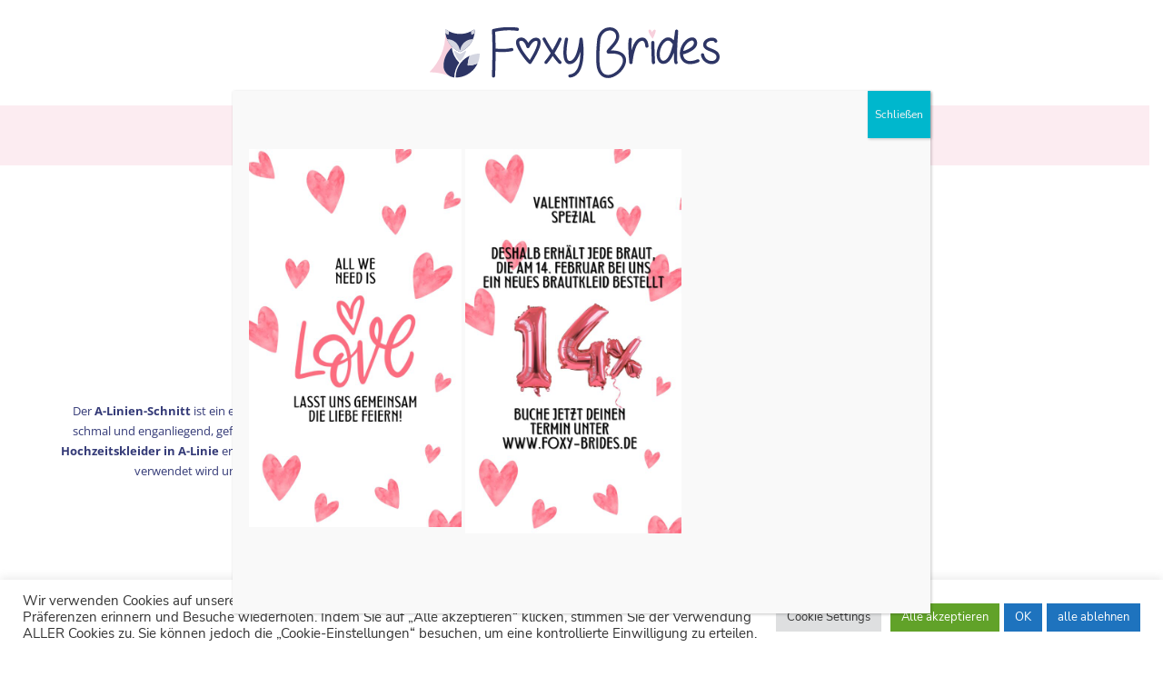

--- FILE ---
content_type: text/html; charset=UTF-8
request_url: https://www.foxy-brides.de/kollektionen/a-linien-brautkleider/
body_size: 27285
content:
    <!DOCTYPE html>
    <html lang="de">
    <head itemscope itemtype="http://schema.org/WebSite">
	    <meta charset="UTF-8">
    <meta name="viewport" content="width=device-width, initial-scale=1">
    <link rel="profile" href="http://gmpg.org/xfn/11">
    <title>A-Linien Brautkleider &#8211; Foxy-Brides.de</title>
<meta name='robots' content='max-image-preview:large' />
	<style>img:is([sizes="auto" i], [sizes^="auto," i]) { contain-intrinsic-size: 3000px 1500px }</style>
	
<link rel="alternate" type="application/rss+xml" title="Foxy-Brides.de &raquo; Feed" href="https://www.foxy-brides.de/feed/" />
<link rel="alternate" type="application/rss+xml" title="Foxy-Brides.de &raquo; Kommentar-Feed" href="https://www.foxy-brides.de/comments/feed/" />
<script type="text/javascript">
/* <![CDATA[ */
window._wpemojiSettings = {"baseUrl":"https:\/\/s.w.org\/images\/core\/emoji\/16.0.1\/72x72\/","ext":".png","svgUrl":"https:\/\/s.w.org\/images\/core\/emoji\/16.0.1\/svg\/","svgExt":".svg","source":{"concatemoji":"https:\/\/www.foxy-brides.de\/wp-includes\/js\/wp-emoji-release.min.js?ver=6.8.3"}};
/*! This file is auto-generated */
!function(s,n){var o,i,e;function c(e){try{var t={supportTests:e,timestamp:(new Date).valueOf()};sessionStorage.setItem(o,JSON.stringify(t))}catch(e){}}function p(e,t,n){e.clearRect(0,0,e.canvas.width,e.canvas.height),e.fillText(t,0,0);var t=new Uint32Array(e.getImageData(0,0,e.canvas.width,e.canvas.height).data),a=(e.clearRect(0,0,e.canvas.width,e.canvas.height),e.fillText(n,0,0),new Uint32Array(e.getImageData(0,0,e.canvas.width,e.canvas.height).data));return t.every(function(e,t){return e===a[t]})}function u(e,t){e.clearRect(0,0,e.canvas.width,e.canvas.height),e.fillText(t,0,0);for(var n=e.getImageData(16,16,1,1),a=0;a<n.data.length;a++)if(0!==n.data[a])return!1;return!0}function f(e,t,n,a){switch(t){case"flag":return n(e,"\ud83c\udff3\ufe0f\u200d\u26a7\ufe0f","\ud83c\udff3\ufe0f\u200b\u26a7\ufe0f")?!1:!n(e,"\ud83c\udde8\ud83c\uddf6","\ud83c\udde8\u200b\ud83c\uddf6")&&!n(e,"\ud83c\udff4\udb40\udc67\udb40\udc62\udb40\udc65\udb40\udc6e\udb40\udc67\udb40\udc7f","\ud83c\udff4\u200b\udb40\udc67\u200b\udb40\udc62\u200b\udb40\udc65\u200b\udb40\udc6e\u200b\udb40\udc67\u200b\udb40\udc7f");case"emoji":return!a(e,"\ud83e\udedf")}return!1}function g(e,t,n,a){var r="undefined"!=typeof WorkerGlobalScope&&self instanceof WorkerGlobalScope?new OffscreenCanvas(300,150):s.createElement("canvas"),o=r.getContext("2d",{willReadFrequently:!0}),i=(o.textBaseline="top",o.font="600 32px Arial",{});return e.forEach(function(e){i[e]=t(o,e,n,a)}),i}function t(e){var t=s.createElement("script");t.src=e,t.defer=!0,s.head.appendChild(t)}"undefined"!=typeof Promise&&(o="wpEmojiSettingsSupports",i=["flag","emoji"],n.supports={everything:!0,everythingExceptFlag:!0},e=new Promise(function(e){s.addEventListener("DOMContentLoaded",e,{once:!0})}),new Promise(function(t){var n=function(){try{var e=JSON.parse(sessionStorage.getItem(o));if("object"==typeof e&&"number"==typeof e.timestamp&&(new Date).valueOf()<e.timestamp+604800&&"object"==typeof e.supportTests)return e.supportTests}catch(e){}return null}();if(!n){if("undefined"!=typeof Worker&&"undefined"!=typeof OffscreenCanvas&&"undefined"!=typeof URL&&URL.createObjectURL&&"undefined"!=typeof Blob)try{var e="postMessage("+g.toString()+"("+[JSON.stringify(i),f.toString(),p.toString(),u.toString()].join(",")+"));",a=new Blob([e],{type:"text/javascript"}),r=new Worker(URL.createObjectURL(a),{name:"wpTestEmojiSupports"});return void(r.onmessage=function(e){c(n=e.data),r.terminate(),t(n)})}catch(e){}c(n=g(i,f,p,u))}t(n)}).then(function(e){for(var t in e)n.supports[t]=e[t],n.supports.everything=n.supports.everything&&n.supports[t],"flag"!==t&&(n.supports.everythingExceptFlag=n.supports.everythingExceptFlag&&n.supports[t]);n.supports.everythingExceptFlag=n.supports.everythingExceptFlag&&!n.supports.flag,n.DOMReady=!1,n.readyCallback=function(){n.DOMReady=!0}}).then(function(){return e}).then(function(){var e;n.supports.everything||(n.readyCallback(),(e=n.source||{}).concatemoji?t(e.concatemoji):e.wpemoji&&e.twemoji&&(t(e.twemoji),t(e.wpemoji)))}))}((window,document),window._wpemojiSettings);
/* ]]> */
</script>
<style id='wp-emoji-styles-inline-css' type='text/css'>

	img.wp-smiley, img.emoji {
		display: inline !important;
		border: none !important;
		box-shadow: none !important;
		height: 1em !important;
		width: 1em !important;
		margin: 0 0.07em !important;
		vertical-align: -0.1em !important;
		background: none !important;
		padding: 0 !important;
	}
</style>
<style id='classic-theme-styles-inline-css' type='text/css'>
/*! This file is auto-generated */
.wp-block-button__link{color:#fff;background-color:#32373c;border-radius:9999px;box-shadow:none;text-decoration:none;padding:calc(.667em + 2px) calc(1.333em + 2px);font-size:1.125em}.wp-block-file__button{background:#32373c;color:#fff;text-decoration:none}
</style>
<style id='global-styles-inline-css' type='text/css'>
:root{--wp--preset--aspect-ratio--square: 1;--wp--preset--aspect-ratio--4-3: 4/3;--wp--preset--aspect-ratio--3-4: 3/4;--wp--preset--aspect-ratio--3-2: 3/2;--wp--preset--aspect-ratio--2-3: 2/3;--wp--preset--aspect-ratio--16-9: 16/9;--wp--preset--aspect-ratio--9-16: 9/16;--wp--preset--color--black: #000000;--wp--preset--color--cyan-bluish-gray: #abb8c3;--wp--preset--color--white: #ffffff;--wp--preset--color--pale-pink: #f78da7;--wp--preset--color--vivid-red: #cf2e2e;--wp--preset--color--luminous-vivid-orange: #ff6900;--wp--preset--color--luminous-vivid-amber: #fcb900;--wp--preset--color--light-green-cyan: #7bdcb5;--wp--preset--color--vivid-green-cyan: #00d084;--wp--preset--color--pale-cyan-blue: #8ed1fc;--wp--preset--color--vivid-cyan-blue: #0693e3;--wp--preset--color--vivid-purple: #9b51e0;--wp--preset--gradient--vivid-cyan-blue-to-vivid-purple: linear-gradient(135deg,rgba(6,147,227,1) 0%,rgb(155,81,224) 100%);--wp--preset--gradient--light-green-cyan-to-vivid-green-cyan: linear-gradient(135deg,rgb(122,220,180) 0%,rgb(0,208,130) 100%);--wp--preset--gradient--luminous-vivid-amber-to-luminous-vivid-orange: linear-gradient(135deg,rgba(252,185,0,1) 0%,rgba(255,105,0,1) 100%);--wp--preset--gradient--luminous-vivid-orange-to-vivid-red: linear-gradient(135deg,rgba(255,105,0,1) 0%,rgb(207,46,46) 100%);--wp--preset--gradient--very-light-gray-to-cyan-bluish-gray: linear-gradient(135deg,rgb(238,238,238) 0%,rgb(169,184,195) 100%);--wp--preset--gradient--cool-to-warm-spectrum: linear-gradient(135deg,rgb(74,234,220) 0%,rgb(151,120,209) 20%,rgb(207,42,186) 40%,rgb(238,44,130) 60%,rgb(251,105,98) 80%,rgb(254,248,76) 100%);--wp--preset--gradient--blush-light-purple: linear-gradient(135deg,rgb(255,206,236) 0%,rgb(152,150,240) 100%);--wp--preset--gradient--blush-bordeaux: linear-gradient(135deg,rgb(254,205,165) 0%,rgb(254,45,45) 50%,rgb(107,0,62) 100%);--wp--preset--gradient--luminous-dusk: linear-gradient(135deg,rgb(255,203,112) 0%,rgb(199,81,192) 50%,rgb(65,88,208) 100%);--wp--preset--gradient--pale-ocean: linear-gradient(135deg,rgb(255,245,203) 0%,rgb(182,227,212) 50%,rgb(51,167,181) 100%);--wp--preset--gradient--electric-grass: linear-gradient(135deg,rgb(202,248,128) 0%,rgb(113,206,126) 100%);--wp--preset--gradient--midnight: linear-gradient(135deg,rgb(2,3,129) 0%,rgb(40,116,252) 100%);--wp--preset--font-size--small: 13px;--wp--preset--font-size--medium: 20px;--wp--preset--font-size--large: 36px;--wp--preset--font-size--x-large: 42px;--wp--preset--spacing--20: 0.44rem;--wp--preset--spacing--30: 0.67rem;--wp--preset--spacing--40: 1rem;--wp--preset--spacing--50: 1.5rem;--wp--preset--spacing--60: 2.25rem;--wp--preset--spacing--70: 3.38rem;--wp--preset--spacing--80: 5.06rem;--wp--preset--shadow--natural: 6px 6px 9px rgba(0, 0, 0, 0.2);--wp--preset--shadow--deep: 12px 12px 50px rgba(0, 0, 0, 0.4);--wp--preset--shadow--sharp: 6px 6px 0px rgba(0, 0, 0, 0.2);--wp--preset--shadow--outlined: 6px 6px 0px -3px rgba(255, 255, 255, 1), 6px 6px rgba(0, 0, 0, 1);--wp--preset--shadow--crisp: 6px 6px 0px rgba(0, 0, 0, 1);}:where(.is-layout-flex){gap: 0.5em;}:where(.is-layout-grid){gap: 0.5em;}body .is-layout-flex{display: flex;}.is-layout-flex{flex-wrap: wrap;align-items: center;}.is-layout-flex > :is(*, div){margin: 0;}body .is-layout-grid{display: grid;}.is-layout-grid > :is(*, div){margin: 0;}:where(.wp-block-columns.is-layout-flex){gap: 2em;}:where(.wp-block-columns.is-layout-grid){gap: 2em;}:where(.wp-block-post-template.is-layout-flex){gap: 1.25em;}:where(.wp-block-post-template.is-layout-grid){gap: 1.25em;}.has-black-color{color: var(--wp--preset--color--black) !important;}.has-cyan-bluish-gray-color{color: var(--wp--preset--color--cyan-bluish-gray) !important;}.has-white-color{color: var(--wp--preset--color--white) !important;}.has-pale-pink-color{color: var(--wp--preset--color--pale-pink) !important;}.has-vivid-red-color{color: var(--wp--preset--color--vivid-red) !important;}.has-luminous-vivid-orange-color{color: var(--wp--preset--color--luminous-vivid-orange) !important;}.has-luminous-vivid-amber-color{color: var(--wp--preset--color--luminous-vivid-amber) !important;}.has-light-green-cyan-color{color: var(--wp--preset--color--light-green-cyan) !important;}.has-vivid-green-cyan-color{color: var(--wp--preset--color--vivid-green-cyan) !important;}.has-pale-cyan-blue-color{color: var(--wp--preset--color--pale-cyan-blue) !important;}.has-vivid-cyan-blue-color{color: var(--wp--preset--color--vivid-cyan-blue) !important;}.has-vivid-purple-color{color: var(--wp--preset--color--vivid-purple) !important;}.has-black-background-color{background-color: var(--wp--preset--color--black) !important;}.has-cyan-bluish-gray-background-color{background-color: var(--wp--preset--color--cyan-bluish-gray) !important;}.has-white-background-color{background-color: var(--wp--preset--color--white) !important;}.has-pale-pink-background-color{background-color: var(--wp--preset--color--pale-pink) !important;}.has-vivid-red-background-color{background-color: var(--wp--preset--color--vivid-red) !important;}.has-luminous-vivid-orange-background-color{background-color: var(--wp--preset--color--luminous-vivid-orange) !important;}.has-luminous-vivid-amber-background-color{background-color: var(--wp--preset--color--luminous-vivid-amber) !important;}.has-light-green-cyan-background-color{background-color: var(--wp--preset--color--light-green-cyan) !important;}.has-vivid-green-cyan-background-color{background-color: var(--wp--preset--color--vivid-green-cyan) !important;}.has-pale-cyan-blue-background-color{background-color: var(--wp--preset--color--pale-cyan-blue) !important;}.has-vivid-cyan-blue-background-color{background-color: var(--wp--preset--color--vivid-cyan-blue) !important;}.has-vivid-purple-background-color{background-color: var(--wp--preset--color--vivid-purple) !important;}.has-black-border-color{border-color: var(--wp--preset--color--black) !important;}.has-cyan-bluish-gray-border-color{border-color: var(--wp--preset--color--cyan-bluish-gray) !important;}.has-white-border-color{border-color: var(--wp--preset--color--white) !important;}.has-pale-pink-border-color{border-color: var(--wp--preset--color--pale-pink) !important;}.has-vivid-red-border-color{border-color: var(--wp--preset--color--vivid-red) !important;}.has-luminous-vivid-orange-border-color{border-color: var(--wp--preset--color--luminous-vivid-orange) !important;}.has-luminous-vivid-amber-border-color{border-color: var(--wp--preset--color--luminous-vivid-amber) !important;}.has-light-green-cyan-border-color{border-color: var(--wp--preset--color--light-green-cyan) !important;}.has-vivid-green-cyan-border-color{border-color: var(--wp--preset--color--vivid-green-cyan) !important;}.has-pale-cyan-blue-border-color{border-color: var(--wp--preset--color--pale-cyan-blue) !important;}.has-vivid-cyan-blue-border-color{border-color: var(--wp--preset--color--vivid-cyan-blue) !important;}.has-vivid-purple-border-color{border-color: var(--wp--preset--color--vivid-purple) !important;}.has-vivid-cyan-blue-to-vivid-purple-gradient-background{background: var(--wp--preset--gradient--vivid-cyan-blue-to-vivid-purple) !important;}.has-light-green-cyan-to-vivid-green-cyan-gradient-background{background: var(--wp--preset--gradient--light-green-cyan-to-vivid-green-cyan) !important;}.has-luminous-vivid-amber-to-luminous-vivid-orange-gradient-background{background: var(--wp--preset--gradient--luminous-vivid-amber-to-luminous-vivid-orange) !important;}.has-luminous-vivid-orange-to-vivid-red-gradient-background{background: var(--wp--preset--gradient--luminous-vivid-orange-to-vivid-red) !important;}.has-very-light-gray-to-cyan-bluish-gray-gradient-background{background: var(--wp--preset--gradient--very-light-gray-to-cyan-bluish-gray) !important;}.has-cool-to-warm-spectrum-gradient-background{background: var(--wp--preset--gradient--cool-to-warm-spectrum) !important;}.has-blush-light-purple-gradient-background{background: var(--wp--preset--gradient--blush-light-purple) !important;}.has-blush-bordeaux-gradient-background{background: var(--wp--preset--gradient--blush-bordeaux) !important;}.has-luminous-dusk-gradient-background{background: var(--wp--preset--gradient--luminous-dusk) !important;}.has-pale-ocean-gradient-background{background: var(--wp--preset--gradient--pale-ocean) !important;}.has-electric-grass-gradient-background{background: var(--wp--preset--gradient--electric-grass) !important;}.has-midnight-gradient-background{background: var(--wp--preset--gradient--midnight) !important;}.has-small-font-size{font-size: var(--wp--preset--font-size--small) !important;}.has-medium-font-size{font-size: var(--wp--preset--font-size--medium) !important;}.has-large-font-size{font-size: var(--wp--preset--font-size--large) !important;}.has-x-large-font-size{font-size: var(--wp--preset--font-size--x-large) !important;}
:where(.wp-block-post-template.is-layout-flex){gap: 1.25em;}:where(.wp-block-post-template.is-layout-grid){gap: 1.25em;}
:where(.wp-block-columns.is-layout-flex){gap: 2em;}:where(.wp-block-columns.is-layout-grid){gap: 2em;}
:root :where(.wp-block-pullquote){font-size: 1.5em;line-height: 1.6;}
</style>
<link rel='stylesheet' id='contact-form-7-css' href='https://www.foxy-brides.de/wp-content/plugins/contact-form-7/includes/css/styles.css?ver=6.0.6' type='text/css' media='all' />
<link rel='stylesheet' id='cookie-law-info-css' href='https://www.foxy-brides.de/wp-content/plugins/cookie-law-info/legacy/public/css/cookie-law-info-public.css?ver=3.2.10' type='text/css' media='all' />
<link rel='stylesheet' id='cookie-law-info-gdpr-css' href='https://www.foxy-brides.de/wp-content/plugins/cookie-law-info/legacy/public/css/cookie-law-info-gdpr.css?ver=3.2.10' type='text/css' media='all' />
<link rel='stylesheet' id='parent-style-css' href='https://www.foxy-brides.de/wp-content/themes/vilva/style.css?ver=6.8.3' type='text/css' media='all' />
<link rel='stylesheet' id='child-theme-css-css' href='https://www.foxy-brides.de/wp-content/themes/vilva-child/style.css?ver=6.8.3' type='text/css' media='all' />
<link rel='stylesheet' id='owl-carousel-css' href='https://www.foxy-brides.de/wp-content/themes/vilva/css/owl.carousel.min.css?ver=2.3.4' type='text/css' media='all' />
<link rel='stylesheet' id='animate-css' href='https://www.foxy-brides.de/wp-content/themes/vilva/css/animate.min.css?ver=3.5.2' type='text/css' media='all' />
<link rel='stylesheet' id='vilva-google-fonts-css' href='//www.foxy-brides.de/wp-content/uploads/omgf/vilva-google-fonts/vilva-google-fonts.css?ver=1668423579' type='text/css' media='all' />
<link rel='stylesheet' id='vilva-css' href='https://www.foxy-brides.de/wp-content/themes/vilva-child/style.css?ver=1.0' type='text/css' media='all' />
<link rel='stylesheet' id='vilva-gutenberg-css' href='https://www.foxy-brides.de/wp-content/themes/vilva/css/gutenberg.min.css?ver=1.0' type='text/css' media='all' />
<link rel='stylesheet' id='popup-maker-site-css' href='//www.foxy-brides.de/wp-content/uploads/pum/pum-site-styles.css?generated=1769089866&#038;ver=1.20.5' type='text/css' media='all' />
<link rel='stylesheet' id='elementor-icons-css' href='https://www.foxy-brides.de/wp-content/plugins/elementor/assets/lib/eicons/css/elementor-icons.min.css?ver=5.46.0' type='text/css' media='all' />
<link rel='stylesheet' id='elementor-frontend-css' href='https://www.foxy-brides.de/wp-content/plugins/elementor/assets/css/frontend.min.css?ver=3.34.2' type='text/css' media='all' />
<link rel='stylesheet' id='elementor-post-26-css' href='https://www.foxy-brides.de/wp-content/uploads/elementor/css/post-26.css?ver=1769300527' type='text/css' media='all' />
<link rel='stylesheet' id='e-animation-fadeInDown-css' href='https://www.foxy-brides.de/wp-content/plugins/elementor/assets/lib/animations/styles/fadeInDown.min.css?ver=3.34.2' type='text/css' media='all' />
<link rel='stylesheet' id='e-animation-fadeIn-css' href='https://www.foxy-brides.de/wp-content/plugins/elementor/assets/lib/animations/styles/fadeIn.min.css?ver=3.34.2' type='text/css' media='all' />
<link rel='stylesheet' id='widget-image-css' href='https://www.foxy-brides.de/wp-content/plugins/elementor/assets/css/widget-image.min.css?ver=3.34.2' type='text/css' media='all' />
<link rel='stylesheet' id='e-animation-zoomIn-css' href='https://www.foxy-brides.de/wp-content/plugins/elementor/assets/lib/animations/styles/zoomIn.min.css?ver=3.34.2' type='text/css' media='all' />
<link rel='stylesheet' id='swiper-css' href='https://www.foxy-brides.de/wp-content/plugins/elementor/assets/lib/swiper/v8/css/swiper.min.css?ver=8.4.5' type='text/css' media='all' />
<link rel='stylesheet' id='e-swiper-css' href='https://www.foxy-brides.de/wp-content/plugins/elementor/assets/css/conditionals/e-swiper.min.css?ver=3.34.2' type='text/css' media='all' />
<link rel='stylesheet' id='widget-gallery-css' href='https://www.foxy-brides.de/wp-content/plugins/elementor-pro/assets/css/widget-gallery.min.css?ver=3.29.2' type='text/css' media='all' />
<link rel='stylesheet' id='elementor-gallery-css' href='https://www.foxy-brides.de/wp-content/plugins/elementor/assets/lib/e-gallery/css/e-gallery.min.css?ver=1.2.0' type='text/css' media='all' />
<link rel='stylesheet' id='e-transitions-css' href='https://www.foxy-brides.de/wp-content/plugins/elementor-pro/assets/css/conditionals/transitions.min.css?ver=3.29.2' type='text/css' media='all' />
<link rel='stylesheet' id='widget-divider-css' href='https://www.foxy-brides.de/wp-content/plugins/elementor/assets/css/widget-divider.min.css?ver=3.34.2' type='text/css' media='all' />
<link rel='stylesheet' id='widget-heading-css' href='https://www.foxy-brides.de/wp-content/plugins/elementor/assets/css/widget-heading.min.css?ver=3.34.2' type='text/css' media='all' />
<link rel='stylesheet' id='elementor-post-1313-css' href='https://www.foxy-brides.de/wp-content/uploads/elementor/css/post-1313.css?ver=1769309369' type='text/css' media='all' />
<link rel='stylesheet' id='eael-general-css' href='https://www.foxy-brides.de/wp-content/plugins/essential-addons-for-elementor-lite/assets/front-end/css/view/general.min.css?ver=6.5.8' type='text/css' media='all' />
<script type="text/javascript" src="https://www.foxy-brides.de/wp-includes/js/jquery/jquery.min.js?ver=3.7.1" id="jquery-core-js"></script>
<script type="text/javascript" src="https://www.foxy-brides.de/wp-includes/js/jquery/jquery-migrate.min.js?ver=3.4.1" id="jquery-migrate-js"></script>
<script type="text/javascript" id="cookie-law-info-js-extra">
/* <![CDATA[ */
var Cli_Data = {"nn_cookie_ids":[],"cookielist":[],"non_necessary_cookies":[],"ccpaEnabled":"","ccpaRegionBased":"","ccpaBarEnabled":"","strictlyEnabled":["necessary","obligatoire"],"ccpaType":"gdpr","js_blocking":"1","custom_integration":"","triggerDomRefresh":"","secure_cookies":""};
var cli_cookiebar_settings = {"animate_speed_hide":"500","animate_speed_show":"500","background":"#FFF","border":"#b1a6a6c2","border_on":"","button_1_button_colour":"#1e73be","button_1_button_hover":"#185c98","button_1_link_colour":"#fff","button_1_as_button":"1","button_1_new_win":"","button_2_button_colour":"#333","button_2_button_hover":"#292929","button_2_link_colour":"#444","button_2_as_button":"","button_2_hidebar":"","button_3_button_colour":"#1e73be","button_3_button_hover":"#185c98","button_3_link_colour":"#ffffff","button_3_as_button":"1","button_3_new_win":"","button_4_button_colour":"#dedfe0","button_4_button_hover":"#b2b2b3","button_4_link_colour":"#333333","button_4_as_button":"1","button_7_button_colour":"#61a229","button_7_button_hover":"#4e8221","button_7_link_colour":"#fff","button_7_as_button":"1","button_7_new_win":"","font_family":"inherit","header_fix":"","notify_animate_hide":"1","notify_animate_show":"","notify_div_id":"#cookie-law-info-bar","notify_position_horizontal":"right","notify_position_vertical":"bottom","scroll_close":"","scroll_close_reload":"","accept_close_reload":"","reject_close_reload":"","showagain_tab":"","showagain_background":"#fff","showagain_border":"#000","showagain_div_id":"#cookie-law-info-again","showagain_x_position":"100px","text":"#333333","show_once_yn":"","show_once":"10000","logging_on":"","as_popup":"","popup_overlay":"1","bar_heading_text":"","cookie_bar_as":"banner","popup_showagain_position":"bottom-right","widget_position":"left"};
var log_object = {"ajax_url":"https:\/\/www.foxy-brides.de\/wp-admin\/admin-ajax.php"};
/* ]]> */
</script>
<script type="text/javascript" src="https://www.foxy-brides.de/wp-content/plugins/cookie-law-info/legacy/public/js/cookie-law-info-public.js?ver=3.2.10" id="cookie-law-info-js"></script>
<link rel="https://api.w.org/" href="https://www.foxy-brides.de/wp-json/" /><link rel="alternate" title="JSON" type="application/json" href="https://www.foxy-brides.de/wp-json/wp/v2/pages/1313" /><link rel="EditURI" type="application/rsd+xml" title="RSD" href="https://www.foxy-brides.de/xmlrpc.php?rsd" />
<meta name="generator" content="WordPress 6.8.3" />
<link rel="canonical" href="https://www.foxy-brides.de/kollektionen/a-linien-brautkleider/" />
<link rel='shortlink' href='https://www.foxy-brides.de/?p=1313' />
		<!-- Custom Logo: hide header text -->
		<style id="custom-logo-css" type="text/css">
			.site-title, .site-description {
				position: absolute;
				clip-path: inset(50%);
			}
		</style>
		<link rel="alternate" title="oEmbed (JSON)" type="application/json+oembed" href="https://www.foxy-brides.de/wp-json/oembed/1.0/embed?url=https%3A%2F%2Fwww.foxy-brides.de%2Fkollektionen%2Fa-linien-brautkleider%2F" />
<link rel="alternate" title="oEmbed (XML)" type="text/xml+oembed" href="https://www.foxy-brides.de/wp-json/oembed/1.0/embed?url=https%3A%2F%2Fwww.foxy-brides.de%2Fkollektionen%2Fa-linien-brautkleider%2F&#038;format=xml" />
<!-- Google Tag Manager -->
<script type="text/plain" data-cli-class="cli-blocker-script"  data-cli-script-type="analytics" data-cli-block="true"  data-cli-element-position="head">(function(w,d,s,l,i){w[l]=w[l]||[];w[l].push({'gtm.start':
new Date().getTime(),event:'gtm.js'});var f=d.getElementsByTagName(s)[0],
j=d.createElement(s),dl=l!='dataLayer'?'&l='+l:'';j.async=true;j.src=
'https://www.googletagmanager.com/gtm.js?id='+i+dl;f.parentNode.insertBefore(j,f);
})(window,document,'script','dataLayer','GTM-W88HVQZ');</script>
<!-- End Google Tag Manager --><meta name="generator" content="Elementor 3.34.2; features: additional_custom_breakpoints; settings: css_print_method-external, google_font-enabled, font_display-auto">
<style type="text/css">.recentcomments a{display:inline !important;padding:0 !important;margin:0 !important;}</style>			<style>
				.e-con.e-parent:nth-of-type(n+4):not(.e-lazyloaded):not(.e-no-lazyload),
				.e-con.e-parent:nth-of-type(n+4):not(.e-lazyloaded):not(.e-no-lazyload) * {
					background-image: none !important;
				}
				@media screen and (max-height: 1024px) {
					.e-con.e-parent:nth-of-type(n+3):not(.e-lazyloaded):not(.e-no-lazyload),
					.e-con.e-parent:nth-of-type(n+3):not(.e-lazyloaded):not(.e-no-lazyload) * {
						background-image: none !important;
					}
				}
				@media screen and (max-height: 640px) {
					.e-con.e-parent:nth-of-type(n+2):not(.e-lazyloaded):not(.e-no-lazyload),
					.e-con.e-parent:nth-of-type(n+2):not(.e-lazyloaded):not(.e-no-lazyload) * {
						background-image: none !important;
					}
				}
			</style>
			<link rel="icon" href="https://www.foxy-brides.de/wp-content/uploads/2020/07/favicon2-60x60.png" sizes="32x32" />
<link rel="icon" href="https://www.foxy-brides.de/wp-content/uploads/2020/07/favicon2.png" sizes="192x192" />
<link rel="apple-touch-icon" href="https://www.foxy-brides.de/wp-content/uploads/2020/07/favicon2.png" />
<meta name="msapplication-TileImage" content="https://www.foxy-brides.de/wp-content/uploads/2020/07/favicon2.png" />
<style type='text/css' media='all'>     
    .content-newsletter .blossomthemes-email-newsletter-wrapper.bg-img:after,
    .widget_blossomthemes_email_newsletter_widget .blossomthemes-email-newsletter-wrapper:after{
        background: rgba(52, 58, 119, 0.8);    }
    
    /*Typography*/

    body,
    button,
    input,
    select,
    optgroup,
    textarea{
        font-family : Nunito Sans;
        font-size   : 18px;        
    }

    :root {
	    --primary-font: Nunito Sans;
	    --secondary-font: Open Sans;
	    --primary-color: #343a77;
	    --primary-color-rgb: 52, 58, 119;
	}
    
    .site-branding .site-title-wrap .site-title{
        font-size   : 34px;
        font-family : EB Garamond;
        font-weight : 400;
        font-style  : normal;
    }
    
    .site-branding .site-title-wrap .site-title a{
		color: #121212;
	}
    
    .custom-logo-link img{
	    width: 319px;
	    max-width: 100%;
	}

    .comment-body .reply .comment-reply-link:hover:before {
		background-image: url('data:image/svg+xml; utf-8, <svg xmlns="http://www.w3.org/2000/svg" width="18" height="15" viewBox="0 0 18 15"><path d="M934,147.2a11.941,11.941,0,0,1,7.5,3.7,16.063,16.063,0,0,1,3.5,7.3c-2.4-3.4-6.1-5.1-11-5.1v4.1l-7-7,7-7Z" transform="translate(-927 -143.2)" fill="%23343a77"/></svg>');
	}

	.site-header.style-five .header-mid .search-form .search-submit:hover {
		background-image: url('data:image/svg+xml; utf-8, <svg xmlns="http://www.w3.org/2000/svg" viewBox="0 0 512 512"><path fill="%23343a77" d="M508.5 468.9L387.1 347.5c-2.3-2.3-5.3-3.5-8.5-3.5h-13.2c31.5-36.5 50.6-84 50.6-136C416 93.1 322.9 0 208 0S0 93.1 0 208s93.1 208 208 208c52 0 99.5-19.1 136-50.6v13.2c0 3.2 1.3 6.2 3.5 8.5l121.4 121.4c4.7 4.7 12.3 4.7 17 0l22.6-22.6c4.7-4.7 4.7-12.3 0-17zM208 368c-88.4 0-160-71.6-160-160S119.6 48 208 48s160 71.6 160 160-71.6 160-160 160z"></path></svg>');
	}

	.site-header.style-seven .header-bottom .search-form .search-submit:hover {
		background-image: url('data:image/svg+xml; utf-8, <svg xmlns="http://www.w3.org/2000/svg" viewBox="0 0 512 512"><path fill="%23343a77" d="M508.5 468.9L387.1 347.5c-2.3-2.3-5.3-3.5-8.5-3.5h-13.2c31.5-36.5 50.6-84 50.6-136C416 93.1 322.9 0 208 0S0 93.1 0 208s93.1 208 208 208c52 0 99.5-19.1 136-50.6v13.2c0 3.2 1.3 6.2 3.5 8.5l121.4 121.4c4.7 4.7 12.3 4.7 17 0l22.6-22.6c4.7-4.7 4.7-12.3 0-17zM208 368c-88.4 0-160-71.6-160-160S119.6 48 208 48s160 71.6 160 160-71.6 160-160 160z"></path></svg>');
	}

	.site-header.style-fourteen .search-form .search-submit:hover {
		background-image: url('data:image/svg+xml; utf-8, <svg xmlns="http://www.w3.org/2000/svg" viewBox="0 0 512 512"><path fill="%23343a77" d="M508.5 468.9L387.1 347.5c-2.3-2.3-5.3-3.5-8.5-3.5h-13.2c31.5-36.5 50.6-84 50.6-136C416 93.1 322.9 0 208 0S0 93.1 0 208s93.1 208 208 208c52 0 99.5-19.1 136-50.6v13.2c0 3.2 1.3 6.2 3.5 8.5l121.4 121.4c4.7 4.7 12.3 4.7 17 0l22.6-22.6c4.7-4.7 4.7-12.3 0-17zM208 368c-88.4 0-160-71.6-160-160S119.6 48 208 48s160 71.6 160 160-71.6 160-160 160z"></path></svg>');
	}

	.search-results .content-area > .page-header .search-submit:hover {
		background-image: url('data:image/svg+xml; utf-8, <svg xmlns="http://www.w3.org/2000/svg" viewBox="0 0 512 512"><path fill="%23343a77" d="M508.5 468.9L387.1 347.5c-2.3-2.3-5.3-3.5-8.5-3.5h-13.2c31.5-36.5 50.6-84 50.6-136C416 93.1 322.9 0 208 0S0 93.1 0 208s93.1 208 208 208c52 0 99.5-19.1 136-50.6v13.2c0 3.2 1.3 6.2 3.5 8.5l121.4 121.4c4.7 4.7 12.3 4.7 17 0l22.6-22.6c4.7-4.7 4.7-12.3 0-17zM208 368c-88.4 0-160-71.6-160-160S119.6 48 208 48s160 71.6 160 160-71.6 160-160 160z"></path></svg>');
	}
           
    </style>		<style type="text/css" id="wp-custom-css">
			header#masthead {
    position: sticky;
    top: 0px;
    z-index: 9999;
    background: #ffffff;
}

.header-t {
    display: none;
}

.header-bottom {
    background: #fcecf1;
    border: 0px;
}

header.page-header {
    display: none;
}

.page .content-area, .page .widget-area {
    margin-top: 0px;
}

.page-content, .entry-content, .entry-summary {
    margin: 0 0 0;
}

div#banner_section {
    display: none;
}

.footer-b { background: #353a77; }

.copyright, .copyright a {
   color: #353a77 !important;
}

.foot, .foot a {
    color: #ffffff !important;
    margin-top: 40px;
    text-align: center;
}

.abschnitt.rosa .elementor-background-overlay, .footer-b {
background-image: url(https://www.foxy-brides.de/wp-content/uploads/2020/07/foxy-brides-brautmoden-trenner.svg);
    background-position: center -1.3vw;
    background-repeat: repeat-x;
    background-size: 19vw;
    
}



.image_left, .image_left div, .image_left div div, 
.image_right, .image_right div, .image_right div div{
    width: 100%;
    height: 100%;
}

.image_left div div img { border-radius: 10px 0px 0px 10px; width: 100%;
    max-width: 100%;
    height: 100%;
    object-fit: cover;}

.image_right div div img { border-radius: 0px 10px 10px 0px; width: 100%;
    max-width: 100%;
    height: 100%;
    object-fit: cover;}

@media (max-width:767px) {	
    .image_left div div img, .image_right div div img { border-radius: 10px 10px 0px 0px}
	.abschnitt.rosa .elementor-background-overlay, .footer-b {
    background-image: url(https://www.foxy-brides.de/wp-content/uploads/2020/07/foxy-brides-brautmoden-trenner.svg);
    background-position: center -6%;
    background-repeat: repeat-x;
    background-size: 50%;
}
}

@media (min-width:390px) AND (max-width:767px) {
	
	.abschnitt.rosa div {
    max-width: 390px;
    margin: 0 auto;
}
}

@media (min-width:768px) AND (max-width:1024px) {
	
	.abschnitt.rosa div {
    max-width: 738px;
    margin: 0 auto;
}
}

/** Kontaktformular **/
form.wpcf7-form.init {
    width: 90%;
    margin: 0 auto;
    max-width: 800px;
    text-align: left;
    color: #848484;
}

form.wpcf7-form.init p label span input, .wpcf7-form-control.wpcf7-textarea {
    margin-top: 20px;
    padding-top: 10px;
    border-radius: 10px;
    border: 2px solid #848485;
    font-size: 16px;
}

input.wpcf7-form-control.wpcf7-submit {
    margin: 0 auto;
    display: block;
    fill: #848484;
    color: #848484;
    background-color: #FCECF1;
    padding: 21px 41px 21px 41px;
    border-radius: 5px;
    text-transform: none;
    font-size: 18px;
    font-weight: 500;
}

input.wpcf7-form-control.wpcf7-submit:hover {
color: #FFFFFF;
    background-color: #343A77;
}

/** Butons Bottom **/
.footer-t {
    position: fixed;
    bottom: 10px;
    width: 90%;
    padding: 0px;
    margin: 0px auto;
    left: 5%;	
	  background: transparent;
}

.site-footer .widget .widget-title {
    display: none;
}

.site-footer .widget_categories ul li, .site-footer .widget_text .textwidget {
    color: #fff;
    background: #FCECF1;
    border-radius: 20px;
    box-shadow: 0px 0px 3px #888;
    max-width: 300px;
    margin: 0 auto;
    opacity: 0.9;
}

.footer-t a:hover {
    color: #444 !important;
    text-decoration: none;
}

footer .widget {
    margin: 0px 0 5px 0;
}

.footer-b {
    padding: 20px 0 40px;
}
.buttonleiste {
    padding-top: 1px;
}

/** Galerie **/
.eael-filterable-gallery-item-wrap img {
    border-radius: 10px;
}

.eael-filter-gallery-control {
    display: none;
}

.eael-gallery-grid-item a:last-child {
    display: none;
    content: none;
}

.fg-layout-3-item-content {
    display: none;
    height: 0px;
}

.elementor-585 .elementor-element.elementor-element-34760ad .gallery-item-caption-wrap.card-hover-bg {
    background-color: rgba(0,0,0,0.2);
    border-radius: 10px;
}		</style>
		</head>

<body class="wp-singular page-template-default page page-id-1313 page-child parent-pageid-585 wp-custom-logo wp-embed-responsive wp-theme-vilva wp-child-theme-vilva-child vilva-has-blocks underline full-width elementor-default elementor-kit-26 elementor-page elementor-page-1313" itemscope itemtype="http://schema.org/WebPage">

    <div id="page" class="site">
        <a class="skip-link" href="#content">Zum Inhalt springen</a>
    
    <header id="masthead" class="site-header style-one" itemscope itemtype="http://schema.org/WPHeader">
        <div class="header-t">
            <div class="container">
                    
	<nav class="secondary-menu">
                <div class="secondary-menu-list menu-modal cover-modal" data-modal-target-string=".menu-modal">
            <button class="close close-nav-toggle" data-toggle-target=".menu-modal" data-toggle-body-class="showing-menu-modal" aria-expanded="false" data-set-focus=".menu-modal">
                <span class="toggle-bar"></span>
                <span class="toggle-bar"></span>
            </button>
            <div class="mobile-menu" aria-label="Mobilgerät">
                            </div>
        </div>
	</nav>
                    <div class="right">
                                                                <div class="header-search">                
                            <button class="search-toggle" data-toggle-target=".search-modal" data-toggle-body-class="showing-search-modal" data-set-focus=".search-modal .search-field" aria-expanded="false">
                                <i class="fas fa-search"></i>
                            </button>
                            <div class="header-search-wrap search-modal cover-modal" data-modal-target-string=".search-modal">
                                <div class="header-search-inner-wrap">
                                    <form role="search" method="get" class="search-form" action="https://www.foxy-brides.de/">
                    <label>
                        <span class="screen-reader-text">Suchst du nach etwas?
                        </span>
                        <input type="search" class="search-field" placeholder="Ausfüllen und Enter drücken&hellip;" value="" name="s" />
                    </label>                
                    <input type="submit" id="submit-field" class="search-submit" value="Suchen" />
                </form>                                    <button class="close" data-toggle-target=".search-modal" data-toggle-body-class="showing-search-modal" data-set-focus=".search-modal .search-field" aria-expanded="false"></button>
                                </div>
                            </div>
                        </div><!-- .header-search -->
                                
                </div><!-- .right -->
            </div>
        </div><!-- .header-t -->

        <div class="header-mid">
            <div class="container">
                        <div class="site-branding" itemscope itemtype="http://schema.org/Organization">  
            <div class="site-logo">
                <a href="https://www.foxy-brides.de/" class="custom-logo-link" rel="home"><img src="https://www.foxy-brides.de/wp-content/uploads/2020/07/foxy-brides-brautmode-logo-final.svg" class="custom-logo" alt="Foxy-Brides.de" decoding="async" /></a>            </div>

            <div class="site-title-wrap">                    <p class="site-title" itemprop="name"><a href="https://www.foxy-brides.de/" rel="home" itemprop="url">Foxy-Brides.de</a></p>
                                    <p class="site-description" itemprop="description">be a foxy bride</p>
                </div>        </div>    
                </div>
        </div><!-- .header-mid -->

        <div class="header-bottom">
            <div class="container">
                	<nav id="site-navigation" class="main-navigation" itemscope itemtype="http://schema.org/SiteNavigationElement">
                    <button class="toggle-btn" data-toggle-target=".main-menu-modal" data-toggle-body-class="showing-main-menu-modal" aria-expanded="false" data-set-focus=".close-main-nav-toggle">
                <span class="toggle-bar"></span>
                <span class="toggle-bar"></span>
                <span class="toggle-bar"></span>
            </button>
                <div class="primary-menu-list main-menu-modal cover-modal" data-modal-target-string=".main-menu-modal">
            <button class="close close-main-nav-toggle" data-toggle-target=".main-menu-modal" data-toggle-body-class="showing-main-menu-modal" aria-expanded="false" data-set-focus=".main-menu-modal"></button>
            <div class="mobile-menu" aria-label="Mobilgerät">
                <div class="menu-hauptmenue-container"><ul id="primary-menu" class="nav-menu main-menu-modal"><li id="menu-item-12" class="menu-item menu-item-type-custom menu-item-object-custom menu-item-home menu-item-12"><a href="https://www.foxy-brides.de">Startseite</a></li>
<li id="menu-item-191" class="menu-item menu-item-type-post_type menu-item-object-page menu-item-191"><a href="https://www.foxy-brides.de/ueber-uns/">Über Uns</a></li>
<li id="menu-item-717" class="menu-item menu-item-type-post_type menu-item-object-page current-page-ancestor current-menu-ancestor current-menu-parent current-page-parent current_page_parent current_page_ancestor menu-item-has-children menu-item-717"><a href="https://www.foxy-brides.de/kollektionen/">Kollektionen</a>
<ul class="sub-menu">
	<li id="menu-item-1923" class="menu-item menu-item-type-post_type menu-item-object-page current-menu-item page_item page-item-1313 current_page_item menu-item-1923"><a href="https://www.foxy-brides.de/kollektionen/a-linien-brautkleider/" aria-current="page">A-Linien Brautkleider</a></li>
	<li id="menu-item-1924" class="menu-item menu-item-type-post_type menu-item-object-page menu-item-1924"><a href="https://www.foxy-brides.de/kollektionen/prinzessinnen-brautkleider/">Prinzessinnen Brautkleider</a></li>
	<li id="menu-item-1925" class="menu-item menu-item-type-post_type menu-item-object-page menu-item-1925"><a href="https://www.foxy-brides.de/kollektionen/fliessende-vintage-brautkleider/">Fließende Vintage Brautkleider</a></li>
	<li id="menu-item-1926" class="menu-item menu-item-type-post_type menu-item-object-page menu-item-1926"><a href="https://www.foxy-brides.de/kollektionen/figurbetonte-und-kurze-brautkleider/">Figurbetonte &#038; kurze Brautkleider</a></li>
	<li id="menu-item-1927" class="menu-item menu-item-type-post_type menu-item-object-page menu-item-1927"><a href="https://www.foxy-brides.de/kollektionen/kommunion-kleider/">Kommunion Kleider</a></li>
	<li id="menu-item-1928" class="menu-item menu-item-type-post_type menu-item-object-page menu-item-1928"><a href="https://www.foxy-brides.de/kollektionen/real-foxy-brides/">Real Foxy Brides</a></li>
</ul>
</li>
<li id="menu-item-270" class="menu-item menu-item-type-post_type menu-item-object-page menu-item-270"><a href="https://www.foxy-brides.de/termine/">Termine</a></li>
<li id="menu-item-258" class="menu-item menu-item-type-post_type menu-item-object-page menu-item-258"><a href="https://www.foxy-brides.de/noch-fragen/">Noch Fragen?</a></li>
<li id="menu-item-259" class="menu-item menu-item-type-post_type menu-item-object-page menu-item-259"><a href="https://www.foxy-brides.de/kontakt/">Kontakt</a></li>
</ul></div>            </div>
        </div>
	</nav><!-- #site-navigation -->
                </div>
        </div><!-- .header-bottom -->
    </header>
    <div class="top-bar"><div class="container"></div></div><div id="content" class="site-content"><div class="container">
<div id="primary" class="content-area">
	
	<main id="main" class="site-main">

		<article id="post-1313" class="post-1313 page type-page status-publish hentry">
	        <header class="page-header">
            <h1 class="page-title">A-Linien Brautkleider</h1>
        </header> 
        <div class="entry-content" itemprop="text">		<div data-elementor-type="wp-page" data-elementor-id="1313" class="elementor elementor-1313" data-elementor-post-type="page">
						<section class="elementor-section elementor-top-section elementor-element elementor-element-89a7bc5 elementor-section-stretched elementor-section-full_width animated-slow elementor-section-height-default elementor-section-height-default elementor-invisible" data-id="89a7bc5" data-element_type="section" data-settings="{&quot;stretch_section&quot;:&quot;section-stretched&quot;,&quot;animation&quot;:&quot;fadeIn&quot;}">
						<div class="elementor-container elementor-column-gap-no">
					<div class="elementor-column elementor-col-100 elementor-top-column elementor-element elementor-element-23a0c4b elementor-invisible" data-id="23a0c4b" data-element_type="column" data-settings="{&quot;animation&quot;:&quot;fadeInDown&quot;}">
			<div class="elementor-widget-wrap">
							</div>
		</div>
					</div>
		</section>
				<section class="elementor-section elementor-top-section elementor-element elementor-element-d1d0389 elementor-section-boxed elementor-section-height-default elementor-section-height-default" data-id="d1d0389" data-element_type="section">
						<div class="elementor-container elementor-column-gap-default">
					<div class="elementor-column elementor-col-100 elementor-top-column elementor-element elementor-element-cfd9f09 elementor-invisible" data-id="cfd9f09" data-element_type="column" data-settings="{&quot;animation&quot;:&quot;zoomIn&quot;}">
			<div class="elementor-widget-wrap elementor-element-populated">
						<div class="elementor-element elementor-element-c99cefa elementor-widget elementor-widget-text-editor" data-id="c99cefa" data-element_type="widget" data-widget_type="text-editor.default">
				<div class="elementor-widget-container">
									<h2 class="p1"><span class="s1">A-Linien Brautkleider</span></h2>								</div>
				</div>
				<div class="elementor-element elementor-element-7c2996f elementor-widget elementor-widget-image" data-id="7c2996f" data-element_type="widget" data-widget_type="image.default">
				<div class="elementor-widget-container">
															<img decoding="async" src="https://www.foxy-brides.de/wp-content/uploads/2020/07/foxy-brides-brautmoden-trenner_blau.svg" class="attachment-full size-full wp-image-385" alt="" />															</div>
				</div>
				<div class="elementor-element elementor-element-beafaf7 elementor-widget elementor-widget-text-editor" data-id="beafaf7" data-element_type="widget" data-widget_type="text-editor.default">
				<div class="elementor-widget-container">
									<p class="p1"><span class="s1">Der <strong>A-Linien-Schnitt</strong> ist ein echter Klassiker unter den Schnittformen für Brautkleider. Der große Vorteil: Diese Schnittform eignet sich für jede Figur. Oben schmal und enganliegend, gefolgt von einem leicht ausgestellten Rock, der bis zum Boden reicht: Die Silhouette dieses Kleides ist einem A nachempfunden. <strong>Hochzeitskleider in A-Linie</strong> erfreuen sich aufgrund ihrer zeitlosen Schönheit großer Beliebtheit unabhängig von saisonalen Trends. Je nachdem, welcher Stoff verwendet wird und wie die Details aussehen, kann ein Brautkleid in A-Linie sehr elegant und edel oder romantisch-verspielt wirken. </span></p>								</div>
				</div>
				<div class="elementor-element elementor-element-82affcb elementor-align-center bride-button elementor-widget elementor-widget-button" data-id="82affcb" data-element_type="widget" data-widget_type="button.default">
				<div class="elementor-widget-container">
									<div class="elementor-button-wrapper">
					<a class="elementor-button elementor-button-link elementor-size-lg" href="https://www.foxy-brides.de/kontakt/">
						<span class="elementor-button-content-wrapper">
									<span class="elementor-button-text">Termin vereinbaren</span>
					</span>
					</a>
				</div>
								</div>
				</div>
					</div>
		</div>
					</div>
		</section>
				<section class="elementor-section elementor-top-section elementor-element elementor-element-d7f5f36 elementor-section-stretched abschnitt rosa elementor-section-boxed elementor-section-height-default elementor-section-height-default" data-id="d7f5f36" data-element_type="section" data-settings="{&quot;stretch_section&quot;:&quot;section-stretched&quot;,&quot;background_background&quot;:&quot;gradient&quot;}">
							<div class="elementor-background-overlay"></div>
							<div class="elementor-container elementor-column-gap-default">
					<div class="elementor-column elementor-col-100 elementor-top-column elementor-element elementor-element-53cada0 elementor-invisible" data-id="53cada0" data-element_type="column" data-settings="{&quot;animation&quot;:&quot;zoomIn&quot;}">
			<div class="elementor-widget-wrap elementor-element-populated">
						<div class="elementor-element elementor-element-b1585d2 elementor-widget elementor-widget-text-editor" data-id="b1585d2" data-element_type="widget" data-widget_type="text-editor.default">
				<div class="elementor-widget-container">
									<h2>Unsere A-Linien Kollektion</h2>								</div>
				</div>
				<div class="elementor-element elementor-element-2a977ed elementor-widget elementor-widget-image" data-id="2a977ed" data-element_type="widget" data-widget_type="image.default">
				<div class="elementor-widget-container">
															<img decoding="async" src="https://www.foxy-brides.de/wp-content/uploads/2020/07/foxy-brides-brautmoden-trenner_blau.svg" class="attachment-full size-full wp-image-385" alt="" />															</div>
				</div>
					</div>
		</div>
					</div>
		</section>
				<section class="elementor-section elementor-top-section elementor-element elementor-element-5d96ce9 elementor-section-boxed elementor-section-height-default elementor-section-height-default" data-id="5d96ce9" data-element_type="section">
						<div class="elementor-container elementor-column-gap-default">
					<div class="elementor-column elementor-col-100 elementor-top-column elementor-element elementor-element-db41b23 elementor-invisible" data-id="db41b23" data-element_type="column" data-settings="{&quot;animation&quot;:&quot;zoomIn&quot;}">
			<div class="elementor-widget-wrap elementor-element-populated">
						<div class="elementor-element elementor-element-eaa690d elementor-widget elementor-widget-text-editor" data-id="eaa690d" data-element_type="widget" data-widget_type="text-editor.default">
				<div class="elementor-widget-container">
									<h2 class="p1"><span class="s1">A-Linie-Hochzeitskleider in großen Größen</span></h2>								</div>
				</div>
				<div class="elementor-element elementor-element-b7a65b0 elementor-widget elementor-widget-image" data-id="b7a65b0" data-element_type="widget" data-widget_type="image.default">
				<div class="elementor-widget-container">
															<img decoding="async" src="https://www.foxy-brides.de/wp-content/uploads/2020/07/foxy-brides-brautmoden-trenner_blau.svg" class="attachment-full size-full wp-image-385" alt="" />															</div>
				</div>
				<div class="elementor-element elementor-element-9c569ca elementor-widget elementor-widget-text-editor" data-id="9c569ca" data-element_type="widget" data-widget_type="text-editor.default">
				<div class="elementor-widget-container">
									<h3 class="p1"><span class="s1">Für wen ist ein A-Linie-Hochzeitskleid geeignet?</span></h3>								</div>
				</div>
				<div class="elementor-element elementor-element-ddc190a elementor-widget elementor-widget-gallery" data-id="ddc190a" data-element_type="widget" data-settings="{&quot;gallery_layout&quot;:&quot;masonry&quot;,&quot;lazyload&quot;:&quot;yes&quot;,&quot;columns&quot;:4,&quot;columns_tablet&quot;:2,&quot;columns_mobile&quot;:1,&quot;gap&quot;:{&quot;unit&quot;:&quot;px&quot;,&quot;size&quot;:10,&quot;sizes&quot;:[]},&quot;gap_tablet&quot;:{&quot;unit&quot;:&quot;px&quot;,&quot;size&quot;:10,&quot;sizes&quot;:[]},&quot;gap_mobile&quot;:{&quot;unit&quot;:&quot;px&quot;,&quot;size&quot;:10,&quot;sizes&quot;:[]},&quot;link_to&quot;:&quot;file&quot;,&quot;overlay_background&quot;:&quot;yes&quot;,&quot;content_hover_animation&quot;:&quot;fade-in&quot;}" data-widget_type="gallery.default">
				<div class="elementor-widget-container">
							<div class="elementor-gallery__container">
							<a class="e-gallery-item elementor-gallery-item elementor-animated-content" href="https://www.foxy-brides.de/wp-content/uploads/2025/06/Isla-plus-size-wedding-dress-2-scaled.jpg" data-elementor-open-lightbox="yes" data-elementor-lightbox-slideshow="ddc190a" data-elementor-lightbox-title="foxy-brides-langarm-brautkleid" data-e-action-hash="#elementor-action%3Aaction%3Dlightbox%26settings%3DeyJpZCI6MjgxNiwidXJsIjoiaHR0cHM6XC9cL3d3dy5mb3h5LWJyaWRlcy5kZVwvd3AtY29udGVudFwvdXBsb2Fkc1wvMjAyNVwvMDZcL0lzbGEtcGx1cy1zaXplLXdlZGRpbmctZHJlc3MtMi1zY2FsZWQuanBnIiwic2xpZGVzaG93IjoiZGRjMTkwYSJ9">
					<div class="e-gallery-image elementor-gallery-item__image" data-thumbnail="https://www.foxy-brides.de/wp-content/uploads/2025/06/Isla-plus-size-wedding-dress-2-200x300.jpg" data-width="200" data-height="300" aria-label="" role="img" ></div>
											<div class="elementor-gallery-item__overlay"></div>
														</a>
							<a class="e-gallery-item elementor-gallery-item elementor-animated-content" href="https://www.foxy-brides.de/wp-content/uploads/2025/06/Isla-plus-size-wedding-dress-3-scaled.jpg" data-elementor-open-lightbox="yes" data-elementor-lightbox-slideshow="ddc190a" data-elementor-lightbox-title="foxy-brides-langarm-brautkleid" data-e-action-hash="#elementor-action%3Aaction%3Dlightbox%26settings%3DeyJpZCI6MjgxNywidXJsIjoiaHR0cHM6XC9cL3d3dy5mb3h5LWJyaWRlcy5kZVwvd3AtY29udGVudFwvdXBsb2Fkc1wvMjAyNVwvMDZcL0lzbGEtcGx1cy1zaXplLXdlZGRpbmctZHJlc3MtMy1zY2FsZWQuanBnIiwic2xpZGVzaG93IjoiZGRjMTkwYSJ9">
					<div class="e-gallery-image elementor-gallery-item__image" data-thumbnail="https://www.foxy-brides.de/wp-content/uploads/2025/06/Isla-plus-size-wedding-dress-3-200x300.jpg" data-width="200" data-height="300" aria-label="" role="img" ></div>
											<div class="elementor-gallery-item__overlay"></div>
														</a>
							<a class="e-gallery-item elementor-gallery-item elementor-animated-content" href="https://www.foxy-brides.de/wp-content/uploads/2025/10/52164-2-4-scaled-1.jpg" data-elementor-open-lightbox="yes" data-elementor-lightbox-slideshow="ddc190a" data-elementor-lightbox-title="foxy-brides-brautkleid-schwar" data-e-action-hash="#elementor-action%3Aaction%3Dlightbox%26settings%3DeyJpZCI6MzA1MCwidXJsIjoiaHR0cHM6XC9cL3d3dy5mb3h5LWJyaWRlcy5kZVwvd3AtY29udGVudFwvdXBsb2Fkc1wvMjAyNVwvMTBcLzUyMTY0LTItNC1zY2FsZWQtMS5qcGciLCJzbGlkZXNob3ciOiJkZGMxOTBhIn0%3D">
					<div class="e-gallery-image elementor-gallery-item__image" data-thumbnail="https://www.foxy-brides.de/wp-content/uploads/2025/10/52164-2-4-scaled-1-200x300.jpg" data-width="200" data-height="300" aria-label="" role="img" ></div>
											<div class="elementor-gallery-item__overlay"></div>
														</a>
							<a class="e-gallery-item elementor-gallery-item elementor-animated-content" href="https://www.foxy-brides.de/wp-content/uploads/2025/10/52164-2-1-scaled-1.jpg" data-elementor-open-lightbox="yes" data-elementor-lightbox-slideshow="ddc190a" data-elementor-lightbox-title="foxy-brides-brautkleid-schwarz" data-e-action-hash="#elementor-action%3Aaction%3Dlightbox%26settings%3DeyJpZCI6MzA0OSwidXJsIjoiaHR0cHM6XC9cL3d3dy5mb3h5LWJyaWRlcy5kZVwvd3AtY29udGVudFwvdXBsb2Fkc1wvMjAyNVwvMTBcLzUyMTY0LTItMS1zY2FsZWQtMS5qcGciLCJzbGlkZXNob3ciOiJkZGMxOTBhIn0%3D">
					<div class="e-gallery-image elementor-gallery-item__image" data-thumbnail="https://www.foxy-brides.de/wp-content/uploads/2025/10/52164-2-1-scaled-1-200x300.jpg" data-width="200" data-height="300" aria-label="" role="img" ></div>
											<div class="elementor-gallery-item__overlay"></div>
														</a>
							<a class="e-gallery-item elementor-gallery-item elementor-animated-content" href="https://www.foxy-brides.de/wp-content/uploads/2024/12/2517-1.jpg" data-elementor-open-lightbox="yes" data-elementor-lightbox-slideshow="ddc190a" data-elementor-lightbox-title="brautkleid-große-größe-bayern" data-e-action-hash="#elementor-action%3Aaction%3Dlightbox%26settings%3DeyJpZCI6MjYyOSwidXJsIjoiaHR0cHM6XC9cL3d3dy5mb3h5LWJyaWRlcy5kZVwvd3AtY29udGVudFwvdXBsb2Fkc1wvMjAyNFwvMTJcLzI1MTctMS5qcGciLCJzbGlkZXNob3ciOiJkZGMxOTBhIn0%3D">
					<div class="e-gallery-image elementor-gallery-item__image" data-thumbnail="https://www.foxy-brides.de/wp-content/uploads/2024/12/2517-1-205x300.jpg" data-width="205" data-height="300" aria-label="" role="img" ></div>
											<div class="elementor-gallery-item__overlay"></div>
														</a>
							<a class="e-gallery-item elementor-gallery-item elementor-animated-content" href="https://www.foxy-brides.de/wp-content/uploads/2024/12/2517-5.jpg" data-elementor-open-lightbox="yes" data-elementor-lightbox-slideshow="ddc190a" data-elementor-lightbox-title="brautkleid-große-größe-bayern" data-e-action-hash="#elementor-action%3Aaction%3Dlightbox%26settings%3DeyJpZCI6MjYzMCwidXJsIjoiaHR0cHM6XC9cL3d3dy5mb3h5LWJyaWRlcy5kZVwvd3AtY29udGVudFwvdXBsb2Fkc1wvMjAyNFwvMTJcLzI1MTctNS5qcGciLCJzbGlkZXNob3ciOiJkZGMxOTBhIn0%3D">
					<div class="e-gallery-image elementor-gallery-item__image" data-thumbnail="https://www.foxy-brides.de/wp-content/uploads/2024/12/2517-5-205x300.jpg" data-width="205" data-height="300" aria-label="" role="img" ></div>
											<div class="elementor-gallery-item__overlay"></div>
														</a>
							<a class="e-gallery-item elementor-gallery-item elementor-animated-content" href="https://www.foxy-brides.de/wp-content/uploads/2023/03/brautkleid-a-linie-fliessend-fuer-grosse-groessen-31.jpg" data-elementor-open-lightbox="yes" data-elementor-lightbox-slideshow="ddc190a" data-elementor-lightbox-title="brautkleid-a-linie-fließend-für-große-größen (31)" data-e-action-hash="#elementor-action%3Aaction%3Dlightbox%26settings%[base64]">
					<div class="e-gallery-image elementor-gallery-item__image" data-thumbnail="https://www.foxy-brides.de/wp-content/uploads/2023/03/brautkleid-a-linie-fliessend-fuer-grosse-groessen-31-200x300.jpg" data-width="200" data-height="300" aria-label="" role="img" ></div>
											<div class="elementor-gallery-item__overlay"></div>
														</a>
							<a class="e-gallery-item elementor-gallery-item elementor-animated-content" href="https://www.foxy-brides.de/wp-content/uploads/2023/03/brautkleid-a-linie-fliessend-fuer-grosse-groessen-31a.jpg" data-elementor-open-lightbox="yes" data-elementor-lightbox-slideshow="ddc190a" data-elementor-lightbox-title="brautkleid-a-linie-fließend-für-große-größen (31a)" data-e-action-hash="#elementor-action%3Aaction%3Dlightbox%26settings%[base64]%3D%3D">
					<div class="e-gallery-image elementor-gallery-item__image" data-thumbnail="https://www.foxy-brides.de/wp-content/uploads/2023/03/brautkleid-a-linie-fliessend-fuer-grosse-groessen-31a-200x300.jpg" data-width="200" data-height="300" aria-label="" role="img" ></div>
											<div class="elementor-gallery-item__overlay"></div>
														</a>
							<a class="e-gallery-item elementor-gallery-item elementor-animated-content" href="https://www.foxy-brides.de/wp-content/uploads/2025/05/CK3346-5.jpg" data-elementor-open-lightbox="yes" data-elementor-lightbox-slideshow="ddc190a" data-elementor-lightbox-title="a-linie-spitze-übergröße-bayern" data-e-action-hash="#elementor-action%3Aaction%3Dlightbox%26settings%3DeyJpZCI6MjgwMiwidXJsIjoiaHR0cHM6XC9cL3d3dy5mb3h5LWJyaWRlcy5kZVwvd3AtY29udGVudFwvdXBsb2Fkc1wvMjAyNVwvMDVcL0NLMzM0Ni01LmpwZyIsInNsaWRlc2hvdyI6ImRkYzE5MGEifQ%3D%3D">
					<div class="e-gallery-image elementor-gallery-item__image" data-thumbnail="https://www.foxy-brides.de/wp-content/uploads/2025/05/CK3346-5-205x300.jpg" data-width="205" data-height="300" aria-label="" role="img" ></div>
											<div class="elementor-gallery-item__overlay"></div>
														</a>
							<a class="e-gallery-item elementor-gallery-item elementor-animated-content" href="https://www.foxy-brides.de/wp-content/uploads/2025/05/CK3346-3.jpg" data-elementor-open-lightbox="yes" data-elementor-lightbox-slideshow="ddc190a" data-elementor-lightbox-title="übergröße-modern-brautkleid-bayern" data-e-action-hash="#elementor-action%3Aaction%3Dlightbox%26settings%3DeyJpZCI6MjgwMSwidXJsIjoiaHR0cHM6XC9cL3d3dy5mb3h5LWJyaWRlcy5kZVwvd3AtY29udGVudFwvdXBsb2Fkc1wvMjAyNVwvMDVcL0NLMzM0Ni0zLmpwZyIsInNsaWRlc2hvdyI6ImRkYzE5MGEifQ%3D%3D">
					<div class="e-gallery-image elementor-gallery-item__image" data-thumbnail="https://www.foxy-brides.de/wp-content/uploads/2025/05/CK3346-3-205x300.jpg" data-width="205" data-height="300" aria-label="" role="img" ></div>
											<div class="elementor-gallery-item__overlay"></div>
														</a>
							<a class="e-gallery-item elementor-gallery-item elementor-animated-content" href="https://www.foxy-brides.de/wp-content/uploads/2023/10/Lasabina_AVA-2-scaled.jpg" data-elementor-open-lightbox="yes" data-elementor-lightbox-slideshow="ddc190a" data-elementor-lightbox-description="Hochzeitskleid glitzer bayern" data-e-action-hash="#elementor-action%3Aaction%3Dlightbox%26settings%3DeyJpZCI6MjA1MSwidXJsIjoiaHR0cHM6XC9cL3d3dy5mb3h5LWJyaWRlcy5kZVwvd3AtY29udGVudFwvdXBsb2Fkc1wvMjAyM1wvMTBcL0xhc2FiaW5hX0FWQS0yLXNjYWxlZC5qcGciLCJzbGlkZXNob3ciOiJkZGMxOTBhIn0%3D">
					<div class="e-gallery-image elementor-gallery-item__image" data-thumbnail="https://www.foxy-brides.de/wp-content/uploads/2023/10/Lasabina_AVA-2-240x300.jpg" data-width="240" data-height="300" aria-label="Hochzeitskleid glitzer bayern" role="img" ></div>
											<div class="elementor-gallery-item__overlay"></div>
														</a>
							<a class="e-gallery-item elementor-gallery-item elementor-animated-content" href="https://www.foxy-brides.de/wp-content/uploads/2023/10/Lasabina_AVA-4-scaled.jpg" data-elementor-open-lightbox="yes" data-elementor-lightbox-slideshow="ddc190a" data-elementor-lightbox-title="hochzeitskleid glitzer bayern" data-e-action-hash="#elementor-action%3Aaction%3Dlightbox%26settings%3DeyJpZCI6MjA1MiwidXJsIjoiaHR0cHM6XC9cL3d3dy5mb3h5LWJyaWRlcy5kZVwvd3AtY29udGVudFwvdXBsb2Fkc1wvMjAyM1wvMTBcL0xhc2FiaW5hX0FWQS00LXNjYWxlZC5qcGciLCJzbGlkZXNob3ciOiJkZGMxOTBhIn0%3D">
					<div class="e-gallery-image elementor-gallery-item__image" data-thumbnail="https://www.foxy-brides.de/wp-content/uploads/2023/10/Lasabina_AVA-4-240x300.jpg" data-width="240" data-height="300" aria-label="" role="img" ></div>
											<div class="elementor-gallery-item__overlay"></div>
														</a>
							<a class="e-gallery-item elementor-gallery-item elementor-animated-content" href="https://www.foxy-brides.de/wp-content/uploads/2024/12/HW2501-1.jpg" data-elementor-open-lightbox="yes" data-elementor-lightbox-slideshow="ddc190a" data-elementor-lightbox-title="brautkleid-große-größe-farbig" data-e-action-hash="#elementor-action%3Aaction%3Dlightbox%26settings%3DeyJpZCI6MjY0MSwidXJsIjoiaHR0cHM6XC9cL3d3dy5mb3h5LWJyaWRlcy5kZVwvd3AtY29udGVudFwvdXBsb2Fkc1wvMjAyNFwvMTJcL0hXMjUwMS0xLmpwZyIsInNsaWRlc2hvdyI6ImRkYzE5MGEifQ%3D%3D">
					<div class="e-gallery-image elementor-gallery-item__image" data-thumbnail="https://www.foxy-brides.de/wp-content/uploads/2024/12/HW2501-1-205x300.jpg" data-width="205" data-height="300" aria-label="" role="img" ></div>
											<div class="elementor-gallery-item__overlay"></div>
														</a>
							<a class="e-gallery-item elementor-gallery-item elementor-animated-content" href="https://www.foxy-brides.de/wp-content/uploads/2024/12/HW2501-2.jpg" data-elementor-open-lightbox="yes" data-elementor-lightbox-slideshow="ddc190a" data-elementor-lightbox-title="brautkleid-große-größe-farbig" data-e-action-hash="#elementor-action%3Aaction%3Dlightbox%26settings%3DeyJpZCI6MjY0MiwidXJsIjoiaHR0cHM6XC9cL3d3dy5mb3h5LWJyaWRlcy5kZVwvd3AtY29udGVudFwvdXBsb2Fkc1wvMjAyNFwvMTJcL0hXMjUwMS0yLmpwZyIsInNsaWRlc2hvdyI6ImRkYzE5MGEifQ%3D%3D">
					<div class="e-gallery-image elementor-gallery-item__image" data-thumbnail="https://www.foxy-brides.de/wp-content/uploads/2024/12/HW2501-2-205x300.jpg" data-width="205" data-height="300" aria-label="" role="img" ></div>
											<div class="elementor-gallery-item__overlay"></div>
														</a>
							<a class="e-gallery-item elementor-gallery-item elementor-animated-content" href="https://www.foxy-brides.de/wp-content/uploads/2023/10/2023_romantica_maleah-001.webp" data-elementor-open-lightbox="yes" data-elementor-lightbox-slideshow="ddc190a" data-elementor-lightbox-title="A-Linie modern schlitz" data-e-action-hash="#elementor-action%3Aaction%3Dlightbox%26settings%3DeyJpZCI6MjA0NSwidXJsIjoiaHR0cHM6XC9cL3d3dy5mb3h5LWJyaWRlcy5kZVwvd3AtY29udGVudFwvdXBsb2Fkc1wvMjAyM1wvMTBcLzIwMjNfcm9tYW50aWNhX21hbGVhaC0wMDEud2VicCIsInNsaWRlc2hvdyI6ImRkYzE5MGEifQ%3D%3D">
					<div class="e-gallery-image elementor-gallery-item__image" data-thumbnail="https://www.foxy-brides.de/wp-content/uploads/2023/10/2023_romantica_maleah-001-214x300.webp" data-width="214" data-height="300" aria-label="" role="img" ></div>
											<div class="elementor-gallery-item__overlay"></div>
														</a>
							<a class="e-gallery-item elementor-gallery-item elementor-animated-content" href="https://www.foxy-brides.de/wp-content/uploads/2023/10/2023_romantica_maleah-002.webp" data-elementor-open-lightbox="yes" data-elementor-lightbox-slideshow="ddc190a" data-elementor-lightbox-title="A-Linie modern schlitz" data-e-action-hash="#elementor-action%3Aaction%3Dlightbox%26settings%3DeyJpZCI6MjA0NiwidXJsIjoiaHR0cHM6XC9cL3d3dy5mb3h5LWJyaWRlcy5kZVwvd3AtY29udGVudFwvdXBsb2Fkc1wvMjAyM1wvMTBcLzIwMjNfcm9tYW50aWNhX21hbGVhaC0wMDIud2VicCIsInNsaWRlc2hvdyI6ImRkYzE5MGEifQ%3D%3D">
					<div class="e-gallery-image elementor-gallery-item__image" data-thumbnail="https://www.foxy-brides.de/wp-content/uploads/2023/10/2023_romantica_maleah-002-214x300.webp" data-width="214" data-height="300" aria-label="" role="img" ></div>
											<div class="elementor-gallery-item__overlay"></div>
														</a>
							<a class="e-gallery-item elementor-gallery-item elementor-animated-content" href="https://www.foxy-brides.de/wp-content/uploads/2024/12/CK3433-5.jpg" data-elementor-open-lightbox="yes" data-elementor-lightbox-slideshow="ddc190a" data-elementor-lightbox-title="brautkleid-große-größe-modern" data-e-action-hash="#elementor-action%3Aaction%3Dlightbox%26settings%3DeyJpZCI6MjYzMywidXJsIjoiaHR0cHM6XC9cL3d3dy5mb3h5LWJyaWRlcy5kZVwvd3AtY29udGVudFwvdXBsb2Fkc1wvMjAyNFwvMTJcL0NLMzQzMy01LmpwZyIsInNsaWRlc2hvdyI6ImRkYzE5MGEifQ%3D%3D">
					<div class="e-gallery-image elementor-gallery-item__image" data-thumbnail="https://www.foxy-brides.de/wp-content/uploads/2024/12/CK3433-5-205x300.jpg" data-width="205" data-height="300" aria-label="" role="img" ></div>
											<div class="elementor-gallery-item__overlay"></div>
														</a>
							<a class="e-gallery-item elementor-gallery-item elementor-animated-content" href="https://www.foxy-brides.de/wp-content/uploads/2024/12/CK3433-6.jpg" data-elementor-open-lightbox="yes" data-elementor-lightbox-slideshow="ddc190a" data-elementor-lightbox-title="brautkleid-große-größe-modern" data-e-action-hash="#elementor-action%3Aaction%3Dlightbox%26settings%3DeyJpZCI6MjYzNCwidXJsIjoiaHR0cHM6XC9cL3d3dy5mb3h5LWJyaWRlcy5kZVwvd3AtY29udGVudFwvdXBsb2Fkc1wvMjAyNFwvMTJcL0NLMzQzMy02LmpwZyIsInNsaWRlc2hvdyI6ImRkYzE5MGEifQ%3D%3D">
					<div class="e-gallery-image elementor-gallery-item__image" data-thumbnail="https://www.foxy-brides.de/wp-content/uploads/2024/12/CK3433-6-205x300.jpg" data-width="205" data-height="300" aria-label="" role="img" ></div>
											<div class="elementor-gallery-item__overlay"></div>
														</a>
							<a class="e-gallery-item elementor-gallery-item elementor-animated-content" href="https://www.foxy-brides.de/wp-content/uploads/2024/07/JuGi-Photography-Modenschau-102-scaled.jpg" data-elementor-open-lightbox="yes" data-elementor-lightbox-slideshow="ddc190a" data-elementor-lightbox-title="JuGi-Photography-Modenschau-102" data-e-action-hash="#elementor-action%3Aaction%3Dlightbox%26settings%3DeyJpZCI6MjQwOCwidXJsIjoiaHR0cHM6XC9cL3d3dy5mb3h5LWJyaWRlcy5kZVwvd3AtY29udGVudFwvdXBsb2Fkc1wvMjAyNFwvMDdcL0p1R2ktUGhvdG9ncmFwaHktTW9kZW5zY2hhdS0xMDItc2NhbGVkLmpwZyIsInNsaWRlc2hvdyI6ImRkYzE5MGEifQ%3D%3D">
					<div class="e-gallery-image elementor-gallery-item__image" data-thumbnail="https://www.foxy-brides.de/wp-content/uploads/2024/07/JuGi-Photography-Modenschau-102-200x300.jpg" data-width="200" data-height="300" aria-label="Foxy-brides-ronja-front" role="img" ></div>
											<div class="elementor-gallery-item__overlay"></div>
														</a>
							<a class="e-gallery-item elementor-gallery-item elementor-animated-content" href="https://www.foxy-brides.de/wp-content/uploads/2024/07/JuGi-Photography-Modenschau-137-scaled.jpg" data-elementor-open-lightbox="yes" data-elementor-lightbox-slideshow="ddc190a" data-elementor-lightbox-title="JuGi-Photography-Modenschau-137" data-e-action-hash="#elementor-action%3Aaction%3Dlightbox%26settings%3DeyJpZCI6MjQxMCwidXJsIjoiaHR0cHM6XC9cL3d3dy5mb3h5LWJyaWRlcy5kZVwvd3AtY29udGVudFwvdXBsb2Fkc1wvMjAyNFwvMDdcL0p1R2ktUGhvdG9ncmFwaHktTW9kZW5zY2hhdS0xMzctc2NhbGVkLmpwZyIsInNsaWRlc2hvdyI6ImRkYzE5MGEifQ%3D%3D">
					<div class="e-gallery-image elementor-gallery-item__image" data-thumbnail="https://www.foxy-brides.de/wp-content/uploads/2024/07/JuGi-Photography-Modenschau-137-200x300.jpg" data-width="200" data-height="300" aria-label="foxy-brides-ronja-back" role="img" ></div>
											<div class="elementor-gallery-item__overlay"></div>
														</a>
							<a class="e-gallery-item elementor-gallery-item elementor-animated-content" href="https://www.foxy-brides.de/wp-content/uploads/2024/12/CK3418-3.jpg" data-elementor-open-lightbox="yes" data-elementor-lightbox-slideshow="ddc190a" data-elementor-lightbox-title="brautkleid-große-größe-schwarz" data-e-action-hash="#elementor-action%3Aaction%3Dlightbox%26settings%3DeyJpZCI6MjYzMSwidXJsIjoiaHR0cHM6XC9cL3d3dy5mb3h5LWJyaWRlcy5kZVwvd3AtY29udGVudFwvdXBsb2Fkc1wvMjAyNFwvMTJcL0NLMzQxOC0zLmpwZyIsInNsaWRlc2hvdyI6ImRkYzE5MGEifQ%3D%3D">
					<div class="e-gallery-image elementor-gallery-item__image" data-thumbnail="https://www.foxy-brides.de/wp-content/uploads/2024/12/CK3418-3-205x300.jpg" data-width="205" data-height="300" aria-label="" role="img" ></div>
											<div class="elementor-gallery-item__overlay"></div>
														</a>
							<a class="e-gallery-item elementor-gallery-item elementor-animated-content" href="https://www.foxy-brides.de/wp-content/uploads/2024/12/CK3418-6.jpg" data-elementor-open-lightbox="yes" data-elementor-lightbox-slideshow="ddc190a" data-elementor-lightbox-title="brautkleid-große-größe-schwarz" data-e-action-hash="#elementor-action%3Aaction%3Dlightbox%26settings%3DeyJpZCI6MjYzMiwidXJsIjoiaHR0cHM6XC9cL3d3dy5mb3h5LWJyaWRlcy5kZVwvd3AtY29udGVudFwvdXBsb2Fkc1wvMjAyNFwvMTJcL0NLMzQxOC02LmpwZyIsInNsaWRlc2hvdyI6ImRkYzE5MGEifQ%3D%3D">
					<div class="e-gallery-image elementor-gallery-item__image" data-thumbnail="https://www.foxy-brides.de/wp-content/uploads/2024/12/CK3418-6-205x300.jpg" data-width="205" data-height="300" aria-label="" role="img" ></div>
											<div class="elementor-gallery-item__overlay"></div>
														</a>
							<a class="e-gallery-item elementor-gallery-item elementor-animated-content" href="https://www.foxy-brides.de/wp-content/uploads/2023/03/brautkleid-a-linie-fliessend-fuer-grosse-groessen-33.jpg" data-elementor-open-lightbox="yes" data-elementor-lightbox-slideshow="ddc190a" data-elementor-lightbox-title="brautkleid-a-linie-fließend-für-große-größen (33)" data-e-action-hash="#elementor-action%3Aaction%3Dlightbox%26settings%[base64]">
					<div class="e-gallery-image elementor-gallery-item__image" data-thumbnail="https://www.foxy-brides.de/wp-content/uploads/2023/03/brautkleid-a-linie-fliessend-fuer-grosse-groessen-33-200x300.jpg" data-width="200" data-height="300" aria-label="" role="img" ></div>
											<div class="elementor-gallery-item__overlay"></div>
														</a>
							<a class="e-gallery-item elementor-gallery-item elementor-animated-content" href="https://www.foxy-brides.de/wp-content/uploads/2023/03/brautkleid-a-linie-fliessend-fuer-grosse-groessen-33a.jpg" data-elementor-open-lightbox="yes" data-elementor-lightbox-slideshow="ddc190a" data-elementor-lightbox-title="brautkleid-a-linie-fließend-für-große-größen (33a)" data-e-action-hash="#elementor-action%3Aaction%3Dlightbox%26settings%[base64]%3D%3D">
					<div class="e-gallery-image elementor-gallery-item__image" data-thumbnail="https://www.foxy-brides.de/wp-content/uploads/2023/03/brautkleid-a-linie-fliessend-fuer-grosse-groessen-33a-200x300.jpg" data-width="200" data-height="300" aria-label="" role="img" ></div>
											<div class="elementor-gallery-item__overlay"></div>
														</a>
							<a class="e-gallery-item elementor-gallery-item elementor-animated-content" href="https://www.foxy-brides.de/wp-content/uploads/2023/03/brautkleid-a-linie-fliessend-fuer-grosse-groessen-42.jpg" data-elementor-open-lightbox="yes" data-elementor-lightbox-slideshow="ddc190a" data-elementor-lightbox-title="brautkleid-a-linie-fließend-für-große-größen (42)" data-e-action-hash="#elementor-action%3Aaction%3Dlightbox%26settings%[base64]">
					<div class="e-gallery-image elementor-gallery-item__image" data-thumbnail="https://www.foxy-brides.de/wp-content/uploads/2023/03/brautkleid-a-linie-fliessend-fuer-grosse-groessen-42-225x300.jpg" data-width="225" data-height="300" aria-label="" role="img" ></div>
											<div class="elementor-gallery-item__overlay"></div>
														</a>
							<a class="e-gallery-item elementor-gallery-item elementor-animated-content" href="https://www.foxy-brides.de/wp-content/uploads/2023/03/brautkleid-a-linie-fliessend-fuer-grosse-groessen-43.jpg" data-elementor-open-lightbox="yes" data-elementor-lightbox-slideshow="ddc190a" data-elementor-lightbox-title="brautkleid-a-linie-fließend-für-große-größen (43)" data-e-action-hash="#elementor-action%3Aaction%3Dlightbox%26settings%[base64]">
					<div class="e-gallery-image elementor-gallery-item__image" data-thumbnail="https://www.foxy-brides.de/wp-content/uploads/2023/03/brautkleid-a-linie-fliessend-fuer-grosse-groessen-43-225x300.jpg" data-width="225" data-height="300" aria-label="" role="img" ></div>
											<div class="elementor-gallery-item__overlay"></div>
														</a>
							<a class="e-gallery-item elementor-gallery-item elementor-animated-content" href="https://www.foxy-brides.de/wp-content/uploads/2025/05/14192_4-1-scaled.jpg" data-elementor-open-lightbox="yes" data-elementor-lightbox-slideshow="ddc190a" data-elementor-lightbox-title="brautkleid-glitzer-übergröße-bayern" data-e-action-hash="#elementor-action%3Aaction%3Dlightbox%26settings%3DeyJpZCI6Mjc5OSwidXJsIjoiaHR0cHM6XC9cL3d3dy5mb3h5LWJyaWRlcy5kZVwvd3AtY29udGVudFwvdXBsb2Fkc1wvMjAyNVwvMDVcLzE0MTkyXzQtMS1zY2FsZWQuanBnIiwic2xpZGVzaG93IjoiZGRjMTkwYSJ9">
					<div class="e-gallery-image elementor-gallery-item__image" data-thumbnail="https://www.foxy-brides.de/wp-content/uploads/2025/05/14192_4-1-200x300.jpg" data-width="200" data-height="300" aria-label="" role="img" ></div>
											<div class="elementor-gallery-item__overlay"></div>
														</a>
							<a class="e-gallery-item elementor-gallery-item elementor-animated-content" href="https://www.foxy-brides.de/wp-content/uploads/2025/05/14192_8-1-scaled.jpg" data-elementor-open-lightbox="yes" data-elementor-lightbox-slideshow="ddc190a" data-elementor-lightbox-title="prinzessin-brautkleid-bayern-mollig" data-e-action-hash="#elementor-action%3Aaction%3Dlightbox%26settings%3DeyJpZCI6MjgwMCwidXJsIjoiaHR0cHM6XC9cL3d3dy5mb3h5LWJyaWRlcy5kZVwvd3AtY29udGVudFwvdXBsb2Fkc1wvMjAyNVwvMDVcLzE0MTkyXzgtMS1zY2FsZWQuanBnIiwic2xpZGVzaG93IjoiZGRjMTkwYSJ9">
					<div class="e-gallery-image elementor-gallery-item__image" data-thumbnail="https://www.foxy-brides.de/wp-content/uploads/2025/05/14192_8-1-284x300.jpg" data-width="284" data-height="300" aria-label="" role="img" ></div>
											<div class="elementor-gallery-item__overlay"></div>
														</a>
							<a class="e-gallery-item elementor-gallery-item elementor-animated-content" href="https://www.foxy-brides.de/wp-content/uploads/2023/03/brautkleid-a-linie-fliessend-fuer-grosse-groessen-foxy-brides-48.jpg" data-elementor-open-lightbox="yes" data-elementor-lightbox-slideshow="ddc190a" data-elementor-lightbox-title="brautkleid-a-linie-fließend-für-große-größen-foxy-brides (48)" data-e-action-hash="#elementor-action%3Aaction%3Dlightbox%26settings%[base64]">
					<div class="e-gallery-image elementor-gallery-item__image" data-thumbnail="https://www.foxy-brides.de/wp-content/uploads/2023/03/brautkleid-a-linie-fliessend-fuer-grosse-groessen-foxy-brides-48-200x300.jpg" data-width="200" data-height="300" aria-label="" role="img" ></div>
											<div class="elementor-gallery-item__overlay"></div>
														</a>
							<a class="e-gallery-item elementor-gallery-item elementor-animated-content" href="https://www.foxy-brides.de/wp-content/uploads/2023/03/brautkleid-a-linie-fliessend-fuer-grosse-groessen-foxy-brides-49.jpg" data-elementor-open-lightbox="yes" data-elementor-lightbox-slideshow="ddc190a" data-elementor-lightbox-title="brautkleid-a-linie-fließend-für-große-größen-foxy-brides (49)" data-e-action-hash="#elementor-action%3Aaction%3Dlightbox%26settings%[base64]">
					<div class="e-gallery-image elementor-gallery-item__image" data-thumbnail="https://www.foxy-brides.de/wp-content/uploads/2023/03/brautkleid-a-linie-fliessend-fuer-grosse-groessen-foxy-brides-49-200x300.jpg" data-width="200" data-height="300" aria-label="" role="img" ></div>
											<div class="elementor-gallery-item__overlay"></div>
														</a>
							<a class="e-gallery-item elementor-gallery-item elementor-animated-content" href="https://www.foxy-brides.de/wp-content/uploads/2023/10/Rosetta-plus-size-wedding-dress-1-scaled-1.jpg" data-elementor-open-lightbox="yes" data-elementor-lightbox-slideshow="ddc190a" data-elementor-lightbox-title="Brautkleid rosen übergröße" data-e-action-hash="#elementor-action%3Aaction%3Dlightbox%26settings%[base64]%3D">
					<div class="e-gallery-image elementor-gallery-item__image" data-thumbnail="https://www.foxy-brides.de/wp-content/uploads/2023/10/Rosetta-plus-size-wedding-dress-1-scaled-1-240x300.jpg" data-width="240" data-height="300" aria-label="" role="img" ></div>
											<div class="elementor-gallery-item__overlay"></div>
														</a>
							<a class="e-gallery-item elementor-gallery-item elementor-animated-content" href="https://www.foxy-brides.de/wp-content/uploads/2023/10/Rosetta-plus-size-wedding-dress-5.jpeg" data-elementor-open-lightbox="yes" data-elementor-lightbox-slideshow="ddc190a" data-elementor-lightbox-title="Brautkleid rosen übergröße" data-e-action-hash="#elementor-action%3Aaction%3Dlightbox%26settings%3DeyJpZCI6MjA1NCwidXJsIjoiaHR0cHM6XC9cL3d3dy5mb3h5LWJyaWRlcy5kZVwvd3AtY29udGVudFwvdXBsb2Fkc1wvMjAyM1wvMTBcL1Jvc2V0dGEtcGx1cy1zaXplLXdlZGRpbmctZHJlc3MtNS5qcGVnIiwic2xpZGVzaG93IjoiZGRjMTkwYSJ9">
					<div class="e-gallery-image elementor-gallery-item__image" data-thumbnail="https://www.foxy-brides.de/wp-content/uploads/2023/10/Rosetta-plus-size-wedding-dress-5-240x300.jpeg" data-width="240" data-height="300" aria-label="" role="img" ></div>
											<div class="elementor-gallery-item__overlay"></div>
														</a>
							<a class="e-gallery-item elementor-gallery-item elementor-animated-content" href="https://www.foxy-brides.de/wp-content/uploads/2023/03/brautkleid-a-linie-fliessend-fuer-grosse-groessen-50.jpg" data-elementor-open-lightbox="yes" data-elementor-lightbox-slideshow="ddc190a" data-elementor-lightbox-title="brautkleid-a-linie-fließend-für-große-größen (50)" data-e-action-hash="#elementor-action%3Aaction%3Dlightbox%26settings%[base64]">
					<div class="e-gallery-image elementor-gallery-item__image" data-thumbnail="https://www.foxy-brides.de/wp-content/uploads/2023/03/brautkleid-a-linie-fliessend-fuer-grosse-groessen-50-225x300.jpg" data-width="225" data-height="300" aria-label="" role="img" ></div>
											<div class="elementor-gallery-item__overlay"></div>
														</a>
							<a class="e-gallery-item elementor-gallery-item elementor-animated-content" href="https://www.foxy-brides.de/wp-content/uploads/2023/03/brautkleid-a-linie-fliessend-fuer-grosse-groessen-51.jpg" data-elementor-open-lightbox="yes" data-elementor-lightbox-slideshow="ddc190a" data-elementor-lightbox-title="brautkleid-a-linie-fließend-für-große-größen (51)" data-e-action-hash="#elementor-action%3Aaction%3Dlightbox%26settings%[base64]">
					<div class="e-gallery-image elementor-gallery-item__image" data-thumbnail="https://www.foxy-brides.de/wp-content/uploads/2023/03/brautkleid-a-linie-fliessend-fuer-grosse-groessen-51-225x300.jpg" data-width="225" data-height="300" aria-label="" role="img" ></div>
											<div class="elementor-gallery-item__overlay"></div>
														</a>
							<a class="e-gallery-item elementor-gallery-item elementor-animated-content" href="https://www.foxy-brides.de/wp-content/uploads/2024/07/JuGi-Photography-Modenschau-388-scaled.jpg" data-elementor-open-lightbox="yes" data-elementor-lightbox-slideshow="ddc190a" data-elementor-lightbox-title="JuGi-Photography-Modenschau-388" data-e-action-hash="#elementor-action%3Aaction%3Dlightbox%26settings%3DeyJpZCI6MjQyNiwidXJsIjoiaHR0cHM6XC9cL3d3dy5mb3h5LWJyaWRlcy5kZVwvd3AtY29udGVudFwvdXBsb2Fkc1wvMjAyNFwvMDdcL0p1R2ktUGhvdG9ncmFwaHktTW9kZW5zY2hhdS0zODgtc2NhbGVkLmpwZyIsInNsaWRlc2hvdyI6ImRkYzE5MGEifQ%3D%3D">
					<div class="e-gallery-image elementor-gallery-item__image" data-thumbnail="https://www.foxy-brides.de/wp-content/uploads/2024/07/JuGi-Photography-Modenschau-388-200x300.jpg" data-width="200" data-height="300" aria-label="foxy-brides-grace-front" role="img" ></div>
											<div class="elementor-gallery-item__overlay"></div>
														</a>
							<a class="e-gallery-item elementor-gallery-item elementor-animated-content" href="https://www.foxy-brides.de/wp-content/uploads/2024/07/JuGi-Photography-Modenschau-431-scaled.jpg" data-elementor-open-lightbox="yes" data-elementor-lightbox-slideshow="ddc190a" data-elementor-lightbox-title="JuGi-Photography-Modenschau-431" data-e-action-hash="#elementor-action%3Aaction%3Dlightbox%26settings%3DeyJpZCI6MjQyOCwidXJsIjoiaHR0cHM6XC9cL3d3dy5mb3h5LWJyaWRlcy5kZVwvd3AtY29udGVudFwvdXBsb2Fkc1wvMjAyNFwvMDdcL0p1R2ktUGhvdG9ncmFwaHktTW9kZW5zY2hhdS00MzEtc2NhbGVkLmpwZyIsInNsaWRlc2hvdyI6ImRkYzE5MGEifQ%3D%3D">
					<div class="e-gallery-image elementor-gallery-item__image" data-thumbnail="https://www.foxy-brides.de/wp-content/uploads/2024/07/JuGi-Photography-Modenschau-431-200x300.jpg" data-width="200" data-height="300" aria-label="foxy-brides-grace-back" role="img" ></div>
											<div class="elementor-gallery-item__overlay"></div>
														</a>
							<a class="e-gallery-item elementor-gallery-item elementor-animated-content" href="https://www.foxy-brides.de/wp-content/uploads/2024/06/Lasabina_Sabrina-2-scaled.jpg" data-elementor-open-lightbox="yes" data-elementor-lightbox-slideshow="ddc190a" data-elementor-lightbox-title="foxybrides-übergröße-bayern-alinie" data-e-action-hash="#elementor-action%3Aaction%3Dlightbox%26settings%3DeyJpZCI6MjMzMywidXJsIjoiaHR0cHM6XC9cL3d3dy5mb3h5LWJyaWRlcy5kZVwvd3AtY29udGVudFwvdXBsb2Fkc1wvMjAyNFwvMDZcL0xhc2FiaW5hX1NhYnJpbmEtMi1zY2FsZWQuanBnIiwic2xpZGVzaG93IjoiZGRjMTkwYSJ9">
					<div class="e-gallery-image elementor-gallery-item__image" data-thumbnail="https://www.foxy-brides.de/wp-content/uploads/2024/06/Lasabina_Sabrina-2-240x300.jpg" data-width="240" data-height="300" aria-label="" role="img" ></div>
											<div class="elementor-gallery-item__overlay"></div>
														</a>
							<a class="e-gallery-item elementor-gallery-item elementor-animated-content" href="https://www.foxy-brides.de/wp-content/uploads/2024/06/Lasabina_Sabrina-1-scaled.jpg" data-elementor-open-lightbox="yes" data-elementor-lightbox-slideshow="ddc190a" data-elementor-lightbox-title="foxybrides-übergröße-bayern-alinie" data-e-action-hash="#elementor-action%3Aaction%3Dlightbox%26settings%3DeyJpZCI6MjMzMiwidXJsIjoiaHR0cHM6XC9cL3d3dy5mb3h5LWJyaWRlcy5kZVwvd3AtY29udGVudFwvdXBsb2Fkc1wvMjAyNFwvMDZcL0xhc2FiaW5hX1NhYnJpbmEtMS1zY2FsZWQuanBnIiwic2xpZGVzaG93IjoiZGRjMTkwYSJ9">
					<div class="e-gallery-image elementor-gallery-item__image" data-thumbnail="https://www.foxy-brides.de/wp-content/uploads/2024/06/Lasabina_Sabrina-1-240x300.jpg" data-width="240" data-height="300" aria-label="" role="img" ></div>
											<div class="elementor-gallery-item__overlay"></div>
														</a>
							<a class="e-gallery-item elementor-gallery-item elementor-animated-content" href="https://www.foxy-brides.de/wp-content/uploads/2024/12/HW2529-2.jpg" data-elementor-open-lightbox="yes" data-elementor-lightbox-slideshow="ddc190a" data-elementor-lightbox-title="brautkleid-große-größe-langarm" data-e-action-hash="#elementor-action%3Aaction%3Dlightbox%26settings%3DeyJpZCI6MjY0MywidXJsIjoiaHR0cHM6XC9cL3d3dy5mb3h5LWJyaWRlcy5kZVwvd3AtY29udGVudFwvdXBsb2Fkc1wvMjAyNFwvMTJcL0hXMjUyOS0yLmpwZyIsInNsaWRlc2hvdyI6ImRkYzE5MGEifQ%3D%3D">
					<div class="e-gallery-image elementor-gallery-item__image" data-thumbnail="https://www.foxy-brides.de/wp-content/uploads/2024/12/HW2529-2-205x300.jpg" data-width="205" data-height="300" aria-label="" role="img" ></div>
											<div class="elementor-gallery-item__overlay"></div>
														</a>
							<a class="e-gallery-item elementor-gallery-item elementor-animated-content" href="https://www.foxy-brides.de/wp-content/uploads/2024/12/HW2529-5.jpg" data-elementor-open-lightbox="yes" data-elementor-lightbox-slideshow="ddc190a" data-elementor-lightbox-title="brautkleid-große-größe-langarm" data-e-action-hash="#elementor-action%3Aaction%3Dlightbox%26settings%3DeyJpZCI6MjY0NCwidXJsIjoiaHR0cHM6XC9cL3d3dy5mb3h5LWJyaWRlcy5kZVwvd3AtY29udGVudFwvdXBsb2Fkc1wvMjAyNFwvMTJcL0hXMjUyOS01LmpwZyIsInNsaWRlc2hvdyI6ImRkYzE5MGEifQ%3D%3D">
					<div class="e-gallery-image elementor-gallery-item__image" data-thumbnail="https://www.foxy-brides.de/wp-content/uploads/2024/12/HW2529-5-205x300.jpg" data-width="205" data-height="300" aria-label="" role="img" ></div>
											<div class="elementor-gallery-item__overlay"></div>
														</a>
							<a class="e-gallery-item elementor-gallery-item elementor-animated-content" href="https://www.foxy-brides.de/wp-content/uploads/2024/05/pb272front.jpg" data-elementor-open-lightbox="yes" data-elementor-lightbox-slideshow="ddc190a" data-elementor-lightbox-title="a-linie-prinzessin-übergröße" data-e-action-hash="#elementor-action%3Aaction%3Dlightbox%26settings%3DeyJpZCI6MjMxMiwidXJsIjoiaHR0cHM6XC9cL3d3dy5mb3h5LWJyaWRlcy5kZVwvd3AtY29udGVudFwvdXBsb2Fkc1wvMjAyNFwvMDVcL3BiMjcyZnJvbnQuanBnIiwic2xpZGVzaG93IjoiZGRjMTkwYSJ9">
					<div class="e-gallery-image elementor-gallery-item__image" data-thumbnail="https://www.foxy-brides.de/wp-content/uploads/2024/05/pb272front-216x300.jpg" data-width="216" data-height="300" aria-label="" role="img" ></div>
											<div class="elementor-gallery-item__overlay"></div>
														</a>
							<a class="e-gallery-item elementor-gallery-item elementor-animated-content" href="https://www.foxy-brides.de/wp-content/uploads/2024/05/PB272.jpg" data-elementor-open-lightbox="yes" data-elementor-lightbox-slideshow="ddc190a" data-elementor-lightbox-title="a-linie-prinzessin-übergröße" data-e-action-hash="#elementor-action%3Aaction%3Dlightbox%26settings%3DeyJpZCI6MjMxMSwidXJsIjoiaHR0cHM6XC9cL3d3dy5mb3h5LWJyaWRlcy5kZVwvd3AtY29udGVudFwvdXBsb2Fkc1wvMjAyNFwvMDVcL1BCMjcyLmpwZyIsInNsaWRlc2hvdyI6ImRkYzE5MGEifQ%3D%3D">
					<div class="e-gallery-image elementor-gallery-item__image" data-thumbnail="https://www.foxy-brides.de/wp-content/uploads/2024/05/PB272-217x300.jpg" data-width="217" data-height="300" aria-label="" role="img" ></div>
											<div class="elementor-gallery-item__overlay"></div>
														</a>
							<a class="e-gallery-item elementor-gallery-item elementor-animated-content" href="https://www.foxy-brides.de/wp-content/uploads/2025/12/Rose1-1-scaled.jpg" data-elementor-open-lightbox="yes" data-elementor-lightbox-slideshow="ddc190a" data-elementor-lightbox-title="foxy-brides-brautkleid-plussize-spitze" data-e-action-hash="#elementor-action%3Aaction%3Dlightbox%26settings%3DeyJpZCI6MzEwMCwidXJsIjoiaHR0cHM6XC9cL3d3dy5mb3h5LWJyaWRlcy5kZVwvd3AtY29udGVudFwvdXBsb2Fkc1wvMjAyNVwvMTJcL1Jvc2UxLTEtc2NhbGVkLmpwZyIsInNsaWRlc2hvdyI6ImRkYzE5MGEifQ%3D%3D">
					<div class="e-gallery-image elementor-gallery-item__image" data-thumbnail="https://www.foxy-brides.de/wp-content/uploads/2025/12/Rose1-1-200x300.jpg" data-width="200" data-height="300" aria-label="" role="img" ></div>
											<div class="elementor-gallery-item__overlay"></div>
														</a>
							<a class="e-gallery-item elementor-gallery-item elementor-animated-content" href="https://www.foxy-brides.de/wp-content/uploads/2025/12/Rose4-scaled.jpg" data-elementor-open-lightbox="yes" data-elementor-lightbox-slideshow="ddc190a" data-elementor-lightbox-title="foxy-brides-brautkleid-plussize-spitze" data-e-action-hash="#elementor-action%3Aaction%3Dlightbox%26settings%3DeyJpZCI6MzA5OSwidXJsIjoiaHR0cHM6XC9cL3d3dy5mb3h5LWJyaWRlcy5kZVwvd3AtY29udGVudFwvdXBsb2Fkc1wvMjAyNVwvMTJcL1Jvc2U0LXNjYWxlZC5qcGciLCJzbGlkZXNob3ciOiJkZGMxOTBhIn0%3D">
					<div class="e-gallery-image elementor-gallery-item__image" data-thumbnail="https://www.foxy-brides.de/wp-content/uploads/2025/12/Rose4-200x300.jpg" data-width="200" data-height="300" aria-label="" role="img" ></div>
											<div class="elementor-gallery-item__overlay"></div>
														</a>
							<a class="e-gallery-item elementor-gallery-item elementor-animated-content" href="https://www.foxy-brides.de/wp-content/uploads/2024/02/52018_1-scaled.jpg" data-elementor-open-lightbox="yes" data-elementor-lightbox-slideshow="ddc190a" data-elementor-lightbox-title="foxy-brides-brautkleid-schwarz" data-e-action-hash="#elementor-action%3Aaction%3Dlightbox%26settings%3DeyJpZCI6MjE4OSwidXJsIjoiaHR0cHM6XC9cL3d3dy5mb3h5LWJyaWRlcy5kZVwvd3AtY29udGVudFwvdXBsb2Fkc1wvMjAyNFwvMDJcLzUyMDE4XzEtc2NhbGVkLmpwZyIsInNsaWRlc2hvdyI6ImRkYzE5MGEifQ%3D%3D">
					<div class="e-gallery-image elementor-gallery-item__image" data-thumbnail="https://www.foxy-brides.de/wp-content/uploads/2024/02/52018_1-200x300.jpg" data-width="200" data-height="300" aria-label="" role="img" ></div>
											<div class="elementor-gallery-item__overlay"></div>
														</a>
							<a class="e-gallery-item elementor-gallery-item elementor-animated-content" href="https://www.foxy-brides.de/wp-content/uploads/2024/02/52018_5-scaled.jpg" data-elementor-open-lightbox="yes" data-elementor-lightbox-slideshow="ddc190a" data-elementor-lightbox-title="foxy-brides-brautkleid-schwarz" data-e-action-hash="#elementor-action%3Aaction%3Dlightbox%26settings%3DeyJpZCI6MjE4OCwidXJsIjoiaHR0cHM6XC9cL3d3dy5mb3h5LWJyaWRlcy5kZVwvd3AtY29udGVudFwvdXBsb2Fkc1wvMjAyNFwvMDJcLzUyMDE4XzUtc2NhbGVkLmpwZyIsInNsaWRlc2hvdyI6ImRkYzE5MGEifQ%3D%3D">
					<div class="e-gallery-image elementor-gallery-item__image" data-thumbnail="https://www.foxy-brides.de/wp-content/uploads/2024/02/52018_5-200x300.jpg" data-width="200" data-height="300" aria-label="" role="img" ></div>
											<div class="elementor-gallery-item__overlay"></div>
														</a>
							<a class="e-gallery-item elementor-gallery-item elementor-animated-content" href="https://www.foxy-brides.de/wp-content/uploads/2023/10/Lasabina_-Alice-3-scaled.jpg" data-elementor-open-lightbox="yes" data-elementor-lightbox-slideshow="ddc190a" data-elementor-lightbox-title="Plussize Brautkleid Bayern" data-e-action-hash="#elementor-action%3Aaction%3Dlightbox%26settings%3DeyJpZCI6MjA0OSwidXJsIjoiaHR0cHM6XC9cL3d3dy5mb3h5LWJyaWRlcy5kZVwvd3AtY29udGVudFwvdXBsb2Fkc1wvMjAyM1wvMTBcL0xhc2FiaW5hXy1BbGljZS0zLXNjYWxlZC5qcGciLCJzbGlkZXNob3ciOiJkZGMxOTBhIn0%3D">
					<div class="e-gallery-image elementor-gallery-item__image" data-thumbnail="https://www.foxy-brides.de/wp-content/uploads/2023/10/Lasabina_-Alice-3-240x300.jpg" data-width="240" data-height="300" aria-label="" role="img" ></div>
											<div class="elementor-gallery-item__overlay"></div>
														</a>
							<a class="e-gallery-item elementor-gallery-item elementor-animated-content" href="https://www.foxy-brides.de/wp-content/uploads/2023/10/Lasabina_-Alice-13.jpg" data-elementor-open-lightbox="yes" data-elementor-lightbox-slideshow="ddc190a" data-elementor-lightbox-title="Plussize brautkleid bayern" data-e-action-hash="#elementor-action%3Aaction%3Dlightbox%26settings%3DeyJpZCI6MjA1MCwidXJsIjoiaHR0cHM6XC9cL3d3dy5mb3h5LWJyaWRlcy5kZVwvd3AtY29udGVudFwvdXBsb2Fkc1wvMjAyM1wvMTBcL0xhc2FiaW5hXy1BbGljZS0xMy5qcGciLCJzbGlkZXNob3ciOiJkZGMxOTBhIn0%3D">
					<div class="e-gallery-image elementor-gallery-item__image" data-thumbnail="https://www.foxy-brides.de/wp-content/uploads/2023/10/Lasabina_-Alice-13-240x300.jpg" data-width="240" data-height="300" aria-label="" role="img" ></div>
											<div class="elementor-gallery-item__overlay"></div>
														</a>
							<a class="e-gallery-item elementor-gallery-item elementor-animated-content" href="https://www.foxy-brides.de/wp-content/uploads/2025/10/14177-2_1-1-scaled-1.jpg" data-elementor-open-lightbox="yes" data-elementor-lightbox-slideshow="ddc190a" data-elementor-lightbox-title="foxy-brides-brautkleid-schlicht" data-e-action-hash="#elementor-action%3Aaction%3Dlightbox%26settings%3DeyJpZCI6MzA1NCwidXJsIjoiaHR0cHM6XC9cL3d3dy5mb3h5LWJyaWRlcy5kZVwvd3AtY29udGVudFwvdXBsb2Fkc1wvMjAyNVwvMTBcLzE0MTc3LTJfMS0xLXNjYWxlZC0xLmpwZyIsInNsaWRlc2hvdyI6ImRkYzE5MGEifQ%3D%3D">
					<div class="e-gallery-image elementor-gallery-item__image" data-thumbnail="https://www.foxy-brides.de/wp-content/uploads/2025/10/14177-2_1-1-scaled-1-251x300.jpg" data-width="251" data-height="300" aria-label="" role="img" ></div>
											<div class="elementor-gallery-item__overlay"></div>
														</a>
							<a class="e-gallery-item elementor-gallery-item elementor-animated-content" href="https://www.foxy-brides.de/wp-content/uploads/2025/10/14177-2_6-1-scaled-1.jpg" data-elementor-open-lightbox="yes" data-elementor-lightbox-slideshow="ddc190a" data-elementor-lightbox-title="foxy-brides-brautkleid-schlicht" data-e-action-hash="#elementor-action%3Aaction%3Dlightbox%26settings%3DeyJpZCI6MzA1MywidXJsIjoiaHR0cHM6XC9cL3d3dy5mb3h5LWJyaWRlcy5kZVwvd3AtY29udGVudFwvdXBsb2Fkc1wvMjAyNVwvMTBcLzE0MTc3LTJfNi0xLXNjYWxlZC0xLmpwZyIsInNsaWRlc2hvdyI6ImRkYzE5MGEifQ%3D%3D">
					<div class="e-gallery-image elementor-gallery-item__image" data-thumbnail="https://www.foxy-brides.de/wp-content/uploads/2025/10/14177-2_6-1-scaled-1-300x274.jpg" data-width="300" data-height="274" aria-label="" role="img" ></div>
											<div class="elementor-gallery-item__overlay"></div>
														</a>
							<a class="e-gallery-item elementor-gallery-item elementor-animated-content" href="https://www.foxy-brides.de/wp-content/uploads/2024/12/CKH3004-2.jpg" data-elementor-open-lightbox="yes" data-elementor-lightbox-slideshow="ddc190a" data-elementor-lightbox-title="brautkleid-große-größe-träger" data-e-action-hash="#elementor-action%3Aaction%3Dlightbox%26settings%3DeyJpZCI6MjYzNSwidXJsIjoiaHR0cHM6XC9cL3d3dy5mb3h5LWJyaWRlcy5kZVwvd3AtY29udGVudFwvdXBsb2Fkc1wvMjAyNFwvMTJcL0NLSDMwMDQtMi5qcGciLCJzbGlkZXNob3ciOiJkZGMxOTBhIn0%3D">
					<div class="e-gallery-image elementor-gallery-item__image" data-thumbnail="https://www.foxy-brides.de/wp-content/uploads/2024/12/CKH3004-2-205x300.jpg" data-width="205" data-height="300" aria-label="" role="img" ></div>
											<div class="elementor-gallery-item__overlay"></div>
														</a>
							<a class="e-gallery-item elementor-gallery-item elementor-animated-content" href="https://www.foxy-brides.de/wp-content/uploads/2024/12/CKH3004-8.jpg" data-elementor-open-lightbox="yes" data-elementor-lightbox-slideshow="ddc190a" data-elementor-lightbox-title="brautkleid-große-größe-träger" data-e-action-hash="#elementor-action%3Aaction%3Dlightbox%26settings%3DeyJpZCI6MjYzNiwidXJsIjoiaHR0cHM6XC9cL3d3dy5mb3h5LWJyaWRlcy5kZVwvd3AtY29udGVudFwvdXBsb2Fkc1wvMjAyNFwvMTJcL0NLSDMwMDQtOC5qcGciLCJzbGlkZXNob3ciOiJkZGMxOTBhIn0%3D">
					<div class="e-gallery-image elementor-gallery-item__image" data-thumbnail="https://www.foxy-brides.de/wp-content/uploads/2024/12/CKH3004-8-205x300.jpg" data-width="205" data-height="300" aria-label="" role="img" ></div>
											<div class="elementor-gallery-item__overlay"></div>
														</a>
							<a class="e-gallery-item elementor-gallery-item elementor-animated-content" href="https://www.foxy-brides.de/wp-content/uploads/2024/06/Zara-plus-size-wedding-dress-scaled.jpg" data-elementor-open-lightbox="yes" data-elementor-lightbox-slideshow="ddc190a" data-elementor-lightbox-title="foxybrides-übergröße-bayern-alinie" data-e-action-hash="#elementor-action%3Aaction%3Dlightbox%26settings%3DeyJpZCI6MjMzNywidXJsIjoiaHR0cHM6XC9cL3d3dy5mb3h5LWJyaWRlcy5kZVwvd3AtY29udGVudFwvdXBsb2Fkc1wvMjAyNFwvMDZcL1phcmEtcGx1cy1zaXplLXdlZGRpbmctZHJlc3Mtc2NhbGVkLmpwZyIsInNsaWRlc2hvdyI6ImRkYzE5MGEifQ%3D%3D">
					<div class="e-gallery-image elementor-gallery-item__image" data-thumbnail="https://www.foxy-brides.de/wp-content/uploads/2024/06/Zara-plus-size-wedding-dress-200x300.jpg" data-width="200" data-height="300" aria-label="" role="img" ></div>
											<div class="elementor-gallery-item__overlay"></div>
														</a>
							<a class="e-gallery-item elementor-gallery-item elementor-animated-content" href="https://www.foxy-brides.de/wp-content/uploads/2024/06/Zara-plus-size-wedding-dress-2-2-scaled.jpg" data-elementor-open-lightbox="yes" data-elementor-lightbox-slideshow="ddc190a" data-elementor-lightbox-title="foxybrides-übergröße-bayern-alinie" data-e-action-hash="#elementor-action%3Aaction%3Dlightbox%26settings%3DeyJpZCI6MjMzOCwidXJsIjoiaHR0cHM6XC9cL3d3dy5mb3h5LWJyaWRlcy5kZVwvd3AtY29udGVudFwvdXBsb2Fkc1wvMjAyNFwvMDZcL1phcmEtcGx1cy1zaXplLXdlZGRpbmctZHJlc3MtMi0yLXNjYWxlZC5qcGciLCJzbGlkZXNob3ciOiJkZGMxOTBhIn0%3D">
					<div class="e-gallery-image elementor-gallery-item__image" data-thumbnail="https://www.foxy-brides.de/wp-content/uploads/2024/06/Zara-plus-size-wedding-dress-2-2-200x300.jpg" data-width="200" data-height="300" aria-label="" role="img" ></div>
											<div class="elementor-gallery-item__overlay"></div>
														</a>
							<a class="e-gallery-item elementor-gallery-item elementor-animated-content" href="https://www.foxy-brides.de/wp-content/uploads/2025/10/14036-4-1-scaled-1.jpg" data-elementor-open-lightbox="yes" data-elementor-lightbox-slideshow="ddc190a" data-elementor-lightbox-title="foxy-brides-brautkleid-boho" data-e-action-hash="#elementor-action%3Aaction%3Dlightbox%26settings%3DeyJpZCI6MzA1MiwidXJsIjoiaHR0cHM6XC9cL3d3dy5mb3h5LWJyaWRlcy5kZVwvd3AtY29udGVudFwvdXBsb2Fkc1wvMjAyNVwvMTBcLzE0MDM2LTQtMS1zY2FsZWQtMS5qcGciLCJzbGlkZXNob3ciOiJkZGMxOTBhIn0%3D">
					<div class="e-gallery-image elementor-gallery-item__image" data-thumbnail="https://www.foxy-brides.de/wp-content/uploads/2025/10/14036-4-1-scaled-1-200x300.jpg" data-width="200" data-height="300" aria-label="" role="img" ></div>
											<div class="elementor-gallery-item__overlay"></div>
														</a>
							<a class="e-gallery-item elementor-gallery-item elementor-animated-content" href="https://www.foxy-brides.de/wp-content/uploads/2025/10/14036-6-1-scaled-1.jpg" data-elementor-open-lightbox="yes" data-elementor-lightbox-slideshow="ddc190a" data-elementor-lightbox-title="foxy-brides-brautkleid-boho" data-e-action-hash="#elementor-action%3Aaction%3Dlightbox%26settings%3DeyJpZCI6MzA1MSwidXJsIjoiaHR0cHM6XC9cL3d3dy5mb3h5LWJyaWRlcy5kZVwvd3AtY29udGVudFwvdXBsb2Fkc1wvMjAyNVwvMTBcLzE0MDM2LTYtMS1zY2FsZWQtMS5qcGciLCJzbGlkZXNob3ciOiJkZGMxOTBhIn0%3D">
					<div class="e-gallery-image elementor-gallery-item__image" data-thumbnail="https://www.foxy-brides.de/wp-content/uploads/2025/10/14036-6-1-scaled-1-200x300.jpg" data-width="200" data-height="300" aria-label="" role="img" ></div>
											<div class="elementor-gallery-item__overlay"></div>
														</a>
							<a class="e-gallery-item elementor-gallery-item elementor-animated-content" href="https://www.foxy-brides.de/wp-content/uploads/2023/03/brautkleid-a-linie-fliessend-fuer-grosse-groessen-62.jpg" data-elementor-open-lightbox="yes" data-elementor-lightbox-slideshow="ddc190a" data-elementor-lightbox-title="brautkleid-a-linie-fließend-für-große-größen (62)" data-e-action-hash="#elementor-action%3Aaction%3Dlightbox%26settings%[base64]">
					<div class="e-gallery-image elementor-gallery-item__image" data-thumbnail="https://www.foxy-brides.de/wp-content/uploads/2023/03/brautkleid-a-linie-fliessend-fuer-grosse-groessen-62-225x300.jpg" data-width="225" data-height="300" aria-label="" role="img" ></div>
											<div class="elementor-gallery-item__overlay"></div>
														</a>
							<a class="e-gallery-item elementor-gallery-item elementor-animated-content" href="https://www.foxy-brides.de/wp-content/uploads/2023/03/brautkleid-a-linie-fliessend-fuer-grosse-groessen-63.jpg" data-elementor-open-lightbox="yes" data-elementor-lightbox-slideshow="ddc190a" data-elementor-lightbox-title="brautkleid-a-linie-fließend-für-große-größen (63)" data-e-action-hash="#elementor-action%3Aaction%3Dlightbox%26settings%[base64]">
					<div class="e-gallery-image elementor-gallery-item__image" data-thumbnail="https://www.foxy-brides.de/wp-content/uploads/2023/03/brautkleid-a-linie-fliessend-fuer-grosse-groessen-63-225x300.jpg" data-width="225" data-height="300" aria-label="" role="img" ></div>
											<div class="elementor-gallery-item__overlay"></div>
														</a>
							<a class="e-gallery-item elementor-gallery-item elementor-animated-content" href="https://www.foxy-brides.de/wp-content/uploads/2024/06/Lasabina_Maya-4-scaled.jpg" data-elementor-open-lightbox="yes" data-elementor-lightbox-slideshow="ddc190a" data-elementor-lightbox-title="foxybrides-übergröße-bayern-alinie" data-e-action-hash="#elementor-action%3Aaction%3Dlightbox%26settings%3DeyJpZCI6MjMzMSwidXJsIjoiaHR0cHM6XC9cL3d3dy5mb3h5LWJyaWRlcy5kZVwvd3AtY29udGVudFwvdXBsb2Fkc1wvMjAyNFwvMDZcL0xhc2FiaW5hX01heWEtNC1zY2FsZWQuanBnIiwic2xpZGVzaG93IjoiZGRjMTkwYSJ9">
					<div class="e-gallery-image elementor-gallery-item__image" data-thumbnail="https://www.foxy-brides.de/wp-content/uploads/2024/06/Lasabina_Maya-4-240x300.jpg" data-width="240" data-height="300" aria-label="" role="img" ></div>
											<div class="elementor-gallery-item__overlay"></div>
														</a>
							<a class="e-gallery-item elementor-gallery-item elementor-animated-content" href="https://www.foxy-brides.de/wp-content/uploads/2024/06/Lasabina_Maya-3-scaled.jpg" data-elementor-open-lightbox="yes" data-elementor-lightbox-slideshow="ddc190a" data-elementor-lightbox-title="foxybrides-übergröße-bayern-alinie" data-e-action-hash="#elementor-action%3Aaction%3Dlightbox%26settings%3DeyJpZCI6MjMzMCwidXJsIjoiaHR0cHM6XC9cL3d3dy5mb3h5LWJyaWRlcy5kZVwvd3AtY29udGVudFwvdXBsb2Fkc1wvMjAyNFwvMDZcL0xhc2FiaW5hX01heWEtMy1zY2FsZWQuanBnIiwic2xpZGVzaG93IjoiZGRjMTkwYSJ9">
					<div class="e-gallery-image elementor-gallery-item__image" data-thumbnail="https://www.foxy-brides.de/wp-content/uploads/2024/06/Lasabina_Maya-3-240x300.jpg" data-width="240" data-height="300" aria-label="" role="img" ></div>
											<div class="elementor-gallery-item__overlay"></div>
														</a>
							<a class="e-gallery-item elementor-gallery-item elementor-animated-content" href="https://www.foxy-brides.de/wp-content/uploads/2024/12/HW3045-1.jpg" data-elementor-open-lightbox="yes" data-elementor-lightbox-slideshow="ddc190a" data-elementor-lightbox-title="brautkleid-große-größe-bayern" data-e-action-hash="#elementor-action%3Aaction%3Dlightbox%26settings%3DeyJpZCI6MjY0NywidXJsIjoiaHR0cHM6XC9cL3d3dy5mb3h5LWJyaWRlcy5kZVwvd3AtY29udGVudFwvdXBsb2Fkc1wvMjAyNFwvMTJcL0hXMzA0NS0xLmpwZyIsInNsaWRlc2hvdyI6ImRkYzE5MGEifQ%3D%3D">
					<div class="e-gallery-image elementor-gallery-item__image" data-thumbnail="https://www.foxy-brides.de/wp-content/uploads/2024/12/HW3045-1-205x300.jpg" data-width="205" data-height="300" aria-label="" role="img" ></div>
											<div class="elementor-gallery-item__overlay"></div>
														</a>
							<a class="e-gallery-item elementor-gallery-item elementor-animated-content" href="https://www.foxy-brides.de/wp-content/uploads/2024/12/HW3045-3.jpg" data-elementor-open-lightbox="yes" data-elementor-lightbox-slideshow="ddc190a" data-elementor-lightbox-title="HW3045 (3)" data-e-action-hash="#elementor-action%3Aaction%3Dlightbox%26settings%3DeyJpZCI6MjY0OCwidXJsIjoiaHR0cHM6XC9cL3d3dy5mb3h5LWJyaWRlcy5kZVwvd3AtY29udGVudFwvdXBsb2Fkc1wvMjAyNFwvMTJcL0hXMzA0NS0zLmpwZyIsInNsaWRlc2hvdyI6ImRkYzE5MGEifQ%3D%3D">
					<div class="e-gallery-image elementor-gallery-item__image" data-thumbnail="https://www.foxy-brides.de/wp-content/uploads/2024/12/HW3045-3-205x300.jpg" data-width="205" data-height="300" aria-label="" role="img" ></div>
											<div class="elementor-gallery-item__overlay"></div>
														</a>
							<a class="e-gallery-item elementor-gallery-item elementor-animated-content" href="https://www.foxy-brides.de/wp-content/uploads/2025/01/52065-2_1-scaled.jpg" data-elementor-open-lightbox="yes" data-elementor-lightbox-slideshow="ddc190a" data-elementor-lightbox-title="brautkleid-alinie-glitzer" data-e-action-hash="#elementor-action%3Aaction%3Dlightbox%26settings%3DeyJpZCI6MjcwMywidXJsIjoiaHR0cHM6XC9cL3d3dy5mb3h5LWJyaWRlcy5kZVwvd3AtY29udGVudFwvdXBsb2Fkc1wvMjAyNVwvMDFcLzUyMDY1LTJfMS1zY2FsZWQuanBnIiwic2xpZGVzaG93IjoiZGRjMTkwYSJ9">
					<div class="e-gallery-image elementor-gallery-item__image" data-thumbnail="https://www.foxy-brides.de/wp-content/uploads/2025/01/52065-2_1-200x300.jpg" data-width="200" data-height="300" aria-label="" role="img" ></div>
											<div class="elementor-gallery-item__overlay"></div>
														</a>
							<a class="e-gallery-item elementor-gallery-item elementor-animated-content" href="https://www.foxy-brides.de/wp-content/uploads/2025/01/52065-2_2-1-scaled.jpg" data-elementor-open-lightbox="yes" data-elementor-lightbox-slideshow="ddc190a" data-elementor-lightbox-title="brautkleid-alinie-glitzer" data-e-action-hash="#elementor-action%3Aaction%3Dlightbox%26settings%3DeyJpZCI6MjcwNCwidXJsIjoiaHR0cHM6XC9cL3d3dy5mb3h5LWJyaWRlcy5kZVwvd3AtY29udGVudFwvdXBsb2Fkc1wvMjAyNVwvMDFcLzUyMDY1LTJfMi0xLXNjYWxlZC5qcGciLCJzbGlkZXNob3ciOiJkZGMxOTBhIn0%3D">
					<div class="e-gallery-image elementor-gallery-item__image" data-thumbnail="https://www.foxy-brides.de/wp-content/uploads/2025/01/52065-2_2-1-200x300.jpg" data-width="200" data-height="300" aria-label="" role="img" ></div>
											<div class="elementor-gallery-item__overlay"></div>
														</a>
							<a class="e-gallery-item elementor-gallery-item elementor-animated-content" href="https://www.foxy-brides.de/wp-content/uploads/2024/12/CKH3032.jpg" data-elementor-open-lightbox="yes" data-elementor-lightbox-slideshow="ddc190a" data-elementor-lightbox-title="brautkleid-große-größe-floral" data-e-action-hash="#elementor-action%3Aaction%3Dlightbox%26settings%3DeyJpZCI6MjYzNywidXJsIjoiaHR0cHM6XC9cL3d3dy5mb3h5LWJyaWRlcy5kZVwvd3AtY29udGVudFwvdXBsb2Fkc1wvMjAyNFwvMTJcL0NLSDMwMzIuanBnIiwic2xpZGVzaG93IjoiZGRjMTkwYSJ9">
					<div class="e-gallery-image elementor-gallery-item__image" data-thumbnail="https://www.foxy-brides.de/wp-content/uploads/2024/12/CKH3032-205x300.jpg" data-width="205" data-height="300" aria-label="" role="img" ></div>
											<div class="elementor-gallery-item__overlay"></div>
														</a>
							<a class="e-gallery-item elementor-gallery-item elementor-animated-content" href="https://www.foxy-brides.de/wp-content/uploads/2024/12/CKH3032-2.jpg" data-elementor-open-lightbox="yes" data-elementor-lightbox-slideshow="ddc190a" data-elementor-lightbox-title="brautkleid-große-größe-blumen" data-e-action-hash="#elementor-action%3Aaction%3Dlightbox%26settings%3DeyJpZCI6MjYzOCwidXJsIjoiaHR0cHM6XC9cL3d3dy5mb3h5LWJyaWRlcy5kZVwvd3AtY29udGVudFwvdXBsb2Fkc1wvMjAyNFwvMTJcL0NLSDMwMzItMi5qcGciLCJzbGlkZXNob3ciOiJkZGMxOTBhIn0%3D">
					<div class="e-gallery-image elementor-gallery-item__image" data-thumbnail="https://www.foxy-brides.de/wp-content/uploads/2024/12/CKH3032-2-205x300.jpg" data-width="205" data-height="300" aria-label="" role="img" ></div>
											<div class="elementor-gallery-item__overlay"></div>
														</a>
							<a class="e-gallery-item elementor-gallery-item elementor-animated-content" href="https://www.foxy-brides.de/wp-content/uploads/2025/06/Luna-plus-size-wedding-dress-1-scaled.jpg" data-elementor-open-lightbox="yes" data-elementor-lightbox-slideshow="ddc190a" data-elementor-lightbox-title="foxy-brides-plussize-prinzessin" data-e-action-hash="#elementor-action%3Aaction%3Dlightbox%26settings%3DeyJpZCI6MjgxOCwidXJsIjoiaHR0cHM6XC9cL3d3dy5mb3h5LWJyaWRlcy5kZVwvd3AtY29udGVudFwvdXBsb2Fkc1wvMjAyNVwvMDZcL0x1bmEtcGx1cy1zaXplLXdlZGRpbmctZHJlc3MtMS1zY2FsZWQuanBnIiwic2xpZGVzaG93IjoiZGRjMTkwYSJ9">
					<div class="e-gallery-image elementor-gallery-item__image" data-thumbnail="https://www.foxy-brides.de/wp-content/uploads/2025/06/Luna-plus-size-wedding-dress-1-200x300.jpg" data-width="200" data-height="300" aria-label="" role="img" ></div>
											<div class="elementor-gallery-item__overlay"></div>
														</a>
							<a class="e-gallery-item elementor-gallery-item elementor-animated-content" href="https://www.foxy-brides.de/wp-content/uploads/2025/06/Luna-plus-size-wedding-dress-3-scaled.jpg" data-elementor-open-lightbox="yes" data-elementor-lightbox-slideshow="ddc190a" data-elementor-lightbox-title="foxy-brides-plussize-prinzessin" data-e-action-hash="#elementor-action%3Aaction%3Dlightbox%26settings%3DeyJpZCI6MjgxOSwidXJsIjoiaHR0cHM6XC9cL3d3dy5mb3h5LWJyaWRlcy5kZVwvd3AtY29udGVudFwvdXBsb2Fkc1wvMjAyNVwvMDZcL0x1bmEtcGx1cy1zaXplLXdlZGRpbmctZHJlc3MtMy1zY2FsZWQuanBnIiwic2xpZGVzaG93IjoiZGRjMTkwYSJ9">
					<div class="e-gallery-image elementor-gallery-item__image" data-thumbnail="https://www.foxy-brides.de/wp-content/uploads/2025/06/Luna-plus-size-wedding-dress-3-200x300.jpg" data-width="200" data-height="300" aria-label="" role="img" ></div>
											<div class="elementor-gallery-item__overlay"></div>
														</a>
							<a class="e-gallery-item elementor-gallery-item elementor-animated-content" href="https://www.foxy-brides.de/wp-content/uploads/2023/03/brautkleid-a-linie-fliessend-fuer-grosse-groessen-75.jpg" data-elementor-open-lightbox="yes" data-elementor-lightbox-slideshow="ddc190a" data-elementor-lightbox-title="brautkleid-a-linie-fließend-für-große-größen (75)" data-e-action-hash="#elementor-action%3Aaction%3Dlightbox%26settings%[base64]">
					<div class="e-gallery-image elementor-gallery-item__image" data-thumbnail="https://www.foxy-brides.de/wp-content/uploads/2023/03/brautkleid-a-linie-fliessend-fuer-grosse-groessen-75-200x300.jpg" data-width="200" data-height="300" aria-label="" role="img" ></div>
											<div class="elementor-gallery-item__overlay"></div>
														</a>
							<a class="e-gallery-item elementor-gallery-item elementor-animated-content" href="https://www.foxy-brides.de/wp-content/uploads/2023/03/brautkleid-a-linie-fliessend-fuer-grosse-groessen-75a.jpg" data-elementor-open-lightbox="yes" data-elementor-lightbox-slideshow="ddc190a" data-elementor-lightbox-title="brautkleid-a-linie-fließend-für-große-größen (75a)" data-e-action-hash="#elementor-action%3Aaction%3Dlightbox%26settings%[base64]%3D%3D">
					<div class="e-gallery-image elementor-gallery-item__image" data-thumbnail="https://www.foxy-brides.de/wp-content/uploads/2023/03/brautkleid-a-linie-fliessend-fuer-grosse-groessen-75a-200x300.jpg" data-width="200" data-height="300" aria-label="" role="img" ></div>
											<div class="elementor-gallery-item__overlay"></div>
														</a>
							<a class="e-gallery-item elementor-gallery-item elementor-animated-content" href="https://www.foxy-brides.de/wp-content/uploads/2023/03/brautkleid-a-linie-fliessend-fuer-grosse-groessen-104-scaled.jpg" data-elementor-open-lightbox="yes" data-elementor-lightbox-slideshow="ddc190a" data-elementor-lightbox-title="brautkleid-a-linie-fließend-für-große-größen (104)" data-e-action-hash="#elementor-action%3Aaction%3Dlightbox%26settings%[base64]%3D">
					<div class="e-gallery-image elementor-gallery-item__image" data-thumbnail="https://www.foxy-brides.de/wp-content/uploads/2023/03/brautkleid-a-linie-fliessend-fuer-grosse-groessen-104-200x300.jpg" data-width="200" data-height="300" aria-label="" role="img" ></div>
											<div class="elementor-gallery-item__overlay"></div>
														</a>
							<a class="e-gallery-item elementor-gallery-item elementor-animated-content" href="https://www.foxy-brides.de/wp-content/uploads/2023/03/brautkleid-a-linie-fliessend-fuer-grosse-groessen-105-scaled.jpg" data-elementor-open-lightbox="yes" data-elementor-lightbox-slideshow="ddc190a" data-elementor-lightbox-title="brautkleid-a-linie-fließend-für-große-größen (105)" data-e-action-hash="#elementor-action%3Aaction%3Dlightbox%26settings%[base64]%3D">
					<div class="e-gallery-image elementor-gallery-item__image" data-thumbnail="https://www.foxy-brides.de/wp-content/uploads/2023/03/brautkleid-a-linie-fliessend-fuer-grosse-groessen-105-209x300.jpg" data-width="209" data-height="300" aria-label="" role="img" ></div>
											<div class="elementor-gallery-item__overlay"></div>
														</a>
							<a class="e-gallery-item elementor-gallery-item elementor-animated-content" href="https://www.foxy-brides.de/wp-content/uploads/2023/10/2023_romantica_winafred-001.webp" data-elementor-open-lightbox="yes" data-elementor-lightbox-slideshow="ddc190a" data-elementor-lightbox-title="A-Linie Bayern Carmenausschnitt" data-e-action-hash="#elementor-action%3Aaction%3Dlightbox%26settings%3DeyJpZCI6MjAyMiwidXJsIjoiaHR0cHM6XC9cL3d3dy5mb3h5LWJyaWRlcy5kZVwvd3AtY29udGVudFwvdXBsb2Fkc1wvMjAyM1wvMTBcLzIwMjNfcm9tYW50aWNhX3dpbmFmcmVkLTAwMS53ZWJwIiwic2xpZGVzaG93IjoiZGRjMTkwYSJ9">
					<div class="e-gallery-image elementor-gallery-item__image" data-thumbnail="https://www.foxy-brides.de/wp-content/uploads/2023/10/2023_romantica_winafred-001-214x300.webp" data-width="214" data-height="300" aria-label="" role="img" ></div>
											<div class="elementor-gallery-item__overlay"></div>
														</a>
							<a class="e-gallery-item elementor-gallery-item elementor-animated-content" href="https://www.foxy-brides.de/wp-content/uploads/2023/10/2023_romantica_winafred-002.webp" data-elementor-open-lightbox="yes" data-elementor-lightbox-slideshow="ddc190a" data-elementor-lightbox-title="A-Linie Bayern Carmenausschnitt" data-e-action-hash="#elementor-action%3Aaction%3Dlightbox%26settings%3DeyJpZCI6MjAyMywidXJsIjoiaHR0cHM6XC9cL3d3dy5mb3h5LWJyaWRlcy5kZVwvd3AtY29udGVudFwvdXBsb2Fkc1wvMjAyM1wvMTBcLzIwMjNfcm9tYW50aWNhX3dpbmFmcmVkLTAwMi53ZWJwIiwic2xpZGVzaG93IjoiZGRjMTkwYSJ9">
					<div class="e-gallery-image elementor-gallery-item__image" data-thumbnail="https://www.foxy-brides.de/wp-content/uploads/2023/10/2023_romantica_winafred-002-214x300.webp" data-width="214" data-height="300" aria-label="" role="img" ></div>
											<div class="elementor-gallery-item__overlay"></div>
														</a>
							<a class="e-gallery-item elementor-gallery-item elementor-animated-content" href="https://www.foxy-brides.de/wp-content/uploads/2025/12/Lasabina_Verona-2-scaled-1.jpg" data-elementor-open-lightbox="yes" data-elementor-lightbox-slideshow="ddc190a" data-elementor-lightbox-title="foxy-brides-alinie-übergröße-blush" data-e-action-hash="#elementor-action%3Aaction%3Dlightbox%26settings%3DeyJpZCI6MzA5OCwidXJsIjoiaHR0cHM6XC9cL3d3dy5mb3h5LWJyaWRlcy5kZVwvd3AtY29udGVudFwvdXBsb2Fkc1wvMjAyNVwvMTJcL0xhc2FiaW5hX1Zlcm9uYS0yLXNjYWxlZC0xLmpwZyIsInNsaWRlc2hvdyI6ImRkYzE5MGEifQ%3D%3D">
					<div class="e-gallery-image elementor-gallery-item__image" data-thumbnail="https://www.foxy-brides.de/wp-content/uploads/2025/12/Lasabina_Verona-2-scaled-1-200x300.jpg" data-width="200" data-height="300" aria-label="" role="img" ></div>
											<div class="elementor-gallery-item__overlay"></div>
														</a>
							<a class="e-gallery-item elementor-gallery-item elementor-animated-content" href="https://www.foxy-brides.de/wp-content/uploads/2025/12/ruha-3002-scaled-1.jpg" data-elementor-open-lightbox="yes" data-elementor-lightbox-slideshow="ddc190a" data-elementor-lightbox-title="foxy-brides-alinie-übergröße-blush" data-e-action-hash="#elementor-action%3Aaction%3Dlightbox%26settings%3DeyJpZCI6MzA5NywidXJsIjoiaHR0cHM6XC9cL3d3dy5mb3h5LWJyaWRlcy5kZVwvd3AtY29udGVudFwvdXBsb2Fkc1wvMjAyNVwvMTJcL3J1aGEtMzAwMi1zY2FsZWQtMS5qcGciLCJzbGlkZXNob3ciOiJkZGMxOTBhIn0%3D">
					<div class="e-gallery-image elementor-gallery-item__image" data-thumbnail="https://www.foxy-brides.de/wp-content/uploads/2025/12/ruha-3002-scaled-1-200x300.jpg" data-width="200" data-height="300" aria-label="" role="img" ></div>
											<div class="elementor-gallery-item__overlay"></div>
														</a>
							<a class="e-gallery-item elementor-gallery-item elementor-animated-content" href="https://www.foxy-brides.de/wp-content/uploads/2025/10/14152-brautkleid-hochzeitskleid-86-1-scaled-1.jpg" data-elementor-open-lightbox="yes" data-elementor-lightbox-slideshow="ddc190a" data-elementor-lightbox-title="foxy-brides-brautkleid-blätter" data-e-action-hash="#elementor-action%3Aaction%3Dlightbox%26settings%[base64]%3D">
					<div class="e-gallery-image elementor-gallery-item__image" data-thumbnail="https://www.foxy-brides.de/wp-content/uploads/2025/10/14152-brautkleid-hochzeitskleid-86-1-scaled-1-200x300.jpg" data-width="200" data-height="300" aria-label="" role="img" ></div>
											<div class="elementor-gallery-item__overlay"></div>
														</a>
							<a class="e-gallery-item elementor-gallery-item elementor-animated-content" href="https://www.foxy-brides.de/wp-content/uploads/2025/10/14152-brautkleid-hochzeitskleid-84-1-scaled-1.jpg" data-elementor-open-lightbox="yes" data-elementor-lightbox-slideshow="ddc190a" data-elementor-lightbox-title="foxy-brides-brautkleid-blätter" data-e-action-hash="#elementor-action%3Aaction%3Dlightbox%26settings%[base64]%3D">
					<div class="e-gallery-image elementor-gallery-item__image" data-thumbnail="https://www.foxy-brides.de/wp-content/uploads/2025/10/14152-brautkleid-hochzeitskleid-84-1-scaled-1-200x300.jpg" data-width="200" data-height="300" aria-label="" role="img" ></div>
											<div class="elementor-gallery-item__overlay"></div>
														</a>
							<a class="e-gallery-item elementor-gallery-item elementor-animated-content" href="https://www.foxy-brides.de/wp-content/uploads/2023/03/brautkleid-a-linie-fliessend-fuer-grosse-groessen-58.jpg" data-elementor-open-lightbox="yes" data-elementor-lightbox-slideshow="ddc190a" data-elementor-lightbox-title="brautkleid-a-linie-fließend-für-große-größen (58)" data-e-action-hash="#elementor-action%3Aaction%3Dlightbox%26settings%[base64]">
					<div class="e-gallery-image elementor-gallery-item__image" data-thumbnail="https://www.foxy-brides.de/wp-content/uploads/2023/03/brautkleid-a-linie-fliessend-fuer-grosse-groessen-58-225x300.jpg" data-width="225" data-height="300" aria-label="" role="img" ></div>
											<div class="elementor-gallery-item__overlay"></div>
														</a>
							<a class="e-gallery-item elementor-gallery-item elementor-animated-content" href="https://www.foxy-brides.de/wp-content/uploads/2023/03/brautkleid-a-linie-fliessend-fuer-grosse-groessen-59.jpg" data-elementor-open-lightbox="yes" data-elementor-lightbox-slideshow="ddc190a" data-elementor-lightbox-title="brautkleid-a-linie-fließend-für-große-größen (59)" data-e-action-hash="#elementor-action%3Aaction%3Dlightbox%26settings%[base64]">
					<div class="e-gallery-image elementor-gallery-item__image" data-thumbnail="https://www.foxy-brides.de/wp-content/uploads/2023/03/brautkleid-a-linie-fliessend-fuer-grosse-groessen-59-225x300.jpg" data-width="225" data-height="300" aria-label="" role="img" ></div>
											<div class="elementor-gallery-item__overlay"></div>
														</a>
							<a class="e-gallery-item elementor-gallery-item elementor-animated-content" href="https://www.foxy-brides.de/wp-content/uploads/2025/01/52105_4-1-scaled.jpg" data-elementor-open-lightbox="yes" data-elementor-lightbox-slideshow="ddc190a" data-elementor-lightbox-title="brautkleid-alinie-curvy" data-e-action-hash="#elementor-action%3Aaction%3Dlightbox%26settings%3DeyJpZCI6MjcwNSwidXJsIjoiaHR0cHM6XC9cL3d3dy5mb3h5LWJyaWRlcy5kZVwvd3AtY29udGVudFwvdXBsb2Fkc1wvMjAyNVwvMDFcLzUyMTA1XzQtMS1zY2FsZWQuanBnIiwic2xpZGVzaG93IjoiZGRjMTkwYSJ9">
					<div class="e-gallery-image elementor-gallery-item__image" data-thumbnail="https://www.foxy-brides.de/wp-content/uploads/2025/01/52105_4-1-210x300.jpg" data-width="210" data-height="300" aria-label="" role="img" ></div>
											<div class="elementor-gallery-item__overlay"></div>
														</a>
							<a class="e-gallery-item elementor-gallery-item elementor-animated-content" href="https://www.foxy-brides.de/wp-content/uploads/2025/01/52105_5-1-scaled.jpg" data-elementor-open-lightbox="yes" data-elementor-lightbox-slideshow="ddc190a" data-elementor-lightbox-title="brautkleid-alinie-curvy" data-e-action-hash="#elementor-action%3Aaction%3Dlightbox%26settings%3DeyJpZCI6MjcwNiwidXJsIjoiaHR0cHM6XC9cL3d3dy5mb3h5LWJyaWRlcy5kZVwvd3AtY29udGVudFwvdXBsb2Fkc1wvMjAyNVwvMDFcLzUyMTA1XzUtMS1zY2FsZWQuanBnIiwic2xpZGVzaG93IjoiZGRjMTkwYSJ9">
					<div class="e-gallery-image elementor-gallery-item__image" data-thumbnail="https://www.foxy-brides.de/wp-content/uploads/2025/01/52105_5-1-200x300.jpg" data-width="200" data-height="300" aria-label="" role="img" ></div>
											<div class="elementor-gallery-item__overlay"></div>
														</a>
							<a class="e-gallery-item elementor-gallery-item elementor-animated-content" href="https://www.foxy-brides.de/wp-content/uploads/2023/03/brautkleid-a-linie-fliessend-fuer-grosse-groessen-40-scaled.jpg" data-elementor-open-lightbox="yes" data-elementor-lightbox-slideshow="ddc190a" data-elementor-lightbox-title="brautkleid-a-linie-fließend-für-große-größen (40)" data-e-action-hash="#elementor-action%3Aaction%3Dlightbox%26settings%[base64]%3D%3D">
					<div class="e-gallery-image elementor-gallery-item__image" data-thumbnail="https://www.foxy-brides.de/wp-content/uploads/2023/03/brautkleid-a-linie-fliessend-fuer-grosse-groessen-40-200x300.jpg" data-width="200" data-height="300" aria-label="" role="img" ></div>
											<div class="elementor-gallery-item__overlay"></div>
														</a>
							<a class="e-gallery-item elementor-gallery-item elementor-animated-content" href="https://www.foxy-brides.de/wp-content/uploads/2023/03/brautkleid-a-linie-fliessend-fuer-grosse-groessen-39-scaled.jpg" data-elementor-open-lightbox="yes" data-elementor-lightbox-slideshow="ddc190a" data-elementor-lightbox-title="brautkleid-a-linie-fließend-für-große-größen (39)" data-e-action-hash="#elementor-action%3Aaction%3Dlightbox%26settings%[base64]%3D%3D">
					<div class="e-gallery-image elementor-gallery-item__image" data-thumbnail="https://www.foxy-brides.de/wp-content/uploads/2023/03/brautkleid-a-linie-fliessend-fuer-grosse-groessen-39-200x300.jpg" data-width="200" data-height="300" aria-label="" role="img" ></div>
											<div class="elementor-gallery-item__overlay"></div>
														</a>
							<a class="e-gallery-item elementor-gallery-item elementor-animated-content" href="https://www.foxy-brides.de/wp-content/uploads/2023/03/brautkleid-a-linie-fliessend-fuer-grosse-groessen-68-scaled.jpg" data-elementor-open-lightbox="yes" data-elementor-lightbox-slideshow="ddc190a" data-elementor-lightbox-title="brautkleid-a-linie-fließend-für-große-größen (68)" data-e-action-hash="#elementor-action%3Aaction%3Dlightbox%26settings%[base64]%3D%3D">
					<div class="e-gallery-image elementor-gallery-item__image" data-thumbnail="https://www.foxy-brides.de/wp-content/uploads/2023/03/brautkleid-a-linie-fliessend-fuer-grosse-groessen-68-200x300.jpg" data-width="200" data-height="300" aria-label="" role="img" ></div>
											<div class="elementor-gallery-item__overlay"></div>
														</a>
							<a class="e-gallery-item elementor-gallery-item elementor-animated-content" href="https://www.foxy-brides.de/wp-content/uploads/2023/03/brautkleid-a-linie-fliessend-fuer-grosse-groessen-69-scaled.jpg" data-elementor-open-lightbox="yes" data-elementor-lightbox-slideshow="ddc190a" data-elementor-lightbox-title="brautkleid-a-linie-fließend-für-große-größen (69)" data-e-action-hash="#elementor-action%3Aaction%3Dlightbox%26settings%[base64]%3D%3D">
					<div class="e-gallery-image elementor-gallery-item__image" data-thumbnail="https://www.foxy-brides.de/wp-content/uploads/2023/03/brautkleid-a-linie-fliessend-fuer-grosse-groessen-69-200x300.jpg" data-width="200" data-height="300" aria-label="" role="img" ></div>
											<div class="elementor-gallery-item__overlay"></div>
														</a>
							<a class="e-gallery-item elementor-gallery-item elementor-animated-content" href="https://www.foxy-brides.de/wp-content/uploads/2023/03/brautkleid-a-linie-fliessend-fuer-grosse-groessen-44.jpg" data-elementor-open-lightbox="yes" data-elementor-lightbox-slideshow="ddc190a" data-elementor-lightbox-title="brautkleid-a-linie-fließend-für-große-größen (44)" data-e-action-hash="#elementor-action%3Aaction%3Dlightbox%26settings%[base64]">
					<div class="e-gallery-image elementor-gallery-item__image" data-thumbnail="https://www.foxy-brides.de/wp-content/uploads/2023/03/brautkleid-a-linie-fliessend-fuer-grosse-groessen-44-204x300.jpg" data-width="204" data-height="300" aria-label="" role="img" ></div>
											<div class="elementor-gallery-item__overlay"></div>
														</a>
							<a class="e-gallery-item elementor-gallery-item elementor-animated-content" href="https://www.foxy-brides.de/wp-content/uploads/2023/03/brautkleid-a-linie-fliessend-fuer-grosse-groessen-45.jpg" data-elementor-open-lightbox="yes" data-elementor-lightbox-slideshow="ddc190a" data-elementor-lightbox-title="brautkleid-a-linie-fließend-für-große-größen (45)" data-e-action-hash="#elementor-action%3Aaction%3Dlightbox%26settings%[base64]">
					<div class="e-gallery-image elementor-gallery-item__image" data-thumbnail="https://www.foxy-brides.de/wp-content/uploads/2023/03/brautkleid-a-linie-fliessend-fuer-grosse-groessen-45-200x300.jpg" data-width="200" data-height="300" aria-label="" role="img" ></div>
											<div class="elementor-gallery-item__overlay"></div>
														</a>
							<a class="e-gallery-item elementor-gallery-item elementor-animated-content" href="https://www.foxy-brides.de/wp-content/uploads/2024/12/HW2824.jpg" data-elementor-open-lightbox="yes" data-elementor-lightbox-slideshow="ddc190a" data-elementor-lightbox-title="brautkleid-mollig-bayern-schlicht" data-e-action-hash="#elementor-action%3Aaction%3Dlightbox%26settings%3DeyJpZCI6MjY0NiwidXJsIjoiaHR0cHM6XC9cL3d3dy5mb3h5LWJyaWRlcy5kZVwvd3AtY29udGVudFwvdXBsb2Fkc1wvMjAyNFwvMTJcL0hXMjgyNC5qcGciLCJzbGlkZXNob3ciOiJkZGMxOTBhIn0%3D">
					<div class="e-gallery-image elementor-gallery-item__image" data-thumbnail="https://www.foxy-brides.de/wp-content/uploads/2024/12/HW2824-205x300.jpg" data-width="205" data-height="300" aria-label="" role="img" ></div>
											<div class="elementor-gallery-item__overlay"></div>
														</a>
							<a class="e-gallery-item elementor-gallery-item elementor-animated-content" href="https://www.foxy-brides.de/wp-content/uploads/2024/12/HW2824-2.jpg" data-elementor-open-lightbox="yes" data-elementor-lightbox-slideshow="ddc190a" data-elementor-lightbox-title="brautkleid-mollig-bayern-schlicht" data-e-action-hash="#elementor-action%3Aaction%3Dlightbox%26settings%3DeyJpZCI6MjY0NSwidXJsIjoiaHR0cHM6XC9cL3d3dy5mb3h5LWJyaWRlcy5kZVwvd3AtY29udGVudFwvdXBsb2Fkc1wvMjAyNFwvMTJcL0hXMjgyNC0yLmpwZyIsInNsaWRlc2hvdyI6ImRkYzE5MGEifQ%3D%3D">
					<div class="e-gallery-image elementor-gallery-item__image" data-thumbnail="https://www.foxy-brides.de/wp-content/uploads/2024/12/HW2824-2-205x300.jpg" data-width="205" data-height="300" aria-label="" role="img" ></div>
											<div class="elementor-gallery-item__overlay"></div>
														</a>
							<a class="e-gallery-item elementor-gallery-item elementor-animated-content" href="https://www.foxy-brides.de/wp-content/uploads/2024/07/JuGi-Photography-Modenschau-83-scaled.jpg" data-elementor-open-lightbox="yes" data-elementor-lightbox-slideshow="ddc190a" data-elementor-lightbox-title="JuGi-Photography-Modenschau-83" data-e-action-hash="#elementor-action%3Aaction%3Dlightbox%26settings%3DeyJpZCI6MjQzMCwidXJsIjoiaHR0cHM6XC9cL3d3dy5mb3h5LWJyaWRlcy5kZVwvd3AtY29udGVudFwvdXBsb2Fkc1wvMjAyNFwvMDdcL0p1R2ktUGhvdG9ncmFwaHktTW9kZW5zY2hhdS04My1zY2FsZWQuanBnIiwic2xpZGVzaG93IjoiZGRjMTkwYSJ9">
					<div class="e-gallery-image elementor-gallery-item__image" data-thumbnail="https://www.foxy-brides.de/wp-content/uploads/2024/07/JuGi-Photography-Modenschau-83-300x200.jpg" data-width="300" data-height="200" aria-label="foxy-brides-heidi-closeup" role="img" ></div>
											<div class="elementor-gallery-item__overlay"></div>
														</a>
							<a class="e-gallery-item elementor-gallery-item elementor-animated-content" href="https://www.foxy-brides.de/wp-content/uploads/2024/07/JuGi-Photography-Modenschau-95-scaled.jpg" data-elementor-open-lightbox="yes" data-elementor-lightbox-slideshow="ddc190a" data-elementor-lightbox-title="JuGi-Photography-Modenschau-95" data-e-action-hash="#elementor-action%3Aaction%3Dlightbox%26settings%3DeyJpZCI6MjQzMSwidXJsIjoiaHR0cHM6XC9cL3d3dy5mb3h5LWJyaWRlcy5kZVwvd3AtY29udGVudFwvdXBsb2Fkc1wvMjAyNFwvMDdcL0p1R2ktUGhvdG9ncmFwaHktTW9kZW5zY2hhdS05NS1zY2FsZWQuanBnIiwic2xpZGVzaG93IjoiZGRjMTkwYSJ9">
					<div class="e-gallery-image elementor-gallery-item__image" data-thumbnail="https://www.foxy-brides.de/wp-content/uploads/2024/07/JuGi-Photography-Modenschau-95-200x300.jpg" data-width="200" data-height="300" aria-label="foxy-brides-heidi-back" role="img" ></div>
											<div class="elementor-gallery-item__overlay"></div>
														</a>
							<a class="e-gallery-item elementor-gallery-item elementor-animated-content" href="https://www.foxy-brides.de/wp-content/uploads/2025/01/52144_4-1-scaled.jpg" data-elementor-open-lightbox="yes" data-elementor-lightbox-slideshow="ddc190a" data-elementor-lightbox-title="brautkleid-alinie-spitze" data-e-action-hash="#elementor-action%3Aaction%3Dlightbox%26settings%3DeyJpZCI6MjcwOSwidXJsIjoiaHR0cHM6XC9cL3d3dy5mb3h5LWJyaWRlcy5kZVwvd3AtY29udGVudFwvdXBsb2Fkc1wvMjAyNVwvMDFcLzUyMTQ0XzQtMS1zY2FsZWQuanBnIiwic2xpZGVzaG93IjoiZGRjMTkwYSJ9">
					<div class="e-gallery-image elementor-gallery-item__image" data-thumbnail="https://www.foxy-brides.de/wp-content/uploads/2025/01/52144_4-1-200x300.jpg" data-width="200" data-height="300" aria-label="" role="img" ></div>
											<div class="elementor-gallery-item__overlay"></div>
														</a>
							<a class="e-gallery-item elementor-gallery-item elementor-animated-content" href="https://www.foxy-brides.de/wp-content/uploads/2025/01/52144_5-1-scaled.jpg" data-elementor-open-lightbox="yes" data-elementor-lightbox-slideshow="ddc190a" data-elementor-lightbox-title="brautkleid-alinie-spitze" data-e-action-hash="#elementor-action%3Aaction%3Dlightbox%26settings%3DeyJpZCI6MjcxMCwidXJsIjoiaHR0cHM6XC9cL3d3dy5mb3h5LWJyaWRlcy5kZVwvd3AtY29udGVudFwvdXBsb2Fkc1wvMjAyNVwvMDFcLzUyMTQ0XzUtMS1zY2FsZWQuanBnIiwic2xpZGVzaG93IjoiZGRjMTkwYSJ9">
					<div class="e-gallery-image elementor-gallery-item__image" data-thumbnail="https://www.foxy-brides.de/wp-content/uploads/2025/01/52144_5-1-200x300.jpg" data-width="200" data-height="300" aria-label="" role="img" ></div>
											<div class="elementor-gallery-item__overlay"></div>
														</a>
							<a class="e-gallery-item elementor-gallery-item elementor-animated-content" href="https://www.foxy-brides.de/wp-content/uploads/2023/03/brautkleid-a-linie-fliessend-fuer-grosse-groessen-foxy-brides-46.jpg" data-elementor-open-lightbox="yes" data-elementor-lightbox-slideshow="ddc190a" data-elementor-lightbox-title="brautkleid-a-linie-fließend-für-große-größen-foxy-brides (46)" data-e-action-hash="#elementor-action%3Aaction%3Dlightbox%26settings%[base64]">
					<div class="e-gallery-image elementor-gallery-item__image" data-thumbnail="https://www.foxy-brides.de/wp-content/uploads/2023/03/brautkleid-a-linie-fliessend-fuer-grosse-groessen-foxy-brides-46-200x300.jpg" data-width="200" data-height="300" aria-label="" role="img" ></div>
											<div class="elementor-gallery-item__overlay"></div>
														</a>
							<a class="e-gallery-item elementor-gallery-item elementor-animated-content" href="https://www.foxy-brides.de/wp-content/uploads/2023/03/brautkleid-a-linie-fliessend-fuer-grosse-groessen-foxy-brides-47.jpg" data-elementor-open-lightbox="yes" data-elementor-lightbox-slideshow="ddc190a" data-elementor-lightbox-title="brautkleid-a-linie-fließend-für-große-größen-foxy-brides (47)" data-e-action-hash="#elementor-action%3Aaction%3Dlightbox%26settings%[base64]">
					<div class="e-gallery-image elementor-gallery-item__image" data-thumbnail="https://www.foxy-brides.de/wp-content/uploads/2023/03/brautkleid-a-linie-fliessend-fuer-grosse-groessen-foxy-brides-47-200x300.jpg" data-width="200" data-height="300" aria-label="" role="img" ></div>
											<div class="elementor-gallery-item__overlay"></div>
														</a>
							<a class="e-gallery-item elementor-gallery-item elementor-animated-content" href="https://www.foxy-brides.de/wp-content/uploads/2024/06/Nicole-plus-size-wedding-dress-scaled.jpg" data-elementor-open-lightbox="yes" data-elementor-lightbox-slideshow="ddc190a" data-elementor-lightbox-title="foxybrides-übergröße-bayern-alinie" data-e-action-hash="#elementor-action%3Aaction%3Dlightbox%26settings%3DeyJpZCI6MjMzNCwidXJsIjoiaHR0cHM6XC9cL3d3dy5mb3h5LWJyaWRlcy5kZVwvd3AtY29udGVudFwvdXBsb2Fkc1wvMjAyNFwvMDZcL05pY29sZS1wbHVzLXNpemUtd2VkZGluZy1kcmVzcy1zY2FsZWQuanBnIiwic2xpZGVzaG93IjoiZGRjMTkwYSJ9">
					<div class="e-gallery-image elementor-gallery-item__image" data-thumbnail="https://www.foxy-brides.de/wp-content/uploads/2024/06/Nicole-plus-size-wedding-dress-200x300.jpg" data-width="200" data-height="300" aria-label="" role="img" ></div>
											<div class="elementor-gallery-item__overlay"></div>
														</a>
							<a class="e-gallery-item elementor-gallery-item elementor-animated-content" href="https://www.foxy-brides.de/wp-content/uploads/2024/06/Amazon-plus-size-wedding-dress-1-scaled.jpg" data-elementor-open-lightbox="yes" data-elementor-lightbox-slideshow="ddc190a" data-elementor-lightbox-title="foxybrides-übergröße-bayern-alinie" data-e-action-hash="#elementor-action%3Aaction%3Dlightbox%26settings%3DeyJpZCI6MjMzOSwidXJsIjoiaHR0cHM6XC9cL3d3dy5mb3h5LWJyaWRlcy5kZVwvd3AtY29udGVudFwvdXBsb2Fkc1wvMjAyNFwvMDZcL0FtYXpvbi1wbHVzLXNpemUtd2VkZGluZy1kcmVzcy0xLXNjYWxlZC5qcGciLCJzbGlkZXNob3ciOiJkZGMxOTBhIn0%3D">
					<div class="e-gallery-image elementor-gallery-item__image" data-thumbnail="https://www.foxy-brides.de/wp-content/uploads/2024/06/Amazon-plus-size-wedding-dress-1-200x300.jpg" data-width="200" data-height="300" aria-label="" role="img" ></div>
											<div class="elementor-gallery-item__overlay"></div>
														</a>
							<a class="e-gallery-item elementor-gallery-item elementor-animated-content" href="https://www.foxy-brides.de/wp-content/uploads/2023/03/brautkleid-a-linie-fliessend-fuer-grosse-groessen-36-scaled.jpg" data-elementor-open-lightbox="yes" data-elementor-lightbox-slideshow="ddc190a" data-elementor-lightbox-title="brautkleid-a-linie-fließend-für-große-größen (36)" data-e-action-hash="#elementor-action%3Aaction%3Dlightbox%26settings%[base64]%3D%3D">
					<div class="e-gallery-image elementor-gallery-item__image" data-thumbnail="https://www.foxy-brides.de/wp-content/uploads/2023/03/brautkleid-a-linie-fliessend-fuer-grosse-groessen-36-200x300.jpg" data-width="200" data-height="300" aria-label="" role="img" ></div>
											<div class="elementor-gallery-item__overlay"></div>
														</a>
							<a class="e-gallery-item elementor-gallery-item elementor-animated-content" href="https://www.foxy-brides.de/wp-content/uploads/2023/03/brautkleid-a-linie-fliessend-fuer-grosse-groessen-36a.jpg" data-elementor-open-lightbox="yes" data-elementor-lightbox-slideshow="ddc190a" data-elementor-lightbox-title="brautkleid-a-linie-fließend-für-große-größen (36a)" data-e-action-hash="#elementor-action%3Aaction%3Dlightbox%26settings%[base64]%3D%3D">
					<div class="e-gallery-image elementor-gallery-item__image" data-thumbnail="https://www.foxy-brides.de/wp-content/uploads/2023/03/brautkleid-a-linie-fliessend-fuer-grosse-groessen-36a-200x300.jpg" data-width="200" data-height="300" aria-label="" role="img" ></div>
											<div class="elementor-gallery-item__overlay"></div>
														</a>
							<a class="e-gallery-item elementor-gallery-item elementor-animated-content" href="https://www.foxy-brides.de/wp-content/uploads/2023/10/2313-XXL_3-scaled.jpg" data-elementor-open-lightbox="yes" data-elementor-lightbox-slideshow="ddc190a" data-elementor-lightbox-title="Brautkleid Perlen Curvy" data-e-action-hash="#elementor-action%3Aaction%3Dlightbox%26settings%3DeyJpZCI6MjA0MiwidXJsIjoiaHR0cHM6XC9cL3d3dy5mb3h5LWJyaWRlcy5kZVwvd3AtY29udGVudFwvdXBsb2Fkc1wvMjAyM1wvMTBcLzIzMTMtWFhMXzMtc2NhbGVkLmpwZyIsInNsaWRlc2hvdyI6ImRkYzE5MGEifQ%3D%3D">
					<div class="e-gallery-image elementor-gallery-item__image" data-thumbnail="https://www.foxy-brides.de/wp-content/uploads/2023/10/2313-XXL_3-200x300.jpg" data-width="200" data-height="300" aria-label="" role="img" ></div>
											<div class="elementor-gallery-item__overlay"></div>
														</a>
							<a class="e-gallery-item elementor-gallery-item elementor-animated-content" href="https://www.foxy-brides.de/wp-content/uploads/2023/10/2313-XXL_4-scaled.jpg" data-elementor-open-lightbox="yes" data-elementor-lightbox-slideshow="ddc190a" data-elementor-lightbox-title="Brautkleid Perlen Curvy" data-e-action-hash="#elementor-action%3Aaction%3Dlightbox%26settings%3DeyJpZCI6MjA0MSwidXJsIjoiaHR0cHM6XC9cL3d3dy5mb3h5LWJyaWRlcy5kZVwvd3AtY29udGVudFwvdXBsb2Fkc1wvMjAyM1wvMTBcLzIzMTMtWFhMXzQtc2NhbGVkLmpwZyIsInNsaWRlc2hvdyI6ImRkYzE5MGEifQ%3D%3D">
					<div class="e-gallery-image elementor-gallery-item__image" data-thumbnail="https://www.foxy-brides.de/wp-content/uploads/2023/10/2313-XXL_4-200x300.jpg" data-width="200" data-height="300" aria-label="" role="img" ></div>
											<div class="elementor-gallery-item__overlay"></div>
														</a>
							<a class="e-gallery-item elementor-gallery-item elementor-animated-content" href="https://www.foxy-brides.de/wp-content/uploads/2025/03/bianco-evento-dress-plus-size-idalia-_1_-scaled.jpg" data-elementor-open-lightbox="yes" data-elementor-lightbox-slideshow="ddc190a" data-elementor-lightbox-title="brautkleid-elegant-satin-curvy" data-e-action-hash="#elementor-action%3Aaction%3Dlightbox%26settings%[base64]%3D%3D">
					<div class="e-gallery-image elementor-gallery-item__image" data-thumbnail="https://www.foxy-brides.de/wp-content/uploads/2025/03/bianco-evento-dress-plus-size-idalia-_1_-225x300.jpg" data-width="225" data-height="300" aria-label="" role="img" ></div>
											<div class="elementor-gallery-item__overlay"></div>
														</a>
							<a class="e-gallery-item elementor-gallery-item elementor-animated-content" href="https://www.foxy-brides.de/wp-content/uploads/2025/03/bianco-evento-dress-plus-size-idalia-_2_-scaled.jpg" data-elementor-open-lightbox="yes" data-elementor-lightbox-slideshow="ddc190a" data-elementor-lightbox-title="brautkleid-elegant-satin-curvy" data-e-action-hash="#elementor-action%3Aaction%3Dlightbox%26settings%[base64]%3D%3D">
					<div class="e-gallery-image elementor-gallery-item__image" data-thumbnail="https://www.foxy-brides.de/wp-content/uploads/2025/03/bianco-evento-dress-plus-size-idalia-_2_-225x300.jpg" data-width="225" data-height="300" aria-label="" role="img" ></div>
											<div class="elementor-gallery-item__overlay"></div>
														</a>
							<a class="e-gallery-item elementor-gallery-item elementor-animated-content" href="https://www.foxy-brides.de/wp-content/uploads/2023/03/brautkleid-a-linie-fliessend-fuer-grosse-groessen-37-scaled.jpg" data-elementor-open-lightbox="yes" data-elementor-lightbox-slideshow="ddc190a" data-elementor-lightbox-title="brautkleid-a-linie-fließend-für-große-größen (37)" data-e-action-hash="#elementor-action%3Aaction%3Dlightbox%26settings%[base64]%3D%3D">
					<div class="e-gallery-image elementor-gallery-item__image" data-thumbnail="https://www.foxy-brides.de/wp-content/uploads/2023/03/brautkleid-a-linie-fliessend-fuer-grosse-groessen-37-200x300.jpg" data-width="200" data-height="300" aria-label="" role="img" ></div>
											<div class="elementor-gallery-item__overlay"></div>
														</a>
							<a class="e-gallery-item elementor-gallery-item elementor-animated-content" href="https://www.foxy-brides.de/wp-content/uploads/2023/03/brautkleid-a-linie-fliessend-fuer-grosse-groessen-38-scaled.jpg" data-elementor-open-lightbox="yes" data-elementor-lightbox-slideshow="ddc190a" data-elementor-lightbox-title="brautkleid-a-linie-fließend-für-große-größen (38)" data-e-action-hash="#elementor-action%3Aaction%3Dlightbox%26settings%[base64]%3D%3D">
					<div class="e-gallery-image elementor-gallery-item__image" data-thumbnail="https://www.foxy-brides.de/wp-content/uploads/2023/03/brautkleid-a-linie-fliessend-fuer-grosse-groessen-38-200x300.jpg" data-width="200" data-height="300" aria-label="" role="img" ></div>
											<div class="elementor-gallery-item__overlay"></div>
														</a>
							<a class="e-gallery-item elementor-gallery-item elementor-animated-content" href="https://www.foxy-brides.de/wp-content/uploads/2024/12/HW1983-1.jpg" data-elementor-open-lightbox="yes" data-elementor-lightbox-slideshow="ddc190a" data-elementor-lightbox-title="brautkleid-große-größe-glitzer" data-e-action-hash="#elementor-action%3Aaction%3Dlightbox%26settings%3DeyJpZCI6MjYzOSwidXJsIjoiaHR0cHM6XC9cL3d3dy5mb3h5LWJyaWRlcy5kZVwvd3AtY29udGVudFwvdXBsb2Fkc1wvMjAyNFwvMTJcL0hXMTk4My0xLmpwZyIsInNsaWRlc2hvdyI6ImRkYzE5MGEifQ%3D%3D">
					<div class="e-gallery-image elementor-gallery-item__image" data-thumbnail="https://www.foxy-brides.de/wp-content/uploads/2024/12/HW1983-1-205x300.jpg" data-width="205" data-height="300" aria-label="" role="img" ></div>
											<div class="elementor-gallery-item__overlay"></div>
														</a>
							<a class="e-gallery-item elementor-gallery-item elementor-animated-content" href="https://www.foxy-brides.de/wp-content/uploads/2024/12/HW1983-2.jpg" data-elementor-open-lightbox="yes" data-elementor-lightbox-slideshow="ddc190a" data-elementor-lightbox-title="brautkleid-große-größe-glitzer" data-e-action-hash="#elementor-action%3Aaction%3Dlightbox%26settings%3DeyJpZCI6MjY0MCwidXJsIjoiaHR0cHM6XC9cL3d3dy5mb3h5LWJyaWRlcy5kZVwvd3AtY29udGVudFwvdXBsb2Fkc1wvMjAyNFwvMTJcL0hXMTk4My0yLmpwZyIsInNsaWRlc2hvdyI6ImRkYzE5MGEifQ%3D%3D">
					<div class="e-gallery-image elementor-gallery-item__image" data-thumbnail="https://www.foxy-brides.de/wp-content/uploads/2024/12/HW1983-2-205x300.jpg" data-width="205" data-height="300" aria-label="" role="img" ></div>
											<div class="elementor-gallery-item__overlay"></div>
														</a>
							<a class="e-gallery-item elementor-gallery-item elementor-animated-content" href="https://www.foxy-brides.de/wp-content/uploads/2023/03/brautkleid-a-linie-fliessend-fuer-grosse-groessen-foxy-brides-52.jpg" data-elementor-open-lightbox="yes" data-elementor-lightbox-slideshow="ddc190a" data-elementor-lightbox-title="brautkleid-a-linie-fließend-für-große-größen-foxy-brides (52)" data-e-action-hash="#elementor-action%3Aaction%3Dlightbox%26settings%[base64]">
					<div class="e-gallery-image elementor-gallery-item__image" data-thumbnail="https://www.foxy-brides.de/wp-content/uploads/2023/03/brautkleid-a-linie-fliessend-fuer-grosse-groessen-foxy-brides-52-200x300.jpg" data-width="200" data-height="300" aria-label="" role="img" ></div>
											<div class="elementor-gallery-item__overlay"></div>
														</a>
							<a class="e-gallery-item elementor-gallery-item elementor-animated-content" href="https://www.foxy-brides.de/wp-content/uploads/2023/03/brautkleid-a-linie-fliessend-fuer-grosse-groessen-foxy-brides-53.jpg" data-elementor-open-lightbox="yes" data-elementor-lightbox-slideshow="ddc190a" data-elementor-lightbox-title="brautkleid-a-linie-fließend-für-große-größen-foxy-brides (53)" data-e-action-hash="#elementor-action%3Aaction%3Dlightbox%26settings%[base64]">
					<div class="e-gallery-image elementor-gallery-item__image" data-thumbnail="https://www.foxy-brides.de/wp-content/uploads/2023/03/brautkleid-a-linie-fliessend-fuer-grosse-groessen-foxy-brides-53-200x300.jpg" data-width="200" data-height="300" aria-label="" role="img" ></div>
											<div class="elementor-gallery-item__overlay"></div>
														</a>
							<a class="e-gallery-item elementor-gallery-item elementor-animated-content" href="https://www.foxy-brides.de/wp-content/uploads/2023/03/brautkleid-a-linie-fliessend-fuer-grosse-groessen-88.jpg" data-elementor-open-lightbox="yes" data-elementor-lightbox-slideshow="ddc190a" data-elementor-lightbox-title="brautkleid-a-linie-fließend-für-große-größen (88)" data-e-action-hash="#elementor-action%3Aaction%3Dlightbox%26settings%[base64]">
					<div class="e-gallery-image elementor-gallery-item__image" data-thumbnail="https://www.foxy-brides.de/wp-content/uploads/2023/03/brautkleid-a-linie-fliessend-fuer-grosse-groessen-88-235x300.jpg" data-width="235" data-height="300" aria-label="" role="img" ></div>
											<div class="elementor-gallery-item__overlay"></div>
														</a>
							<a class="e-gallery-item elementor-gallery-item elementor-animated-content" href="https://www.foxy-brides.de/wp-content/uploads/2023/03/brautkleid-a-linie-fliessend-fuer-grosse-groessen-89-scaled.jpg" data-elementor-open-lightbox="yes" data-elementor-lightbox-slideshow="ddc190a" data-elementor-lightbox-title="brautkleid-a-linie-fließend-für-große-größen (89)" data-e-action-hash="#elementor-action%3Aaction%3Dlightbox%26settings%[base64]%3D%3D">
					<div class="e-gallery-image elementor-gallery-item__image" data-thumbnail="https://www.foxy-brides.de/wp-content/uploads/2023/03/brautkleid-a-linie-fliessend-fuer-grosse-groessen-89-220x300.jpg" data-width="220" data-height="300" aria-label="" role="img" ></div>
											<div class="elementor-gallery-item__overlay"></div>
														</a>
							<a class="e-gallery-item elementor-gallery-item elementor-animated-content" href="https://www.foxy-brides.de/wp-content/uploads/2023/03/brautkleid-a-linie-fliessend-fuer-grosse-groessen-foxy-brides-50.jpg" data-elementor-open-lightbox="yes" data-elementor-lightbox-slideshow="ddc190a" data-elementor-lightbox-title="brautkleid-a-linie-fließend-für-große-größen-foxy-brides (50)" data-e-action-hash="#elementor-action%3Aaction%3Dlightbox%26settings%[base64]">
					<div class="e-gallery-image elementor-gallery-item__image" data-thumbnail="https://www.foxy-brides.de/wp-content/uploads/2023/03/brautkleid-a-linie-fliessend-fuer-grosse-groessen-foxy-brides-50-200x300.jpg" data-width="200" data-height="300" aria-label="" role="img" ></div>
											<div class="elementor-gallery-item__overlay"></div>
														</a>
							<a class="e-gallery-item elementor-gallery-item elementor-animated-content" href="https://www.foxy-brides.de/wp-content/uploads/2023/03/brautkleid-a-linie-fliessend-fuer-grosse-groessen-foxy-brides-51.jpg" data-elementor-open-lightbox="yes" data-elementor-lightbox-slideshow="ddc190a" data-elementor-lightbox-title="brautkleid-a-linie-fließend-für-große-größen-foxy-brides (51)" data-e-action-hash="#elementor-action%3Aaction%3Dlightbox%26settings%[base64]">
					<div class="e-gallery-image elementor-gallery-item__image" data-thumbnail="https://www.foxy-brides.de/wp-content/uploads/2023/03/brautkleid-a-linie-fliessend-fuer-grosse-groessen-foxy-brides-51-200x300.jpg" data-width="200" data-height="300" aria-label="" role="img" ></div>
											<div class="elementor-gallery-item__overlay"></div>
														</a>
							<a class="e-gallery-item elementor-gallery-item elementor-animated-content" href="https://www.foxy-brides.de/wp-content/uploads/2023/03/brautkleid-a-linie-fliessend-fuer-grosse-groessen-100-scaled.jpg" data-elementor-open-lightbox="yes" data-elementor-lightbox-slideshow="ddc190a" data-elementor-lightbox-title="brautkleid-a-linie-fließend-für-große-größen (100)" data-e-action-hash="#elementor-action%3Aaction%3Dlightbox%26settings%[base64]%3D">
					<div class="e-gallery-image elementor-gallery-item__image" data-thumbnail="https://www.foxy-brides.de/wp-content/uploads/2023/03/brautkleid-a-linie-fliessend-fuer-grosse-groessen-100-200x300.jpg" data-width="200" data-height="300" aria-label="" role="img" ></div>
											<div class="elementor-gallery-item__overlay"></div>
														</a>
							<a class="e-gallery-item elementor-gallery-item elementor-animated-content" href="https://www.foxy-brides.de/wp-content/uploads/2023/03/brautkleid-a-linie-fliessend-fuer-grosse-groessen-101-scaled.jpg" data-elementor-open-lightbox="yes" data-elementor-lightbox-slideshow="ddc190a" data-elementor-lightbox-title="brautkleid-a-linie-fließend-für-große-größen (101)" data-e-action-hash="#elementor-action%3Aaction%3Dlightbox%26settings%[base64]%3D">
					<div class="e-gallery-image elementor-gallery-item__image" data-thumbnail="https://www.foxy-brides.de/wp-content/uploads/2023/03/brautkleid-a-linie-fliessend-fuer-grosse-groessen-101-200x300.jpg" data-width="200" data-height="300" aria-label="" role="img" ></div>
											<div class="elementor-gallery-item__overlay"></div>
														</a>
							<a class="e-gallery-item elementor-gallery-item elementor-animated-content" href="https://www.foxy-brides.de/wp-content/uploads/2023/10/2023_pure_pb217-001.webp" data-elementor-open-lightbox="yes" data-elementor-lightbox-slideshow="ddc190a" data-elementor-lightbox-title="A-Linie rosa Übergröße" data-e-action-hash="#elementor-action%3Aaction%3Dlightbox%26settings%3DeyJpZCI6MjA0MywidXJsIjoiaHR0cHM6XC9cL3d3dy5mb3h5LWJyaWRlcy5kZVwvd3AtY29udGVudFwvdXBsb2Fkc1wvMjAyM1wvMTBcLzIwMjNfcHVyZV9wYjIxNy0wMDEud2VicCIsInNsaWRlc2hvdyI6ImRkYzE5MGEifQ%3D%3D">
					<div class="e-gallery-image elementor-gallery-item__image" data-thumbnail="https://www.foxy-brides.de/wp-content/uploads/2023/10/2023_pure_pb217-001-214x300.webp" data-width="214" data-height="300" aria-label="" role="img" ></div>
											<div class="elementor-gallery-item__overlay"></div>
														</a>
							<a class="e-gallery-item elementor-gallery-item elementor-animated-content" href="https://www.foxy-brides.de/wp-content/uploads/2023/10/2023_pure_pb217-002.webp" data-elementor-open-lightbox="yes" data-elementor-lightbox-slideshow="ddc190a" data-elementor-lightbox-title="A-Linie rosa Übergröße" data-e-action-hash="#elementor-action%3Aaction%3Dlightbox%26settings%3DeyJpZCI6MjA0NCwidXJsIjoiaHR0cHM6XC9cL3d3dy5mb3h5LWJyaWRlcy5kZVwvd3AtY29udGVudFwvdXBsb2Fkc1wvMjAyM1wvMTBcLzIwMjNfcHVyZV9wYjIxNy0wMDIud2VicCIsInNsaWRlc2hvdyI6ImRkYzE5MGEifQ%3D%3D">
					<div class="e-gallery-image elementor-gallery-item__image" data-thumbnail="https://www.foxy-brides.de/wp-content/uploads/2023/10/2023_pure_pb217-002-214x300.webp" data-width="214" data-height="300" aria-label="" role="img" ></div>
											<div class="elementor-gallery-item__overlay"></div>
														</a>
							<a class="e-gallery-item elementor-gallery-item elementor-animated-content" href="https://www.foxy-brides.de/wp-content/uploads/2023/03/brautkleid-a-linie-fliessend-fuer-grosse-groessen-foxy-brides-32-scaled.jpg" data-elementor-open-lightbox="yes" data-elementor-lightbox-slideshow="ddc190a" data-elementor-lightbox-title="brautkleid-a-linie-fließend-für-große-größen-foxy-brides (32)" data-e-action-hash="#elementor-action%3Aaction%3Dlightbox%26settings%[base64]%3D%3D">
					<div class="e-gallery-image elementor-gallery-item__image" data-thumbnail="https://www.foxy-brides.de/wp-content/uploads/2023/03/brautkleid-a-linie-fliessend-fuer-grosse-groessen-foxy-brides-32-200x300.jpg" data-width="200" data-height="300" aria-label="" role="img" ></div>
											<div class="elementor-gallery-item__overlay"></div>
														</a>
							<a class="e-gallery-item elementor-gallery-item elementor-animated-content" href="https://www.foxy-brides.de/wp-content/uploads/2023/03/brautkleid-a-linie-fliessend-fuer-grosse-groessen-foxy-brides-33-scaled.jpg" data-elementor-open-lightbox="yes" data-elementor-lightbox-slideshow="ddc190a" data-elementor-lightbox-title="brautkleid-a-linie-fließend-für-große-größen-foxy-brides (33)" data-e-action-hash="#elementor-action%3Aaction%3Dlightbox%26settings%[base64]%3D%3D">
					<div class="e-gallery-image elementor-gallery-item__image" data-thumbnail="https://www.foxy-brides.de/wp-content/uploads/2023/03/brautkleid-a-linie-fliessend-fuer-grosse-groessen-foxy-brides-33-200x300.jpg" data-width="200" data-height="300" aria-label="" role="img" ></div>
											<div class="elementor-gallery-item__overlay"></div>
														</a>
							<a class="e-gallery-item elementor-gallery-item elementor-animated-content" href="https://www.foxy-brides.de/wp-content/uploads/2024/06/Penelope-plus-size-wedding-dress-scaled.jpg" data-elementor-open-lightbox="yes" data-elementor-lightbox-slideshow="ddc190a" data-elementor-lightbox-title="Penelope-plus-size-wedding-dress" data-e-action-hash="#elementor-action%3Aaction%3Dlightbox%26settings%3DeyJpZCI6MjMzNSwidXJsIjoiaHR0cHM6XC9cL3d3dy5mb3h5LWJyaWRlcy5kZVwvd3AtY29udGVudFwvdXBsb2Fkc1wvMjAyNFwvMDZcL1BlbmVsb3BlLXBsdXMtc2l6ZS13ZWRkaW5nLWRyZXNzLXNjYWxlZC5qcGciLCJzbGlkZXNob3ciOiJkZGMxOTBhIn0%3D">
					<div class="e-gallery-image elementor-gallery-item__image" data-thumbnail="https://www.foxy-brides.de/wp-content/uploads/2024/06/Penelope-plus-size-wedding-dress-200x300.jpg" data-width="200" data-height="300" aria-label="" role="img" ></div>
											<div class="elementor-gallery-item__overlay"></div>
														</a>
							<a class="e-gallery-item elementor-gallery-item elementor-animated-content" href="https://www.foxy-brides.de/wp-content/uploads/2024/06/Penelope-plus-size-wedding-dress-2-4-scaled.jpg" data-elementor-open-lightbox="yes" data-elementor-lightbox-slideshow="ddc190a" data-elementor-lightbox-title="foxybrides-übergröße-bayern-alinie" data-e-action-hash="#elementor-action%3Aaction%3Dlightbox%26settings%[base64]">
					<div class="e-gallery-image elementor-gallery-item__image" data-thumbnail="https://www.foxy-brides.de/wp-content/uploads/2024/06/Penelope-plus-size-wedding-dress-2-4-200x300.jpg" data-width="200" data-height="300" aria-label="" role="img" ></div>
											<div class="elementor-gallery-item__overlay"></div>
														</a>
							<a class="e-gallery-item elementor-gallery-item elementor-animated-content" href="https://www.foxy-brides.de/wp-content/uploads/2024/08/WhatsApp-Image-2024-08-28-at-10.13.53.jpeg" data-elementor-open-lightbox="yes" data-elementor-lightbox-slideshow="ddc190a" data-elementor-lightbox-title="foxy-brides-plussize-brautkleid-3d-spitze" data-e-action-hash="#elementor-action%3Aaction%3Dlightbox%26settings%3DeyJpZCI6MjQ4MSwidXJsIjoiaHR0cHM6XC9cL3d3dy5mb3h5LWJyaWRlcy5kZVwvd3AtY29udGVudFwvdXBsb2Fkc1wvMjAyNFwvMDhcL1doYXRzQXBwLUltYWdlLTIwMjQtMDgtMjgtYXQtMTAuMTMuNTMuanBlZyIsInNsaWRlc2hvdyI6ImRkYzE5MGEifQ%3D%3D">
					<div class="e-gallery-image elementor-gallery-item__image" data-thumbnail="https://www.foxy-brides.de/wp-content/uploads/2024/08/WhatsApp-Image-2024-08-28-at-10.13.53-205x300.jpeg" data-width="205" data-height="300" aria-label="" role="img" ></div>
											<div class="elementor-gallery-item__overlay"></div>
														</a>
					</div>
					</div>
				</div>
				<div class="elementor-element elementor-element-6d53fe6 elementor-widget elementor-widget-text-editor" data-id="6d53fe6" data-element_type="widget" data-widget_type="text-editor.default">
				<div class="elementor-widget-container">
									<p class="p1"><span class="s1">Das <strong>A-Linie Brautkleid</strong> ist die perfekte Wahl für Bräute, die klassische Eleganz suchen. Je nach Stil und Details kann das Brautkleid in A-Linie eine sehr edle und elegante Ausstrahlung haben oder auch eine verspielte und romantische Note vermitteln. Mit seiner femininen Silhouette und dem unverwechselbaren Charme sorgt das Brautkleid in A-Linie auf jeder Hochzeit für bewundernde Blicke. </span></p>								</div>
				</div>
				<div class="elementor-element elementor-element-c2672bb elementor-widget elementor-widget-text-editor" data-id="c2672bb" data-element_type="widget" data-widget_type="text-editor.default">
				<div class="elementor-widget-container">
									<h3 class="p1"><span class="s1">Was ist der Unterschied zwischen Prinzessin- und A-Linie-Brautkleidern?</span></h3>								</div>
				</div>
				<div class="elementor-element elementor-element-13cbc44 elementor-widget elementor-widget-text-editor" data-id="13cbc44" data-element_type="widget" data-widget_type="text-editor.default">
				<div class="elementor-widget-container">
									<p class="p1"><span class="s1">Der Hauptunterschied zwischen den beiden Schnitten liegt in der Form des Rocks: Ein <strong><a href="https://www.foxy-brides.de/kollektionen/prinzessinnen-brautkleider/">Kleid im Prinzessinnen-Stil</a> </strong>zeichnet sich durch einen weiten, ausgestellten Rock aus, während ein A-Linien-Kleid einen leicht ausgestellten Rock hat. Beide Schnitte haben ihren eigenen Charme und sind je nach Geschmack der Braut eine hervorragende Wahl. </span></p>								</div>
				</div>
				<div class="elementor-element elementor-element-ace555c elementor-widget elementor-widget-text-editor" data-id="ace555c" data-element_type="widget" data-widget_type="text-editor.default">
				<div class="elementor-widget-container">
									<h2 class="p1"><span class="s1">Brautkleider bei Foxy Brides</span></h2>								</div>
				</div>
				<div class="elementor-element elementor-element-027b19c elementor-widget elementor-widget-text-editor" data-id="027b19c" data-element_type="widget" data-widget_type="text-editor.default">
				<div class="elementor-widget-container">
									<p class="p1"><span class="s1">Entdecke bei <strong><a href="https://www.foxy-brides.de/">Foxy Brides</a></strong> eine traumhafte Auswahl an Brautkleidern in <strong><a href="https://www.foxy-brides.de/kollektionen/">verschiedenen Stilrichtungen</a></strong>! Ob <strong><a href="https://www.foxy-brides.de/kollektionen/fliessende-vintage-brautkleider/">Vintage</a></strong>, figurbetonte oder <strong><a href="https://www.foxy-brides.de/kollektionen/figurbetonte-und-kurze-brautkleider/">kurze Brautkleider</a></strong> sowie romantische Prinzessinnenkleider &#8211; wir haben für jeden Geschmack das passende Hochzeitskleid. Wir freuen uns darauf, Dich auf Deinem Weg zum perfekten Brautkleid zu begleiten und Dir dabei zu helfen, einen unvergesslichen Look für Deinen besonderen Tag zu zaubern.</span></p>								</div>
				</div>
				<div class="elementor-element elementor-element-973b4e9 elementor-align-center bride-button elementor-widget elementor-widget-button" data-id="973b4e9" data-element_type="widget" data-widget_type="button.default">
				<div class="elementor-widget-container">
									<div class="elementor-button-wrapper">
					<a class="elementor-button elementor-button-link elementor-size-lg" href="https://www.foxy-brides.de/kontakt/">
						<span class="elementor-button-content-wrapper">
									<span class="elementor-button-text">Termin vereinbaren</span>
					</span>
					</a>
				</div>
								</div>
				</div>
					</div>
		</div>
					</div>
		</section>
				<section class="elementor-section elementor-top-section elementor-element elementor-element-cd14258 elementor-section-boxed elementor-section-height-default elementor-section-height-default" data-id="cd14258" data-element_type="section">
						<div class="elementor-container elementor-column-gap-default">
					<div class="elementor-column elementor-col-20 elementor-top-column elementor-element elementor-element-dfad458 elementor-hidden-phone" data-id="dfad458" data-element_type="column">
			<div class="elementor-widget-wrap elementor-element-populated">
						<div class="elementor-element elementor-element-5930a36 elementor-widget elementor-widget-image" data-id="5930a36" data-element_type="widget" data-widget_type="image.default">
				<div class="elementor-widget-container">
															<img decoding="async" src="https://www.foxy-brides.de/wp-content/uploads/2020/07/foxy-brides-brautmoden-trenner_grau.svg" title="foxy-brides-brautmoden-trenner_grau" alt="foxy-brides-brautmoden-trenner_grau" loading="lazy" />															</div>
				</div>
					</div>
		</div>
				<div class="elementor-column elementor-col-20 elementor-top-column elementor-element elementor-element-d92ee59 elementor-hidden-phone" data-id="d92ee59" data-element_type="column">
			<div class="elementor-widget-wrap elementor-element-populated">
						<div class="elementor-element elementor-element-b921f1a elementor-widget elementor-widget-image" data-id="b921f1a" data-element_type="widget" data-widget_type="image.default">
				<div class="elementor-widget-container">
															<img decoding="async" src="https://www.foxy-brides.de/wp-content/uploads/2020/07/foxy-brides-brautmoden-trenner_grau.svg" title="foxy-brides-brautmoden-trenner_grau" alt="foxy-brides-brautmoden-trenner_grau" loading="lazy" />															</div>
				</div>
					</div>
		</div>
				<div class="elementor-column elementor-col-20 elementor-top-column elementor-element elementor-element-dbe8a5b" data-id="dbe8a5b" data-element_type="column">
			<div class="elementor-widget-wrap elementor-element-populated">
						<div class="elementor-element elementor-element-591e0e2 elementor-widget elementor-widget-image" data-id="591e0e2" data-element_type="widget" data-widget_type="image.default">
				<div class="elementor-widget-container">
															<img decoding="async" src="https://www.foxy-brides.de/wp-content/uploads/2020/07/foxy-brides-brautmoden-trenner_grau.svg" title="foxy-brides-brautmoden-trenner_grau" alt="foxy-brides-brautmoden-trenner_grau" loading="lazy" />															</div>
				</div>
					</div>
		</div>
				<div class="elementor-column elementor-col-20 elementor-top-column elementor-element elementor-element-f3c7c1e elementor-hidden-phone" data-id="f3c7c1e" data-element_type="column">
			<div class="elementor-widget-wrap elementor-element-populated">
						<div class="elementor-element elementor-element-b7db83d elementor-widget elementor-widget-image" data-id="b7db83d" data-element_type="widget" data-widget_type="image.default">
				<div class="elementor-widget-container">
															<img decoding="async" src="https://www.foxy-brides.de/wp-content/uploads/2020/07/foxy-brides-brautmoden-trenner_grau.svg" title="foxy-brides-brautmoden-trenner_grau" alt="foxy-brides-brautmoden-trenner_grau" loading="lazy" />															</div>
				</div>
					</div>
		</div>
				<div class="elementor-column elementor-col-20 elementor-top-column elementor-element elementor-element-59ee52e elementor-hidden-phone" data-id="59ee52e" data-element_type="column">
			<div class="elementor-widget-wrap elementor-element-populated">
						<div class="elementor-element elementor-element-106eee7 elementor-widget elementor-widget-image" data-id="106eee7" data-element_type="widget" data-widget_type="image.default">
				<div class="elementor-widget-container">
															<img decoding="async" src="https://www.foxy-brides.de/wp-content/uploads/2020/07/foxy-brides-brautmoden-trenner_grau.svg" title="foxy-brides-brautmoden-trenner_grau" alt="foxy-brides-brautmoden-trenner_grau" loading="lazy" />															</div>
				</div>
					</div>
		</div>
					</div>
		</section>
				<section class="elementor-section elementor-top-section elementor-element elementor-element-b13ac7d elementor-section-boxed elementor-section-height-default elementor-section-height-default" data-id="b13ac7d" data-element_type="section">
						<div class="elementor-container elementor-column-gap-default">
					<div class="elementor-column elementor-col-12 elementor-top-column elementor-element elementor-element-9c52e2b" data-id="9c52e2b" data-element_type="column">
			<div class="elementor-widget-wrap">
							</div>
		</div>
				<div class="elementor-column elementor-col-12 elementor-top-column elementor-element elementor-element-4df65d1" data-id="4df65d1" data-element_type="column">
			<div class="elementor-widget-wrap elementor-element-populated">
						<div class="elementor-element elementor-element-16ef128 elementor-widget elementor-widget-image" data-id="16ef128" data-element_type="widget" data-widget_type="image.default">
				<div class="elementor-widget-container">
															<img decoding="async" width="229" height="140" src="https://www.foxy-brides.de/wp-content/uploads/2020/07/rebeccaingram.jpg" class="attachment-large size-large wp-image-430" alt="" srcset="https://www.foxy-brides.de/wp-content/uploads/2020/07/rebeccaingram.jpg 229w, https://www.foxy-brides.de/wp-content/uploads/2020/07/rebeccaingram-98x60.jpg 98w" sizes="(max-width: 229px) 100vw, 229px" />															</div>
				</div>
					</div>
		</div>
				<div class="elementor-column elementor-col-12 elementor-top-column elementor-element elementor-element-5ec2a85" data-id="5ec2a85" data-element_type="column">
			<div class="elementor-widget-wrap elementor-element-populated">
						<div class="elementor-element elementor-element-121e129 elementor-widget elementor-widget-image" data-id="121e129" data-element_type="widget" data-widget_type="image.default">
				<div class="elementor-widget-container">
															<img loading="lazy" decoding="async" width="700" height="288" src="https://www.foxy-brides.de/wp-content/uploads/2022/09/Logo_LaSabina-sw.jpg" class="attachment-large size-large wp-image-1208" alt="Logo_LaSabina" srcset="https://www.foxy-brides.de/wp-content/uploads/2022/09/Logo_LaSabina-sw.jpg 700w, https://www.foxy-brides.de/wp-content/uploads/2022/09/Logo_LaSabina-sw-300x123.jpg 300w, https://www.foxy-brides.de/wp-content/uploads/2022/09/Logo_LaSabina-sw-146x60.jpg 146w" sizes="(max-width: 700px) 100vw, 700px" />															</div>
				</div>
					</div>
		</div>
				<div class="elementor-column elementor-col-12 elementor-top-column elementor-element elementor-element-ddb35de" data-id="ddb35de" data-element_type="column">
			<div class="elementor-widget-wrap elementor-element-populated">
						<div class="elementor-element elementor-element-c3640ed elementor-widget elementor-widget-image" data-id="c3640ed" data-element_type="widget" data-widget_type="image.default">
				<div class="elementor-widget-container">
															<img loading="lazy" decoding="async" width="229" height="140" src="https://www.foxy-brides.de/wp-content/uploads/2020/07/bridalstar.jpg" class="attachment-large size-large wp-image-152" alt="Bridalstar bei Foxy Brides - Brautmode, Brautkleider in Übergrößen, Neumarkt St. Veit, Bayern" srcset="https://www.foxy-brides.de/wp-content/uploads/2020/07/bridalstar.jpg 229w, https://www.foxy-brides.de/wp-content/uploads/2020/07/bridalstar-98x60.jpg 98w" sizes="(max-width: 229px) 100vw, 229px" />															</div>
				</div>
					</div>
		</div>
				<div class="elementor-column elementor-col-12 elementor-top-column elementor-element elementor-element-4f5f62a" data-id="4f5f62a" data-element_type="column">
			<div class="elementor-widget-wrap elementor-element-populated">
						<div class="elementor-element elementor-element-cda8a68 elementor-widget elementor-widget-image" data-id="cda8a68" data-element_type="widget" data-widget_type="image.default">
				<div class="elementor-widget-container">
															<img loading="lazy" decoding="async" width="229" height="140" src="https://www.foxy-brides.de/wp-content/uploads/2020/07/poirier.jpg" class="attachment-large size-large wp-image-153" alt="Poirier bei Foxy Brides - Brautmode, Brautkleider in Übergrößen, Neumarkt St. Veit, Bayern" srcset="https://www.foxy-brides.de/wp-content/uploads/2020/07/poirier.jpg 229w, https://www.foxy-brides.de/wp-content/uploads/2020/07/poirier-98x60.jpg 98w" sizes="(max-width: 229px) 100vw, 229px" />															</div>
				</div>
					</div>
		</div>
				<div class="elementor-column elementor-col-12 elementor-top-column elementor-element elementor-element-524ab9a" data-id="524ab9a" data-element_type="column">
			<div class="elementor-widget-wrap elementor-element-populated">
						<div class="elementor-element elementor-element-80ab863 elementor-widget elementor-widget-image" data-id="80ab863" data-element_type="widget" data-widget_type="image.default">
				<div class="elementor-widget-container">
															<img loading="lazy" decoding="async" width="229" height="140" src="https://www.foxy-brides.de/wp-content/uploads/2020/07/treschic.jpg" class="attachment-large size-large wp-image-154" alt="" srcset="https://www.foxy-brides.de/wp-content/uploads/2020/07/treschic.jpg 229w, https://www.foxy-brides.de/wp-content/uploads/2020/07/treschic-98x60.jpg 98w" sizes="(max-width: 229px) 100vw, 229px" />															</div>
				</div>
					</div>
		</div>
				<div class="elementor-column elementor-col-12 elementor-top-column elementor-element elementor-element-23feffe" data-id="23feffe" data-element_type="column">
			<div class="elementor-widget-wrap elementor-element-populated">
						<div class="elementor-element elementor-element-50eb17e elementor-widget elementor-widget-image" data-id="50eb17e" data-element_type="widget" data-widget_type="image.default">
				<div class="elementor-widget-container">
															<img loading="lazy" decoding="async" width="229" height="140" src="https://www.foxy-brides.de/wp-content/uploads/2020/07/bianco.jpg" class="attachment-large size-large wp-image-155" alt="" srcset="https://www.foxy-brides.de/wp-content/uploads/2020/07/bianco.jpg 229w, https://www.foxy-brides.de/wp-content/uploads/2020/07/bianco-98x60.jpg 98w" sizes="(max-width: 229px) 100vw, 229px" />															</div>
				</div>
					</div>
		</div>
				<div class="elementor-column elementor-col-12 elementor-top-column elementor-element elementor-element-801cd7a" data-id="801cd7a" data-element_type="column">
			<div class="elementor-widget-wrap">
							</div>
		</div>
					</div>
		</section>
				<section class="elementor-section elementor-top-section elementor-element elementor-element-042a60e elementor-section-boxed elementor-section-height-default elementor-section-height-default" data-id="042a60e" data-element_type="section">
						<div class="elementor-container elementor-column-gap-default">
					<div class="elementor-column elementor-col-14 elementor-top-column elementor-element elementor-element-2ab5d54" data-id="2ab5d54" data-element_type="column">
			<div class="elementor-widget-wrap">
							</div>
		</div>
				<div class="elementor-column elementor-col-14 elementor-top-column elementor-element elementor-element-5ff5c5e" data-id="5ff5c5e" data-element_type="column">
			<div class="elementor-widget-wrap elementor-element-populated">
						<div class="elementor-element elementor-element-2fb433e elementor-widget elementor-widget-image" data-id="2fb433e" data-element_type="widget" data-widget_type="image.default">
				<div class="elementor-widget-container">
															<img loading="lazy" decoding="async" width="229" height="140" src="https://www.foxy-brides.de/wp-content/uploads/2020/07/romantica.jpg" class="attachment-large size-large wp-image-157" alt="" srcset="https://www.foxy-brides.de/wp-content/uploads/2020/07/romantica.jpg 229w, https://www.foxy-brides.de/wp-content/uploads/2020/07/romantica-98x60.jpg 98w" sizes="(max-width: 229px) 100vw, 229px" />															</div>
				</div>
					</div>
		</div>
				<div class="elementor-column elementor-col-14 elementor-top-column elementor-element elementor-element-608cdc2" data-id="608cdc2" data-element_type="column">
			<div class="elementor-widget-wrap elementor-element-populated">
						<div class="elementor-element elementor-element-590dec2 elementor-widget elementor-widget-image" data-id="590dec2" data-element_type="widget" data-widget_type="image.default">
				<div class="elementor-widget-container">
															<img loading="lazy" decoding="async" width="229" height="140" src="https://www.foxy-brides.de/wp-content/uploads/2020/07/silhouette-bridal.jpg" class="attachment-large size-large wp-image-158" alt="" srcset="https://www.foxy-brides.de/wp-content/uploads/2020/07/silhouette-bridal.jpg 229w, https://www.foxy-brides.de/wp-content/uploads/2020/07/silhouette-bridal-98x60.jpg 98w" sizes="(max-width: 229px) 100vw, 229px" />															</div>
				</div>
					</div>
		</div>
				<div class="elementor-column elementor-col-14 elementor-top-column elementor-element elementor-element-c50551f" data-id="c50551f" data-element_type="column">
			<div class="elementor-widget-wrap elementor-element-populated">
						<div class="elementor-element elementor-element-ded7b88 elementor-widget elementor-widget-image" data-id="ded7b88" data-element_type="widget" data-widget_type="image.default">
				<div class="elementor-widget-container">
															<img loading="lazy" decoding="async" width="229" height="140" src="https://www.foxy-brides.de/wp-content/uploads/2020/07/schantal.jpg" class="attachment-large size-large wp-image-159" alt="" srcset="https://www.foxy-brides.de/wp-content/uploads/2020/07/schantal.jpg 229w, https://www.foxy-brides.de/wp-content/uploads/2020/07/schantal-98x60.jpg 98w" sizes="(max-width: 229px) 100vw, 229px" />															</div>
				</div>
					</div>
		</div>
				<div class="elementor-column elementor-col-14 elementor-top-column elementor-element elementor-element-af6f0d6" data-id="af6f0d6" data-element_type="column">
			<div class="elementor-widget-wrap elementor-element-populated">
						<div class="elementor-element elementor-element-16f508c elementor-widget elementor-widget-image" data-id="16f508c" data-element_type="widget" data-widget_type="image.default">
				<div class="elementor-widget-container">
															<img loading="lazy" decoding="async" width="229" height="140" src="https://www.foxy-brides.de/wp-content/uploads/2020/07/avalia.jpg" class="attachment-large size-large wp-image-160" alt="" srcset="https://www.foxy-brides.de/wp-content/uploads/2020/07/avalia.jpg 229w, https://www.foxy-brides.de/wp-content/uploads/2020/07/avalia-98x60.jpg 98w" sizes="(max-width: 229px) 100vw, 229px" />															</div>
				</div>
					</div>
		</div>
				<div class="elementor-column elementor-col-14 elementor-top-column elementor-element elementor-element-297f987" data-id="297f987" data-element_type="column">
			<div class="elementor-widget-wrap elementor-element-populated">
						<div class="elementor-element elementor-element-d01cd15 elementor-widget elementor-widget-image" data-id="d01cd15" data-element_type="widget" data-widget_type="image.default">
				<div class="elementor-widget-container">
															<img loading="lazy" decoding="async" width="229" height="140" src="https://www.foxy-brides.de/wp-content/uploads/2020/07/maggiesottero.jpg" class="attachment-large size-large wp-image-431" alt="" srcset="https://www.foxy-brides.de/wp-content/uploads/2020/07/maggiesottero.jpg 229w, https://www.foxy-brides.de/wp-content/uploads/2020/07/maggiesottero-98x60.jpg 98w" sizes="(max-width: 229px) 100vw, 229px" />															</div>
				</div>
					</div>
		</div>
				<div class="elementor-column elementor-col-14 elementor-top-column elementor-element elementor-element-9b659e0" data-id="9b659e0" data-element_type="column">
			<div class="elementor-widget-wrap">
							</div>
		</div>
					</div>
		</section>
				<section class="elementor-section elementor-top-section elementor-element elementor-element-1f4e5f6 elementor-section-boxed elementor-section-height-default elementor-section-height-default" data-id="1f4e5f6" data-element_type="section">
						<div class="elementor-container elementor-column-gap-default">
					<div class="elementor-column elementor-col-100 elementor-top-column elementor-element elementor-element-3a6bbeb" data-id="3a6bbeb" data-element_type="column">
			<div class="elementor-widget-wrap elementor-element-populated">
						<div class="elementor-element elementor-element-5d093d8 elementor-widget-divider--view-line elementor-widget elementor-widget-divider" data-id="5d093d8" data-element_type="widget" data-widget_type="divider.default">
				<div class="elementor-widget-container">
							<div class="elementor-divider">
			<span class="elementor-divider-separator">
						</span>
		</div>
						</div>
				</div>
					</div>
		</div>
					</div>
		</section>
				<section class="elementor-section elementor-top-section elementor-element elementor-element-82d6483 elementor-section-boxed elementor-section-height-default elementor-section-height-default" data-id="82d6483" data-element_type="section">
						<div class="elementor-container elementor-column-gap-default">
					<div class="elementor-column elementor-col-20 elementor-top-column elementor-element elementor-element-8e16b3c" data-id="8e16b3c" data-element_type="column">
			<div class="elementor-widget-wrap elementor-element-populated">
						<div class="elementor-element elementor-element-26583ca elementor-widget elementor-widget-heading" data-id="26583ca" data-element_type="widget" data-widget_type="heading.default">
				<div class="elementor-widget-container">
					<h3 class="elementor-heading-title elementor-size-default">Kontakt</h3>				</div>
				</div>
				<div class="elementor-element elementor-element-f623fb5 elementor-widget__width-initial elementor-widget elementor-widget-text-editor" data-id="f623fb5" data-element_type="widget" data-widget_type="text-editor.default">
				<div class="elementor-widget-container">
									<i class="fas fa-mail-bulk" style="color: #343a77; margin-right: 10px; margin-top:5px; font-size: 25px; line-height:30px;"></i>
<b><a href="mailto:info@foxy-brides.de" style="    display: table-cell;
    vertical-align: middle;">info@foxy-brides.de</a></b>								</div>
				</div>
					</div>
		</div>
				<div class="elementor-column elementor-col-20 elementor-top-column elementor-element elementor-element-8a57030 elementor-hidden-phone" data-id="8a57030" data-element_type="column">
			<div class="elementor-widget-wrap">
							</div>
		</div>
				<div class="elementor-column elementor-col-20 elementor-top-column elementor-element elementor-element-ea91c51" data-id="ea91c51" data-element_type="column">
			<div class="elementor-widget-wrap elementor-element-populated">
						<div class="elementor-element elementor-element-3e126a5 elementor-widget elementor-widget-heading" data-id="3e126a5" data-element_type="widget" data-widget_type="heading.default">
				<div class="elementor-widget-container">
					<h3 class="elementor-heading-title elementor-size-default">Öffnungszeiten</h3>				</div>
				</div>
				<div class="elementor-element elementor-element-b440a63 elementor-widget elementor-widget-text-editor" data-id="b440a63" data-element_type="widget" data-widget_type="text-editor.default">
				<div class="elementor-widget-container">
									<p><strong>Zwischen</strong> <b>Dienstag &#8211; Samstag:</b><br /><b>10.00 Uhr &#8211; 18.30 Uhr</b></p><p><b>können Termine gebucht werden. Wir bitten Sie zu beachten, dass ohne Termin keine Beratungen stattfinden und das Ladengeschäft geschlossen ist.</b></p>								</div>
				</div>
					</div>
		</div>
				<div class="elementor-column elementor-col-20 elementor-top-column elementor-element elementor-element-972702d elementor-hidden-phone" data-id="972702d" data-element_type="column">
			<div class="elementor-widget-wrap">
							</div>
		</div>
				<div class="elementor-column elementor-col-20 elementor-top-column elementor-element elementor-element-fb9205f" data-id="fb9205f" data-element_type="column">
			<div class="elementor-widget-wrap elementor-element-populated">
						<div class="elementor-element elementor-element-1eacdd9 elementor-widget elementor-widget-image" data-id="1eacdd9" data-element_type="widget" data-widget_type="image.default">
				<div class="elementor-widget-container">
															<img decoding="async" src="https://www.foxy-brides.de/wp-content/uploads/2020/07/foxy_bride_brautmoden_foxx.svg" title="foxy_bride_brautmoden_foxx" alt="foxy_bride_brautmoden_foxx" loading="lazy" />															</div>
				</div>
				<div class="elementor-element elementor-element-9714702 elementor-widget elementor-widget-heading" data-id="9714702" data-element_type="widget" data-widget_type="heading.default">
				<div class="elementor-widget-container">
					<h3 class="elementor-heading-title elementor-size-default">be a Foxy Bride</h3>				</div>
				</div>
					</div>
		</div>
					</div>
		</section>
				<section class="elementor-section elementor-top-section elementor-element elementor-element-9902184 elementor-section-boxed elementor-section-height-default elementor-section-height-default" data-id="9902184" data-element_type="section">
						<div class="elementor-container elementor-column-gap-default">
					<div class="elementor-column elementor-col-100 elementor-top-column elementor-element elementor-element-770ea61" data-id="770ea61" data-element_type="column">
			<div class="elementor-widget-wrap elementor-element-populated">
							</div>
		</div>
					</div>
		</section>
				</div>
		</div></article><!-- #post-1313 -->

	</main><!-- #main -->
</div><!-- #primary -->

            
        </div><!-- .container/ -->        
    </div><!-- .error-holder/site-content -->
        <footer id="colophon" class="site-footer" itemscope itemtype="http://schema.org/WPFooter">
            <div class="footer-t">
    		<div class="container">
    			<div class="grid column-1">
                    				<div class="col">
    				   <section id="custom_html-4" class="widget_text widget widget_custom_html"><h2 class="widget-title" itemprop="name">Buttons</h2><div class="textwidget custom-html-widget"><div class="buttonleiste"><center>
<a href="https://www.facebook.com/FoxyBridesCurvy/" target="_blank" style="color: #848484;
    padding: 6px 10px 6px 0px;
    border-right: 1px solid #848484;
    line-height: 40px;"><i class="fab fa-facebook"></i></a>
	<a href="https://www.instagram.com/foxy.brides/" target="_blank" style="color: #848484;
    padding: 6px 10px 6px 6px;
    border-right: 1px solid #848484;
    line-height: 40px;"><i class="fab fa-instagram"></i></a>
	<a href="https://www.tiktok.com/@foxybrides" target="_blank" style="color: #848484;
    padding: 6px 10px 6px 6px;
    border-right: 1px solid #848484;
    line-height: 40px;"><i class="fas fa-video"></i></a>
	<a href="https://www.pinterest.de/FoxyBridesCurvy/" target="_blank" style="color: #848484;
  padding: 6px 0px 6px 6px;
    line-height: 40px;"><i class="fab fa-pinterest"></i></a>
	<br/>
<a href="https://app.bridallive.com/bl-server/appointmentScheduler/6ca33621/wrapper.shtml?lang=de" target="_blank" style="color: #848484; padding: 0px 0px 0px 0px; "><i class="fas fa-calendar-alt"></i> Termin vereinbaren</a>
	
	</center>

</div></div></section>	
    				</div>
                                </div>
    		</div>
    	</div>
            <div class="footer-b">
        <div class="container">
            <div class="copyright">
                <span><div class="foot">© Copyright 2020 Foxy-Brides.de&nbsp;&nbsp;&nbsp;<strong><a href="/impressum/">Impressum</a> | <a href="/datenschutzerklaerung">Datenschutzerklärung</a></strong></div></span> Vilva | Entwickelt von <a href="https://blossomthemes.com/" rel="nofollow" target="_blank">Blossom Themes</a>. Präsentiert von <a href="https://de.wordpress.org/" target="_blank">WordPress</a>.  
            </div>
            <div class="footer-social">
                            </div>
            
        </div>
    </div> <!-- .footer-b -->
        </footer><!-- #colophon -->
        <button class="back-to-top">
        <svg xmlns="http://www.w3.org/2000/svg" width="24" height="24" viewBox="0 0 24 24"><g transform="translate(-1789 -1176)"><rect width="24" height="2.667" transform="translate(1789 1176)" fill="#fff"/><path d="M-215.453,382.373-221.427,372l-5.973,10.373h4.64v8.293h2.667v-8.293Z" transform="translate(2022.427 809.333)" fill="#fff"/></g></svg>
    </button>
        </div><!-- #page -->
    <script type="speculationrules">
{"prefetch":[{"source":"document","where":{"and":[{"href_matches":"\/*"},{"not":{"href_matches":["\/wp-*.php","\/wp-admin\/*","\/wp-content\/uploads\/*","\/wp-content\/*","\/wp-content\/plugins\/*","\/wp-content\/themes\/vilva-child\/*","\/wp-content\/themes\/vilva\/*","\/*\\?(.+)"]}},{"not":{"selector_matches":"a[rel~=\"nofollow\"]"}},{"not":{"selector_matches":".no-prefetch, .no-prefetch a"}}]},"eagerness":"conservative"}]}
</script>
<!--googleoff: all--><div id="cookie-law-info-bar" data-nosnippet="true"><span><div class="cli-bar-container cli-style-v2"><div class="cli-bar-message">Wir verwenden Cookies auf unserer Website, um Ihnen die relevanteste Erfahrung zu bieten, indem wir uns an Ihre Präferenzen erinnern und Besuche wiederholen. Indem Sie auf „Alle akzeptieren“ klicken, stimmen Sie der Verwendung ALLER Cookies zu. Sie können jedoch die „Cookie-Einstellungen“ besuchen, um eine kontrollierte Einwilligung zu erteilen.</div><div class="cli-bar-btn_container"><a role='button' class="medium cli-plugin-button cli-plugin-main-button cli_settings_button" style="margin:0px 5px 0px 0px">Cookie Settings</a><a id="wt-cli-accept-all-btn" role='button' data-cli_action="accept_all" class="wt-cli-element medium cli-plugin-button wt-cli-accept-all-btn cookie_action_close_header cli_action_button">Alle akzeptieren</a><a role='button' data-cli_action="accept" id="cookie_action_close_header" class="medium cli-plugin-button cli-plugin-main-button cookie_action_close_header cli_action_button wt-cli-accept-btn">OK</a><a role='button' id="cookie_action_close_header_reject" class="medium cli-plugin-button cli-plugin-main-button cookie_action_close_header_reject cli_action_button wt-cli-reject-btn" data-cli_action="reject">alle ablehnen</a></div></div></span></div><div id="cookie-law-info-again" data-nosnippet="true"><span id="cookie_hdr_showagain">Manage consent</span></div><div class="cli-modal" data-nosnippet="true" id="cliSettingsPopup" tabindex="-1" role="dialog" aria-labelledby="cliSettingsPopup" aria-hidden="true">
  <div class="cli-modal-dialog" role="document">
	<div class="cli-modal-content cli-bar-popup">
		  <button type="button" class="cli-modal-close" id="cliModalClose">
			<svg class="" viewBox="0 0 24 24"><path d="M19 6.41l-1.41-1.41-5.59 5.59-5.59-5.59-1.41 1.41 5.59 5.59-5.59 5.59 1.41 1.41 5.59-5.59 5.59 5.59 1.41-1.41-5.59-5.59z"></path><path d="M0 0h24v24h-24z" fill="none"></path></svg>
			<span class="wt-cli-sr-only">Schließen</span>
		  </button>
		  <div class="cli-modal-body">
			<div class="cli-container-fluid cli-tab-container">
	<div class="cli-row">
		<div class="cli-col-12 cli-align-items-stretch cli-px-0">
			<div class="cli-privacy-overview">
				<h4>Privacy Overview</h4>				<div class="cli-privacy-content">
					<div class="cli-privacy-content-text">This website uses cookies to improve your experience while you navigate through the website. Out of these cookies, the cookies that are categorized as necessary are stored on your browser as they are essential for the working of basic functionalities of the website. We also use third-party cookies that help us analyze and understand how you use this website. These cookies will be stored in your browser only with your consent. You also have the option to opt-out of these cookies. But opting out of some of these cookies may have an effect on your browsing experience.</div>
				</div>
				<a class="cli-privacy-readmore" aria-label="Mehr anzeigen" role="button" data-readmore-text="Mehr anzeigen" data-readless-text="Weniger anzeigen"></a>			</div>
		</div>
		<div class="cli-col-12 cli-align-items-stretch cli-px-0 cli-tab-section-container">
												<div class="cli-tab-section">
						<div class="cli-tab-header">
							<a role="button" tabindex="0" class="cli-nav-link cli-settings-mobile" data-target="necessary" data-toggle="cli-toggle-tab">
								Necessary							</a>
															<div class="wt-cli-necessary-checkbox">
									<input type="checkbox" class="cli-user-preference-checkbox"  id="wt-cli-checkbox-necessary" data-id="checkbox-necessary" checked="checked"  />
									<label class="form-check-label" for="wt-cli-checkbox-necessary">Necessary</label>
								</div>
								<span class="cli-necessary-caption">immer aktiv</span>
													</div>
						<div class="cli-tab-content">
							<div class="cli-tab-pane cli-fade" data-id="necessary">
								<div class="wt-cli-cookie-description">
									Notwendige Cookies sind absolut notwendig, damit die Website ordnungsgemäß funktioniert. Diese Kategorie umfasst nur Cookies, die grundlegende Funktionen und Sicherheitsmerkmale der Website gewährleisten. Diese Cookies speichern keine persönlichen Informationen.								</div>
							</div>
						</div>
					</div>
																	<div class="cli-tab-section">
						<div class="cli-tab-header">
							<a role="button" tabindex="0" class="cli-nav-link cli-settings-mobile" data-target="non-necessary" data-toggle="cli-toggle-tab">
								Non-necessary							</a>
															<div class="cli-switch">
									<input type="checkbox" id="wt-cli-checkbox-non-necessary" class="cli-user-preference-checkbox"  data-id="checkbox-non-necessary" />
									<label for="wt-cli-checkbox-non-necessary" class="cli-slider" data-cli-enable="Aktiviert" data-cli-disable="Deaktiviert"><span class="wt-cli-sr-only">Non-necessary</span></label>
								</div>
													</div>
						<div class="cli-tab-content">
							<div class="cli-tab-pane cli-fade" data-id="non-necessary">
								<div class="wt-cli-cookie-description">
									Alle Cookies, die für das Funktionieren der Website möglicherweise nicht unbedingt erforderlich sind und die speziell zum Sammeln personenbezogener Benutzerdaten über Analysen, Anzeigen und andere eingebettete Inhalte verwendet werden, werden als nicht erforderliche Cookies bezeichnet. Es ist zwingend erforderlich, die Zustimmung des Benutzers einzuholen, bevor diese Cookies auf Ihrer Website ausgeführt werden.								</div>
							</div>
						</div>
					</div>
																	<div class="cli-tab-section">
						<div class="cli-tab-header">
							<a role="button" tabindex="0" class="cli-nav-link cli-settings-mobile" data-target="functional" data-toggle="cli-toggle-tab">
								Functional							</a>
															<div class="cli-switch">
									<input type="checkbox" id="wt-cli-checkbox-functional" class="cli-user-preference-checkbox"  data-id="checkbox-functional" />
									<label for="wt-cli-checkbox-functional" class="cli-slider" data-cli-enable="Aktiviert" data-cli-disable="Deaktiviert"><span class="wt-cli-sr-only">Functional</span></label>
								</div>
													</div>
						<div class="cli-tab-content">
							<div class="cli-tab-pane cli-fade" data-id="functional">
								<div class="wt-cli-cookie-description">
									Functional cookies help to perform certain functionalities like sharing the content of the website on social media platforms, collect feedbacks, and other third-party features.
								</div>
							</div>
						</div>
					</div>
																	<div class="cli-tab-section">
						<div class="cli-tab-header">
							<a role="button" tabindex="0" class="cli-nav-link cli-settings-mobile" data-target="analytics" data-toggle="cli-toggle-tab">
								Analytics							</a>
															<div class="cli-switch">
									<input type="checkbox" id="wt-cli-checkbox-analytics" class="cli-user-preference-checkbox"  data-id="checkbox-analytics" />
									<label for="wt-cli-checkbox-analytics" class="cli-slider" data-cli-enable="Aktiviert" data-cli-disable="Deaktiviert"><span class="wt-cli-sr-only">Analytics</span></label>
								</div>
													</div>
						<div class="cli-tab-content">
							<div class="cli-tab-pane cli-fade" data-id="analytics">
								<div class="wt-cli-cookie-description">
									Analytische Cookies werden verwendet, um zu verstehen, wie Besucher mit der Website interagieren. Diese Cookies helfen bei der Bereitstellung von Informationen zu Metriken wie Anzahl der Besucher, Absprungrate, Verkehrsquelle usw.
								</div>
							</div>
						</div>
					</div>
										</div>
	</div>
</div>
		  </div>
		  <div class="cli-modal-footer">
			<div class="wt-cli-element cli-container-fluid cli-tab-container">
				<div class="cli-row">
					<div class="cli-col-12 cli-align-items-stretch cli-px-0">
						<div class="cli-tab-footer wt-cli-privacy-overview-actions">
						
															<a id="wt-cli-privacy-save-btn" role="button" tabindex="0" data-cli-action="accept" class="wt-cli-privacy-btn cli_setting_save_button wt-cli-privacy-accept-btn cli-btn">SPEICHERN &amp; AKZEPTIEREN</a>
													</div>
						
					</div>
				</div>
			</div>
		</div>
	</div>
  </div>
</div>
<div class="cli-modal-backdrop cli-fade cli-settings-overlay"></div>
<div class="cli-modal-backdrop cli-fade cli-popupbar-overlay"></div>
<!--googleon: all--><!-- Google Tag Manager (noscript) -->
<noscript><iframe src="https://www.googletagmanager.com/ns.html?id=GTM-W88HVQZ"
height="0" width="0" style="display:none;visibility:hidden"></iframe></noscript>
<!-- End Google Tag Manager (noscript) --><div 
	id="pum-2827" 
	role="dialog" 
	aria-modal="false"
	class="pum pum-overlay pum-theme-816 pum-theme-standard-theme popmake-overlay auto_open click_open" 
	data-popmake="{&quot;id&quot;:2827,&quot;slug&quot;:&quot;valentinstag&quot;,&quot;theme_id&quot;:816,&quot;cookies&quot;:[{&quot;event&quot;:&quot;on_popup_close&quot;,&quot;settings&quot;:{&quot;name&quot;:&quot;pum-2827&quot;,&quot;key&quot;:&quot;&quot;,&quot;session&quot;:false,&quot;path&quot;:&quot;1&quot;,&quot;time&quot;:&quot;1 month&quot;}}],&quot;triggers&quot;:[{&quot;type&quot;:&quot;auto_open&quot;,&quot;settings&quot;:{&quot;cookie_name&quot;:[&quot;pum-2827&quot;],&quot;delay&quot;:&quot;500&quot;}},{&quot;type&quot;:&quot;click_open&quot;,&quot;settings&quot;:{&quot;extra_selectors&quot;:&quot;&quot;,&quot;cookie_name&quot;:null}}],&quot;mobile_disabled&quot;:null,&quot;tablet_disabled&quot;:null,&quot;meta&quot;:{&quot;display&quot;:{&quot;stackable&quot;:false,&quot;overlay_disabled&quot;:false,&quot;scrollable_content&quot;:false,&quot;disable_reposition&quot;:false,&quot;size&quot;:&quot;medium&quot;,&quot;responsive_min_width&quot;:&quot;0%&quot;,&quot;responsive_min_width_unit&quot;:false,&quot;responsive_max_width&quot;:&quot;100%&quot;,&quot;responsive_max_width_unit&quot;:false,&quot;custom_width&quot;:&quot;640px&quot;,&quot;custom_width_unit&quot;:false,&quot;custom_height&quot;:&quot;380px&quot;,&quot;custom_height_unit&quot;:false,&quot;custom_height_auto&quot;:false,&quot;location&quot;:&quot;center top&quot;,&quot;position_from_trigger&quot;:false,&quot;position_top&quot;:&quot;100&quot;,&quot;position_left&quot;:&quot;0&quot;,&quot;position_bottom&quot;:&quot;0&quot;,&quot;position_right&quot;:&quot;0&quot;,&quot;position_fixed&quot;:false,&quot;animation_type&quot;:&quot;fade&quot;,&quot;animation_speed&quot;:&quot;350&quot;,&quot;animation_origin&quot;:&quot;center top&quot;,&quot;overlay_zindex&quot;:false,&quot;zindex&quot;:&quot;1999999999&quot;},&quot;close&quot;:{&quot;text&quot;:&quot;&quot;,&quot;button_delay&quot;:&quot;0&quot;,&quot;overlay_click&quot;:false,&quot;esc_press&quot;:false,&quot;f4_press&quot;:false},&quot;click_open&quot;:[]}}">

	<div id="popmake-2827" class="pum-container popmake theme-816 pum-responsive pum-responsive-medium responsive size-medium">

				
				
		
				<div class="pum-content popmake-content" tabindex="0">
			<p>&nbsp;</p>
<p><img fetchpriority="high" decoding="async" class="alignnone  wp-image-3140" src="https://www.foxy-brides.de/wp-content/uploads/2025/06/1-169x300.jpg" alt="" width="234" height="416" srcset="https://www.foxy-brides.de/wp-content/uploads/2025/06/1-169x300.jpg 169w, https://www.foxy-brides.de/wp-content/uploads/2025/06/1-576x1024.jpg 576w, https://www.foxy-brides.de/wp-content/uploads/2025/06/1-768x1365.jpg 768w, https://www.foxy-brides.de/wp-content/uploads/2025/06/1-864x1536.jpg 864w, https://www.foxy-brides.de/wp-content/uploads/2025/06/1.jpg 1080w" sizes="(max-width: 234px) 100vw, 234px" /> <img decoding="async" class="alignnone  wp-image-3141" src="https://www.foxy-brides.de/wp-content/uploads/2025/06/2-169x300.jpg" alt="" width="238" height="423" srcset="https://www.foxy-brides.de/wp-content/uploads/2025/06/2-169x300.jpg 169w, https://www.foxy-brides.de/wp-content/uploads/2025/06/2-576x1024.jpg 576w, https://www.foxy-brides.de/wp-content/uploads/2025/06/2-768x1365.jpg 768w, https://www.foxy-brides.de/wp-content/uploads/2025/06/2-864x1536.jpg 864w, https://www.foxy-brides.de/wp-content/uploads/2025/06/2.jpg 1080w" sizes="(max-width: 238px) 100vw, 238px" /></p>
<p>&nbsp;</p>
<p style="text-align: center;">
		</div>

				
							<button type="button" class="pum-close popmake-close" aria-label="Schließen">
			Schließen			</button>
		
	</div>

</div>
			<script>
				const lazyloadRunObserver = () => {
					const lazyloadBackgrounds = document.querySelectorAll( `.e-con.e-parent:not(.e-lazyloaded)` );
					const lazyloadBackgroundObserver = new IntersectionObserver( ( entries ) => {
						entries.forEach( ( entry ) => {
							if ( entry.isIntersecting ) {
								let lazyloadBackground = entry.target;
								if( lazyloadBackground ) {
									lazyloadBackground.classList.add( 'e-lazyloaded' );
								}
								lazyloadBackgroundObserver.unobserve( entry.target );
							}
						});
					}, { rootMargin: '200px 0px 200px 0px' } );
					lazyloadBackgrounds.forEach( ( lazyloadBackground ) => {
						lazyloadBackgroundObserver.observe( lazyloadBackground );
					} );
				};
				const events = [
					'DOMContentLoaded',
					'elementor/lazyload/observe',
				];
				events.forEach( ( event ) => {
					document.addEventListener( event, lazyloadRunObserver );
				} );
			</script>
			<link rel='stylesheet' id='cookie-law-info-table-css' href='https://www.foxy-brides.de/wp-content/plugins/cookie-law-info/legacy/public/css/cookie-law-info-table.css?ver=3.2.10' type='text/css' media='all' />
<script type="text/javascript" src="https://www.foxy-brides.de/wp-includes/js/dist/hooks.min.js?ver=4d63a3d491d11ffd8ac6" id="wp-hooks-js"></script>
<script type="text/javascript" src="https://www.foxy-brides.de/wp-includes/js/dist/i18n.min.js?ver=5e580eb46a90c2b997e6" id="wp-i18n-js"></script>
<script type="text/javascript" id="wp-i18n-js-after">
/* <![CDATA[ */
wp.i18n.setLocaleData( { 'text direction\u0004ltr': [ 'ltr' ] } );
/* ]]> */
</script>
<script type="text/javascript" src="https://www.foxy-brides.de/wp-content/plugins/contact-form-7/includes/swv/js/index.js?ver=6.0.6" id="swv-js"></script>
<script type="text/javascript" id="contact-form-7-js-translations">
/* <![CDATA[ */
( function( domain, translations ) {
	var localeData = translations.locale_data[ domain ] || translations.locale_data.messages;
	localeData[""].domain = domain;
	wp.i18n.setLocaleData( localeData, domain );
} )( "contact-form-7", {"translation-revision-date":"2025-05-24 10:46:16+0000","generator":"GlotPress\/4.0.1","domain":"messages","locale_data":{"messages":{"":{"domain":"messages","plural-forms":"nplurals=2; plural=n != 1;","lang":"de"},"This contact form is placed in the wrong place.":["Dieses Kontaktformular wurde an der falschen Stelle platziert."],"Error:":["Fehler:"]}},"comment":{"reference":"includes\/js\/index.js"}} );
/* ]]> */
</script>
<script type="text/javascript" id="contact-form-7-js-before">
/* <![CDATA[ */
var wpcf7 = {
    "api": {
        "root": "https:\/\/www.foxy-brides.de\/wp-json\/",
        "namespace": "contact-form-7\/v1"
    }
};
/* ]]> */
</script>
<script type="text/javascript" src="https://www.foxy-brides.de/wp-content/plugins/contact-form-7/includes/js/index.js?ver=6.0.6" id="contact-form-7-js"></script>
<script type="text/javascript" src="https://www.foxy-brides.de/wp-content/themes/vilva/js/all.min.js?ver=6.1.1" id="all-js"></script>
<script type="text/javascript" src="https://www.foxy-brides.de/wp-content/themes/vilva/js/v4-shims.min.js?ver=6.1.1" id="v4-shims-js"></script>
<script type="text/javascript" src="https://www.foxy-brides.de/wp-content/themes/vilva/js/owl.carousel.min.js?ver=2.3.4" id="owl-carousel-js"></script>
<script type="text/javascript" src="https://www.foxy-brides.de/wp-content/themes/vilva/js/owlcarousel2-a11ylayer.min.js?ver=0.2.1" id="owlcarousel2-a11ylayer-js"></script>
<script type="text/javascript" src="https://www.foxy-brides.de/wp-includes/js/imagesloaded.min.js?ver=5.0.0" id="imagesloaded-js"></script>
<script type="text/javascript" src="https://www.foxy-brides.de/wp-includes/js/masonry.min.js?ver=4.2.2" id="masonry-js"></script>
<script type="text/javascript" id="vilva-js-extra">
/* <![CDATA[ */
var vilva_data = {"rtl":"","auto":"1","loop":"1"};
/* ]]> */
</script>
<script type="text/javascript" src="https://www.foxy-brides.de/wp-content/themes/vilva/js/custom.min.js?ver=1.0" id="vilva-js"></script>
<script type="text/javascript" src="https://www.foxy-brides.de/wp-content/themes/vilva/js/modal-accessibility.min.js?ver=1.0" id="vilva-modal-js"></script>
<script type="text/javascript" src="https://www.foxy-brides.de/wp-includes/js/jquery/ui/core.min.js?ver=1.13.3" id="jquery-ui-core-js"></script>
<script type="text/javascript" id="popup-maker-site-js-extra">
/* <![CDATA[ */
var pum_vars = {"version":"1.20.5","pm_dir_url":"https:\/\/www.foxy-brides.de\/wp-content\/plugins\/popup-maker\/","ajaxurl":"https:\/\/www.foxy-brides.de\/wp-admin\/admin-ajax.php","restapi":"https:\/\/www.foxy-brides.de\/wp-json\/pum\/v1","rest_nonce":null,"default_theme":"816","debug_mode":"","disable_tracking":"","home_url":"\/","message_position":"top","core_sub_forms_enabled":"1","popups":[],"cookie_domain":"","analytics_route":"analytics","analytics_api":"https:\/\/www.foxy-brides.de\/wp-json\/pum\/v1"};
var pum_sub_vars = {"ajaxurl":"https:\/\/www.foxy-brides.de\/wp-admin\/admin-ajax.php","message_position":"top"};
var pum_popups = {"pum-2827":{"triggers":[{"type":"auto_open","settings":{"cookie_name":["pum-2827"],"delay":"500"}}],"cookies":[{"event":"on_popup_close","settings":{"name":"pum-2827","key":"","session":false,"path":"1","time":"1 month"}}],"disable_on_mobile":false,"disable_on_tablet":false,"atc_promotion":null,"explain":null,"type_section":null,"theme_id":"816","size":"medium","responsive_min_width":"0%","responsive_max_width":"100%","custom_width":"640px","custom_height_auto":false,"custom_height":"380px","scrollable_content":false,"animation_type":"fade","animation_speed":"350","animation_origin":"center top","open_sound":"none","custom_sound":"","location":"center top","position_top":"100","position_bottom":"0","position_left":"0","position_right":"0","position_from_trigger":false,"position_fixed":false,"overlay_disabled":false,"stackable":false,"disable_reposition":false,"zindex":"1999999999","close_button_delay":"0","fi_promotion":null,"close_on_form_submission":false,"close_on_form_submission_delay":"0","close_on_overlay_click":false,"close_on_esc_press":false,"close_on_f4_press":false,"disable_form_reopen":false,"disable_accessibility":false,"theme_slug":"standard-theme","id":2827,"slug":"valentinstag"}};
/* ]]> */
</script>
<script type="text/javascript" src="//www.foxy-brides.de/wp-content/uploads/pum/pum-site-scripts.js?defer&amp;generated=1769089866&amp;ver=1.20.5" id="popup-maker-site-js"></script>
<script type="text/javascript" src="https://www.foxy-brides.de/wp-content/plugins/elementor/assets/js/webpack.runtime.min.js?ver=3.34.2" id="elementor-webpack-runtime-js"></script>
<script type="text/javascript" src="https://www.foxy-brides.de/wp-content/plugins/elementor/assets/js/frontend-modules.min.js?ver=3.34.2" id="elementor-frontend-modules-js"></script>
<script type="text/javascript" id="elementor-frontend-js-extra">
/* <![CDATA[ */
var EAELImageMaskingConfig = {"svg_dir_url":"https:\/\/www.foxy-brides.de\/wp-content\/plugins\/essential-addons-for-elementor-lite\/assets\/front-end\/img\/image-masking\/svg-shapes\/"};
/* ]]> */
</script>
<script type="text/javascript" id="elementor-frontend-js-before">
/* <![CDATA[ */
var elementorFrontendConfig = {"environmentMode":{"edit":false,"wpPreview":false,"isScriptDebug":false},"i18n":{"shareOnFacebook":"Auf Facebook teilen","shareOnTwitter":"Auf Twitter teilen","pinIt":"Anheften","download":"Download","downloadImage":"Bild downloaden","fullscreen":"Vollbild","zoom":"Zoom","share":"Teilen","playVideo":"Video abspielen","previous":"Zur\u00fcck","next":"Weiter","close":"Schlie\u00dfen","a11yCarouselPrevSlideMessage":"Vorheriger Slide","a11yCarouselNextSlideMessage":"N\u00e4chster Slide","a11yCarouselFirstSlideMessage":"This is the first slide","a11yCarouselLastSlideMessage":"This is the last slide","a11yCarouselPaginationBulletMessage":"Go to slide"},"is_rtl":false,"breakpoints":{"xs":0,"sm":480,"md":768,"lg":1025,"xl":1440,"xxl":1600},"responsive":{"breakpoints":{"mobile":{"label":"Mobil Hochformat","value":767,"default_value":767,"direction":"max","is_enabled":true},"mobile_extra":{"label":"Mobil Querformat","value":880,"default_value":880,"direction":"max","is_enabled":false},"tablet":{"label":"Tablet Hochformat","value":1024,"default_value":1024,"direction":"max","is_enabled":true},"tablet_extra":{"label":"Tablet Querformat","value":1200,"default_value":1200,"direction":"max","is_enabled":false},"laptop":{"label":"Laptop","value":1366,"default_value":1366,"direction":"max","is_enabled":false},"widescreen":{"label":"Breitbild","value":2400,"default_value":2400,"direction":"min","is_enabled":false}},"hasCustomBreakpoints":false},"version":"3.34.2","is_static":false,"experimentalFeatures":{"additional_custom_breakpoints":true,"theme_builder_v2":true,"home_screen":true,"global_classes_should_enforce_capabilities":true,"e_variables":true,"cloud-library":true,"e_opt_in_v4_page":true,"e_interactions":true,"e_editor_one":true,"import-export-customization":true},"urls":{"assets":"https:\/\/www.foxy-brides.de\/wp-content\/plugins\/elementor\/assets\/","ajaxurl":"https:\/\/www.foxy-brides.de\/wp-admin\/admin-ajax.php","uploadUrl":"https:\/\/www.foxy-brides.de\/wp-content\/uploads"},"nonces":{"floatingButtonsClickTracking":"fc34cf2b72"},"swiperClass":"swiper","settings":{"page":[],"editorPreferences":[]},"kit":{"global_image_lightbox":"yes","active_breakpoints":["viewport_mobile","viewport_tablet"],"lightbox_enable_counter":"yes","lightbox_enable_fullscreen":"yes","lightbox_enable_zoom":"yes","lightbox_enable_share":"yes","lightbox_title_src":"title","lightbox_description_src":"description"},"post":{"id":1313,"title":"A-Linien%20Brautkleider%20%E2%80%93%20Foxy-Brides.de","excerpt":"","featuredImage":false}};
/* ]]> */
</script>
<script type="text/javascript" src="https://www.foxy-brides.de/wp-content/plugins/elementor/assets/js/frontend.min.js?ver=3.34.2" id="elementor-frontend-js"></script>
<script type="text/javascript" src="https://www.foxy-brides.de/wp-content/plugins/elementor/assets/lib/swiper/v8/swiper.min.js?ver=8.4.5" id="swiper-js"></script>
<script type="text/javascript" src="https://www.foxy-brides.de/wp-content/plugins/elementor/assets/lib/e-gallery/js/e-gallery.min.js?ver=1.2.0" id="elementor-gallery-js"></script>
<script type="text/javascript" id="eael-general-js-extra">
/* <![CDATA[ */
var localize = {"ajaxurl":"https:\/\/www.foxy-brides.de\/wp-admin\/admin-ajax.php","nonce":"d8f033beac","i18n":{"added":"Added ","compare":"Compare","loading":"Loading..."},"eael_translate_text":{"required_text":"is a required field","invalid_text":"Invalid","billing_text":"Billing","shipping_text":"Shipping","fg_mfp_counter_text":"of"},"page_permalink":"https:\/\/www.foxy-brides.de\/kollektionen\/a-linien-brautkleider\/","cart_redirectition":"","cart_page_url":"","el_breakpoints":{"mobile":{"label":"Mobil Hochformat","value":767,"default_value":767,"direction":"max","is_enabled":true},"mobile_extra":{"label":"Mobil Querformat","value":880,"default_value":880,"direction":"max","is_enabled":false},"tablet":{"label":"Tablet Hochformat","value":1024,"default_value":1024,"direction":"max","is_enabled":true},"tablet_extra":{"label":"Tablet Querformat","value":1200,"default_value":1200,"direction":"max","is_enabled":false},"laptop":{"label":"Laptop","value":1366,"default_value":1366,"direction":"max","is_enabled":false},"widescreen":{"label":"Breitbild","value":2400,"default_value":2400,"direction":"min","is_enabled":false}}};
/* ]]> */
</script>
<script type="text/javascript" src="https://www.foxy-brides.de/wp-content/plugins/essential-addons-for-elementor-lite/assets/front-end/js/view/general.min.js?ver=6.5.8" id="eael-general-js"></script>
<script type="text/javascript" src="https://www.foxy-brides.de/wp-content/plugins/elementor-pro/assets/js/webpack-pro.runtime.min.js?ver=3.29.2" id="elementor-pro-webpack-runtime-js"></script>
<script type="text/javascript" id="elementor-pro-frontend-js-before">
/* <![CDATA[ */
var ElementorProFrontendConfig = {"ajaxurl":"https:\/\/www.foxy-brides.de\/wp-admin\/admin-ajax.php","nonce":"102bf87e1b","urls":{"assets":"https:\/\/www.foxy-brides.de\/wp-content\/plugins\/elementor-pro\/assets\/","rest":"https:\/\/www.foxy-brides.de\/wp-json\/"},"settings":{"lazy_load_background_images":true},"popup":{"hasPopUps":false},"shareButtonsNetworks":{"facebook":{"title":"Facebook","has_counter":true},"twitter":{"title":"Twitter"},"linkedin":{"title":"LinkedIn","has_counter":true},"pinterest":{"title":"Pinterest","has_counter":true},"reddit":{"title":"Reddit","has_counter":true},"vk":{"title":"VK","has_counter":true},"odnoklassniki":{"title":"OK","has_counter":true},"tumblr":{"title":"Tumblr"},"digg":{"title":"Digg"},"skype":{"title":"Skype"},"stumbleupon":{"title":"StumbleUpon","has_counter":true},"mix":{"title":"Mix"},"telegram":{"title":"Telegram"},"pocket":{"title":"Pocket","has_counter":true},"xing":{"title":"XING","has_counter":true},"whatsapp":{"title":"WhatsApp"},"email":{"title":"Email"},"print":{"title":"Print"},"x-twitter":{"title":"X"},"threads":{"title":"Threads"}},"facebook_sdk":{"lang":"de_DE","app_id":""},"lottie":{"defaultAnimationUrl":"https:\/\/www.foxy-brides.de\/wp-content\/plugins\/elementor-pro\/modules\/lottie\/assets\/animations\/default.json"}};
/* ]]> */
</script>
<script type="text/javascript" src="https://www.foxy-brides.de/wp-content/plugins/elementor-pro/assets/js/frontend.min.js?ver=3.29.2" id="elementor-pro-frontend-js"></script>
<script type="text/javascript" src="https://www.foxy-brides.de/wp-content/plugins/elementor-pro/assets/js/elements-handlers.min.js?ver=3.29.2" id="pro-elements-handlers-js"></script>

</body>
</html>


--- FILE ---
content_type: text/css
request_url: https://www.foxy-brides.de/wp-content/themes/vilva-child/style.css?ver=6.8.3
body_size: 615
content:
/*
 Theme Name:   Vilva Child
 Description:  Foxy Brides
 Author:       Ezochiel
 Author URI:   none
 Template:     vilva
 Version:      1.0
 Text Domain:  vilva-child
*/

@font-face {
    font-family: "Love and Sunshine";
    src:url(https://www.foxy-brides.de/wp-content/themes/vilva-child/fonts/loveandsunshine.otf) format("opentype");
  }

/* montserrat-100 - latin */
@font-face {
  font-family: 'Montserrat';
  font-style: normal;
  font-weight: 100;
  src: url('../fonts/montserrat-v25-latin-100.eot'); /* IE9 Compat Modes */
  src: local(''),
       url('https://www.foxy-brides.de/wp-content/themes/vilva-child/fonts/montserrat-v25-latin-100.eot?#iefix') format('embedded-opentype'), /* IE6-IE8 */
       url('https://www.foxy-brides.de/wp-content/themes/vilva-child/fonts/montserrat-v25-latin-100.woff2') format('woff2'), /* Super Modern Browsers */
       url('https://www.foxy-brides.de/wp-content/themes/vilva-child/fonts/montserrat-v25-latin-100.woff') format('woff'), /* Modern Browsers */
       url('https://www.foxy-brides.de/wp-content/themes/vilva-child/fonts/montserrat-v25-latin-100.ttf') format('truetype'), /* Safari, Android, iOS */
       url('https://www.foxy-brides.de/wp-content/themes/vilva-child/fonts/montserrat-v25-latin-100.svg#Montserrat') format('svg'); /* Legacy iOS */
}
/* montserrat-regular - latin */
@font-face {
  font-family: 'Montserrat';
  font-style: normal;
  font-weight: 400;
  src: url('https://www.foxy-brides.de/wp-content/themes/vilva-child/fonts/montserrat-v25-latin-regular.eot'); /* IE9 Compat Modes */
  src: local(''),
       url('https://www.foxy-brides.de/wp-content/themes/vilva-child/fonts/montserrat-v25-latin-regular.eot?#iefix') format('embedded-opentype'), /* IE6-IE8 */
       url('https://www.foxy-brides.de/wp-content/themes/vilva-child/fonts/montserrat-v25-latin-regular.woff2') format('woff2'), /* Super Modern Browsers */
       url('https://www.foxy-brides.de/wp-content/themes/vilva-child/fonts/montserrat-v25-latin-regular.woff') format('woff'), /* Modern Browsers */
       url('https://www.foxy-brides.de/wp-content/themes/vilva-child/fonts/montserrat-v25-latin-regular.ttf') format('truetype'), /* Safari, Android, iOS */
       url('https://www.foxy-brides.de/wp-content/themes/vilva-child/fonts/montserrat-v25-latin-regular.svg#Montserrat') format('svg'); /* Legacy iOS */
}

h1, h2, h3 { font-family:'Love and Sunshine', Verdana, Sans-serif !important; margin-bottom:0px;}

h2 {
    font-size: 2.72em !important;
}

header#masthead {
    position: sticky;
    top: 0px;
    z-index: 9999;
    background: #ffffff;
}

.header-t {
    display: none;
}

.header-bottom {
    background: #fcecf1;
    border: 0px;
}

header.page-header {
    display: none;
}

.page .content-area, .page .widget-area {
    margin-top: 0px;
}

.page-content, .entry-content, .entry-summary {
    margin: 0 0 0;
}

div#banner_section {
    display: none;
}



--- FILE ---
content_type: text/css
request_url: https://www.foxy-brides.de/wp-content/themes/vilva-child/style.css?ver=1.0
body_size: 615
content:
/*
 Theme Name:   Vilva Child
 Description:  Foxy Brides
 Author:       Ezochiel
 Author URI:   none
 Template:     vilva
 Version:      1.0
 Text Domain:  vilva-child
*/

@font-face {
    font-family: "Love and Sunshine";
    src:url(https://www.foxy-brides.de/wp-content/themes/vilva-child/fonts/loveandsunshine.otf) format("opentype");
  }

/* montserrat-100 - latin */
@font-face {
  font-family: 'Montserrat';
  font-style: normal;
  font-weight: 100;
  src: url('../fonts/montserrat-v25-latin-100.eot'); /* IE9 Compat Modes */
  src: local(''),
       url('https://www.foxy-brides.de/wp-content/themes/vilva-child/fonts/montserrat-v25-latin-100.eot?#iefix') format('embedded-opentype'), /* IE6-IE8 */
       url('https://www.foxy-brides.de/wp-content/themes/vilva-child/fonts/montserrat-v25-latin-100.woff2') format('woff2'), /* Super Modern Browsers */
       url('https://www.foxy-brides.de/wp-content/themes/vilva-child/fonts/montserrat-v25-latin-100.woff') format('woff'), /* Modern Browsers */
       url('https://www.foxy-brides.de/wp-content/themes/vilva-child/fonts/montserrat-v25-latin-100.ttf') format('truetype'), /* Safari, Android, iOS */
       url('https://www.foxy-brides.de/wp-content/themes/vilva-child/fonts/montserrat-v25-latin-100.svg#Montserrat') format('svg'); /* Legacy iOS */
}
/* montserrat-regular - latin */
@font-face {
  font-family: 'Montserrat';
  font-style: normal;
  font-weight: 400;
  src: url('https://www.foxy-brides.de/wp-content/themes/vilva-child/fonts/montserrat-v25-latin-regular.eot'); /* IE9 Compat Modes */
  src: local(''),
       url('https://www.foxy-brides.de/wp-content/themes/vilva-child/fonts/montserrat-v25-latin-regular.eot?#iefix') format('embedded-opentype'), /* IE6-IE8 */
       url('https://www.foxy-brides.de/wp-content/themes/vilva-child/fonts/montserrat-v25-latin-regular.woff2') format('woff2'), /* Super Modern Browsers */
       url('https://www.foxy-brides.de/wp-content/themes/vilva-child/fonts/montserrat-v25-latin-regular.woff') format('woff'), /* Modern Browsers */
       url('https://www.foxy-brides.de/wp-content/themes/vilva-child/fonts/montserrat-v25-latin-regular.ttf') format('truetype'), /* Safari, Android, iOS */
       url('https://www.foxy-brides.de/wp-content/themes/vilva-child/fonts/montserrat-v25-latin-regular.svg#Montserrat') format('svg'); /* Legacy iOS */
}

h1, h2, h3 { font-family:'Love and Sunshine', Verdana, Sans-serif !important; margin-bottom:0px;}

h2 {
    font-size: 2.72em !important;
}

header#masthead {
    position: sticky;
    top: 0px;
    z-index: 9999;
    background: #ffffff;
}

.header-t {
    display: none;
}

.header-bottom {
    background: #fcecf1;
    border: 0px;
}

header.page-header {
    display: none;
}

.page .content-area, .page .widget-area {
    margin-top: 0px;
}

.page-content, .entry-content, .entry-summary {
    margin: 0 0 0;
}

div#banner_section {
    display: none;
}



--- FILE ---
content_type: text/css
request_url: https://www.foxy-brides.de/wp-content/uploads/elementor/css/post-1313.css?ver=1769309369
body_size: 1197
content:
.elementor-1313 .elementor-element.elementor-element-89a7bc5{margin-top:0px;margin-bottom:0px;padding:0px 0px 0px 0px;}.elementor-1313 .elementor-element.elementor-element-d1d0389 > .elementor-container{max-width:980px;}.elementor-1313 .elementor-element.elementor-element-d1d0389{margin-top:50px;margin-bottom:50px;}.elementor-bc-flex-widget .elementor-1313 .elementor-element.elementor-element-cfd9f09.elementor-column .elementor-widget-wrap{align-items:center;}.elementor-1313 .elementor-element.elementor-element-cfd9f09.elementor-column.elementor-element[data-element_type="column"] > .elementor-widget-wrap.elementor-element-populated{align-content:center;align-items:center;}.elementor-1313 .elementor-element.elementor-element-cfd9f09 > .elementor-widget-wrap > .elementor-widget:not(.elementor-widget__width-auto):not(.elementor-widget__width-initial):not(:last-child):not(.elementor-absolute){margin-block-end:25px;}.elementor-1313 .elementor-element.elementor-element-c99cefa > .elementor-widget-container{margin:0px 0px 0px 0px;padding:0px 0px 0px 0px;}.elementor-1313 .elementor-element.elementor-element-c99cefa{text-align:center;font-size:12px;line-height:0.1em;color:#343A77;}.elementor-1313 .elementor-element.elementor-element-7c2996f > .elementor-widget-container{margin:10px 0px 30px 0px;padding:0px 0px 0px 0px;}.elementor-1313 .elementor-element.elementor-element-7c2996f img{width:280px;}.elementor-1313 .elementor-element.elementor-element-beafaf7{text-align:center;font-family:"Open Sans", Sans-serif;font-size:13px;color:#343A77;}.elementor-1313 .elementor-element.elementor-element-82affcb .elementor-button{background-color:#FCECF1;fill:#848484;color:#848484;padding:21px 21px 21px 21px;}.elementor-1313 .elementor-element.elementor-element-82affcb .elementor-button:hover, .elementor-1313 .elementor-element.elementor-element-82affcb .elementor-button:focus{background-color:#343A77;color:#FFFFFF;}.elementor-1313 .elementor-element.elementor-element-82affcb > .elementor-widget-container{margin:0px 0px 40px 0px;}.elementor-1313 .elementor-element.elementor-element-82affcb .elementor-button:hover svg, .elementor-1313 .elementor-element.elementor-element-82affcb .elementor-button:focus svg{fill:#FFFFFF;}.elementor-1313 .elementor-element.elementor-element-d7f5f36:not(.elementor-motion-effects-element-type-background), .elementor-1313 .elementor-element.elementor-element-d7f5f36 > .elementor-motion-effects-container > .elementor-motion-effects-layer{background-color:transparent;background-image:linear-gradient(180deg, #FCECF1 0%, #FFFFFF 100%);}.elementor-1313 .elementor-element.elementor-element-d7f5f36 > .elementor-container{max-width:980px;}.elementor-1313 .elementor-element.elementor-element-d7f5f36 > .elementor-background-overlay{opacity:0.5;transition:background 0.3s, border-radius 0.3s, opacity 0.3s;}.elementor-1313 .elementor-element.elementor-element-d7f5f36{transition:background 0.3s, border 0.3s, border-radius 0.3s, box-shadow 0.3s;}.elementor-1313 .elementor-element.elementor-element-b1585d2 > .elementor-widget-container{margin:80px 0px 0px 0px;padding:0px 0px 0px 0px;}.elementor-1313 .elementor-element.elementor-element-b1585d2{text-align:center;font-size:12px;line-height:0.1em;color:#343A77;}.elementor-1313 .elementor-element.elementor-element-2a977ed > .elementor-widget-container{margin:10px 0px 30px 0px;padding:0px 0px 0px 0px;}.elementor-1313 .elementor-element.elementor-element-2a977ed img{width:280px;}.elementor-1313 .elementor-element.elementor-element-5d96ce9 > .elementor-container{max-width:980px;}.elementor-1313 .elementor-element.elementor-element-5d96ce9{margin-top:50px;margin-bottom:50px;}.elementor-bc-flex-widget .elementor-1313 .elementor-element.elementor-element-db41b23.elementor-column .elementor-widget-wrap{align-items:center;}.elementor-1313 .elementor-element.elementor-element-db41b23.elementor-column.elementor-element[data-element_type="column"] > .elementor-widget-wrap.elementor-element-populated{align-content:center;align-items:center;}.elementor-1313 .elementor-element.elementor-element-db41b23 > .elementor-widget-wrap > .elementor-widget:not(.elementor-widget__width-auto):not(.elementor-widget__width-initial):not(:last-child):not(.elementor-absolute){margin-block-end:25px;}.elementor-1313 .elementor-element.elementor-element-eaa690d > .elementor-widget-container{margin:0px 0px 0px 0px;padding:0px 0px 0px 0px;}.elementor-1313 .elementor-element.elementor-element-eaa690d{text-align:center;font-size:12px;line-height:0.1em;color:#343A77;}.elementor-1313 .elementor-element.elementor-element-b7a65b0 > .elementor-widget-container{margin:10px 0px 30px 0px;padding:0px 0px 0px 0px;}.elementor-1313 .elementor-element.elementor-element-b7a65b0 img{width:280px;}.elementor-1313 .elementor-element.elementor-element-9c569ca > .elementor-widget-container{margin:0px 0px 0px 0px;padding:0px 0px 0px 0px;}.elementor-1313 .elementor-element.elementor-element-9c569ca{text-align:center;font-size:12px;line-height:0.1em;color:#343A77;}.elementor-1313 .elementor-element.elementor-element-ddc190a .e-gallery-item:hover .elementor-gallery-item__overlay, .elementor-1313 .elementor-element.elementor-element-ddc190a .e-gallery-item:focus .elementor-gallery-item__overlay{background-color:rgba(0,0,0,0.5);}.elementor-1313 .elementor-element.elementor-element-ddc190a{--image-border-radius:8px;--image-transition-duration:800ms;--overlay-transition-duration:800ms;--content-text-align:center;--content-padding:20px;--content-transition-duration:800ms;--content-transition-delay:800ms;}.elementor-1313 .elementor-element.elementor-element-6d53fe6{text-align:center;font-family:"Open Sans", Sans-serif;font-size:13px;color:#343A77;}.elementor-1313 .elementor-element.elementor-element-c2672bb > .elementor-widget-container{margin:0px 0px 0px 0px;padding:0px 0px 0px 0px;}.elementor-1313 .elementor-element.elementor-element-c2672bb{text-align:center;font-size:12px;line-height:0.1em;color:#343A77;}.elementor-1313 .elementor-element.elementor-element-13cbc44{text-align:center;font-family:"Open Sans", Sans-serif;font-size:13px;color:#343A77;}.elementor-1313 .elementor-element.elementor-element-ace555c > .elementor-widget-container{margin:0px 0px 0px 0px;padding:0px 0px 0px 0px;}.elementor-1313 .elementor-element.elementor-element-ace555c{text-align:center;font-size:12px;line-height:0.1em;color:#343A77;}.elementor-1313 .elementor-element.elementor-element-027b19c{text-align:center;font-family:"Open Sans", Sans-serif;font-size:13px;color:#343A77;}.elementor-1313 .elementor-element.elementor-element-973b4e9 .elementor-button{background-color:#FCECF1;fill:#848484;color:#848484;padding:21px 21px 21px 21px;}.elementor-1313 .elementor-element.elementor-element-973b4e9 .elementor-button:hover, .elementor-1313 .elementor-element.elementor-element-973b4e9 .elementor-button:focus{background-color:#343A77;color:#FFFFFF;}.elementor-1313 .elementor-element.elementor-element-973b4e9 > .elementor-widget-container{margin:0px 0px 40px 0px;}.elementor-1313 .elementor-element.elementor-element-973b4e9 .elementor-button:hover svg, .elementor-1313 .elementor-element.elementor-element-973b4e9 .elementor-button:focus svg{fill:#FFFFFF;}.elementor-1313 .elementor-element.elementor-element-cd14258 > .elementor-container{max-width:1218px;}.elementor-1313 .elementor-element.elementor-element-cd14258{margin-top:0px;margin-bottom:80px;}.elementor-1313 .elementor-element.elementor-element-b13ac7d > .elementor-container{max-width:1231px;}.elementor-1313 .elementor-element.elementor-element-042a60e > .elementor-container{max-width:1231px;}.elementor-1313 .elementor-element.elementor-element-1f4e5f6 > .elementor-container{max-width:1231px;}.elementor-1313 .elementor-element.elementor-element-5d093d8{--divider-border-style:solid;--divider-color:#F3D3DE;--divider-border-width:2px;}.elementor-1313 .elementor-element.elementor-element-5d093d8 > .elementor-widget-container{margin:50px 0px 80px 0px;}.elementor-1313 .elementor-element.elementor-element-5d093d8 .elementor-divider-separator{width:100%;}.elementor-1313 .elementor-element.elementor-element-5d093d8 .elementor-divider{padding-block-start:15px;padding-block-end:15px;}.elementor-1313 .elementor-element.elementor-element-26583ca{text-align:center;}.elementor-1313 .elementor-element.elementor-element-26583ca .elementor-heading-title{color:#353A77;}.elementor-1313 .elementor-element.elementor-element-f623fb5{width:var( --container-widget-width, 100% );max-width:100%;--container-widget-width:100%;--container-widget-flex-grow:0;text-align:center;font-size:13px;}.elementor-1313 .elementor-element.elementor-element-f623fb5 > .elementor-widget-container{margin:0px 0px 0px 0px;padding:0px 0px 0px 0px;}.elementor-1313 .elementor-element.elementor-element-3e126a5{text-align:center;}.elementor-1313 .elementor-element.elementor-element-3e126a5 .elementor-heading-title{color:#353A77;}.elementor-1313 .elementor-element.elementor-element-b440a63{text-align:center;font-family:"Open Sans", Sans-serif;font-size:13px;color:#343A77;}.elementor-1313 .elementor-element.elementor-element-1eacdd9{text-align:center;}.elementor-1313 .elementor-element.elementor-element-1eacdd9 img{width:27%;}.elementor-1313 .elementor-element.elementor-element-9714702{text-align:center;}.elementor-1313 .elementor-element.elementor-element-9714702 .elementor-heading-title{color:#353A77;}.elementor-1313 .elementor-element.elementor-element-7b1ccf7 .e-gallery-item:hover .elementor-gallery-item__overlay, .elementor-1313 .elementor-element.elementor-element-7b1ccf7 .e-gallery-item:focus .elementor-gallery-item__overlay{background-color:rgba(0,0,0,0.5);}.elementor-1313 .elementor-element.elementor-element-7b1ccf7{--image-transition-duration:800ms;--overlay-transition-duration:800ms;--content-text-align:center;--content-padding:20px;--content-transition-duration:800ms;--content-transition-delay:800ms;}@media(min-width:768px){.elementor-1313 .elementor-element.elementor-element-8e16b3c{width:19%;}.elementor-1313 .elementor-element.elementor-element-8a57030{width:7%;}.elementor-1313 .elementor-element.elementor-element-ea91c51{width:39%;}.elementor-1313 .elementor-element.elementor-element-972702d{width:7%;}.elementor-1313 .elementor-element.elementor-element-fb9205f{width:28%;}}

--- FILE ---
content_type: image/svg+xml
request_url: https://www.foxy-brides.de/wp-content/uploads/2020/07/foxy-brides-brautmoden-trenner.svg
body_size: 6165
content:
<svg xmlns="http://www.w3.org/2000/svg" xmlns:xlink="http://www.w3.org/1999/xlink" id="Ebene_1" x="0px" y="0px" viewBox="0 0 420 59" style="enable-background:new 0 0 420 59;" xml:space="preserve">
<style type="text/css">
	.st0{fill:#FFFFFF;}
</style>
<path class="st0" d="M209.33,27.71c-26.52-14.25-59.5-14.06-85.85,0.51c-1.53,0.84-0.16,3.18,1.37,2.34  c25.49-14.09,57.46-14.29,83.12-0.5C209.5,30.88,210.87,28.54,209.33,27.71z"></path>
<path class="st0" d="M184.17,20.44c-13.76,1.07-26.22,8.71-33.34,20.54c-0.56,0.94,0.18,1.96,1.17,2.04  c14.28,1.1,24.95-11.96,34.43-20.72c1.28-1.19-0.64-3.1-1.92-1.92c-8.92,8.25-19.1,20.96-32.52,19.93c0.39,0.68,0.78,1.36,1.17,2.04  c6.61-10.97,18.22-18.2,31-19.2C185.9,23.02,185.92,20.31,184.17,20.44z"></path>
<path class="st0" d="M154.21,17.3c-11.58,0.18-22.56-5.46-29.07-15.07c-0.39,0.68-0.78,1.36-1.17,2.04  c10.76-0.46,27.38,2.23,30.18,14.83c0.38,1.7,2.99,0.98,2.61-0.72c-3.09-13.87-20.78-17.33-32.79-16.82  c-0.96,0.04-1.78,1.14-1.17,2.04c7.04,10.39,18.84,16.6,31.41,16.41C155.95,19.98,155.95,17.27,154.21,17.3z"></path>
<path class="st0" d="M123.82,28.41c-26.52-14.25-59.5-14.06-85.85,0.51c-1.53,0.84-0.16,3.18,1.37,2.34  c25.49-14.09,57.46-14.29,83.12-0.51C123.99,31.57,125.36,29.23,123.82,28.41z"></path>
<path class="st0" d="M98.44,20.95C84.68,22.03,72.22,29.66,65.1,41.5c-0.56,0.94,0.18,1.96,1.17,2.04  c14.28,1.1,24.95-11.96,34.43-20.72c1.28-1.19-0.64-3.1-1.92-1.92c-8.92,8.25-19.1,20.96-32.52,19.93c0.39,0.68,0.78,1.36,1.17,2.04  c6.61-10.97,18.22-18.2,31-19.2C100.17,23.53,100.18,20.82,98.44,20.95z"></path>
<path class="st0" d="M68.47,17.52C56.89,17.7,45.91,12.06,39.41,2.46c-0.39,0.68-0.78,1.36-1.17,2.04  c10.76-0.46,27.38,2.23,30.18,14.83c0.38,1.7,2.99,0.98,2.61-0.72C67.94,4.73,50.25,1.28,38.24,1.78c-0.96,0.04-1.78,1.14-1.17,2.04  c7.04,10.39,18.84,16.6,31.41,16.41C70.22,20.21,70.22,17.5,68.47,17.52z"></path>
<path class="st0" d="M38.53,28.58c-7.24-2.89-17.84-7.95-25.3-2.95C9.84,27.9,8.11,32.4,9.9,36.22c2.2,4.69,7.71,4.41,12.05,3.68  l-1.04-2.48c-8.6,5.91-3.34,19.99,7.31,17.37c4.04-1,5.98-4.5,7.32-8.14c2-5.4,3.39-11.04,3.98-16.76c0.18-1.73-2.53-1.72-2.71,0  c-0.32,3.12-0.91,6.2-1.74,9.23c-0.92,3.32-1.8,7.14-3.65,10.09c-1.92,3.04-5.71,4.03-8.93,2.25c-4.59-2.52-4.33-8.87-0.21-11.69  c1.3-0.89,0.47-2.73-1.04-2.48c-4.24,0.72-11.32,0.03-9-6.34c1.24-3.39,5.28-4.78,8.59-4.7c5.67,0.12,11.81,2.88,16.99,4.95  C39.43,31.84,40.13,29.22,38.53,28.58z"></path>
<path class="st0" d="M208.95,28.85c-6.27,4.77-16.27,11.3-15.8,20.38c0.22,4.19,3.44,8.2,7.84,8.35c4.93,0.17,7.36-4.57,8.89-8.51  c-0.89-0.12-1.77-0.24-2.66-0.36c0.65,10.42,15.44,13.11,18.65,2.64c1.23-3.99-0.8-7.46-3.23-10.49  c-3.61-4.49-7.71-8.57-12.32-12.02c-1.4-1.05-2.75,1.31-1.37,2.34c2.52,1.88,4.86,3.98,7.03,6.25c2.38,2.5,5.2,5.21,6.77,8.33  c1.62,3.23,0.45,6.93-2.71,8.8c-4.51,2.67-9.8-0.94-10.11-5.87c-0.1-1.58-2.11-1.77-2.66-0.36c-1.47,3.78-4.88,9.21-9.44,5.11  c-2.9-2.61-2.22-7.17-0.4-10.18c2.93-4.84,8.47-8.73,12.89-12.09C211.69,30.15,210.34,27.79,208.95,28.85z"></path>
<path class="st0" d="M123.18,29.23c-4.24,3.25-11.61,8.13-9.99,14.56c0.62,2.47,2.94,4.55,5.57,4.45c3.2-0.13,4.72-3.12,5.75-5.72  c-0.89-0.12-1.77-0.24-2.66-0.36c0.63,6.58,9.45,9.1,12.42,2.54c2.71-6-5.65-12.38-9.72-15.46c-1.39-1.05-2.74,1.3-1.37,2.34  c2.74,2.07,5.25,4.57,7.34,7.3c1.21,1.58,2.07,2.99,1.03,4.95c-1.82,3.42-6.63,2.16-7-1.66c-0.15-1.55-2.09-1.8-2.66-0.36  c-0.42,1.06-0.78,1.98-1.62,2.76c-1.61,1.52-3.94,0.54-4.48-1.49c-0.39-1.48,0.22-3.21,1.06-4.44c1.87-2.76,5.09-5.06,7.69-7.06  C125.91,30.53,124.56,28.17,123.18,29.23z"></path>
<path class="st0" d="M211.73,30.05c25.66-13.79,57.63-13.59,83.12,0.5c1.53,0.84,2.9-1.49,1.37-2.34  c-26.35-14.57-59.33-14.76-85.85-0.51C208.82,28.54,210.19,30.88,211.73,30.05z"></path>
<path class="st0" d="M235.51,23.15c12.78,1,24.4,8.23,31,19.2c0.39-0.68,0.78-1.36,1.17-2.04c-13.42,1.03-23.6-11.69-32.52-19.93  c-1.28-1.18-3.2,0.73-1.92,1.92c9.48,8.76,20.15,21.82,34.43,20.72c0.99-0.08,1.73-1.1,1.17-2.04  c-7.13-11.83-19.59-19.47-33.34-20.54C233.78,20.31,233.79,23.02,235.51,23.15z"></path>
<path class="st0" d="M265.48,20.01c12.56,0.19,24.37-6.02,31.41-16.41c0.61-0.9-0.21-2-1.17-2.04  c-12.01-0.51-29.71,2.95-32.79,16.82c-0.38,1.7,2.23,2.42,2.61,0.72c2.8-12.59,19.43-15.28,30.18-14.83  c-0.39-0.68-0.78-1.36-1.17-2.04c-6.51,9.61-17.49,15.25-29.07,15.07C263.74,17.27,263.74,19.98,265.48,20.01z"></path>
<path class="st0" d="M296.04,30.75c25.66-13.79,57.63-13.58,83.12,0.51c1.53,0.84,2.9-1.49,1.37-2.34  c-26.35-14.57-59.33-14.76-85.85-0.51C293.14,29.23,294.51,31.57,296.04,30.75z"></path>
<path class="st0" d="M320.06,23.66c12.78,1,24.4,8.23,31,19.2c0.39-0.68,0.78-1.36,1.17-2.04c-13.42,1.03-23.6-11.69-32.52-19.93  c-1.28-1.18-3.2,0.73-1.92,1.92c9.48,8.76,20.15,21.82,34.43,20.72c0.99-0.08,1.73-1.1,1.17-2.04  c-7.13-11.83-19.59-19.47-33.34-20.54C318.32,20.82,318.33,23.53,320.06,23.66z"></path>
<path class="st0" d="M350.02,20.23c12.56,0.19,24.37-6.02,31.41-16.41c0.61-0.9-0.21-2-1.17-2.04  c-12.01-0.51-29.71,2.95-32.79,16.82c-0.38,1.7,2.23,2.42,2.61,0.72c2.8-12.59,19.43-15.28,30.18-14.83  c-0.39-0.68-0.78-1.36-1.17-2.04c-6.51,9.61-17.49,15.25-29.07,15.07C348.28,17.5,348.28,20.21,350.02,20.23z"></path>
<path class="st0" d="M380.69,31.19c5.2-2.08,11.3-4.79,16.99-4.95c3.08-0.09,6.41,1.03,8.04,3.77c1.49,2.52,1.03,5.64-1.7,7.07  c-1.96,1.03-4.69,0.55-6.75,0.2c-1.51-0.25-2.35,1.58-1.04,2.48c3.91,2.69,4.45,8.8,0.17,11.46c-3.26,2.02-7.29,1.18-9.31-2.02  c-1.76-2.8-2.61-6.38-3.5-9.52c-0.91-3.21-1.56-6.47-1.9-9.79c-0.18-1.72-2.89-1.74-2.71,0c0.58,5.58,1.93,11.04,3.82,16.32  c1.35,3.78,3.26,7.54,7.48,8.58c10.66,2.63,15.91-11.45,7.31-17.37l-1.04,2.48c4.15,0.7,9.51,1.07,11.87-3.26  c2.11-3.86,0.35-8.67-3.15-11.01c-7.46-5-18.07,0.06-25.3,2.95C378.37,29.22,379.06,31.84,380.69,31.19z"></path>
<path class="st0" d="M294.85,31.69c2.6,2,5.85,4.28,7.69,7.06c0.68,1.02,1.05,2.13,1.04,3.37c-0.01,2-1.53,3.91-3.83,3.24  c-1.05-0.31-1.91-2.61-2.24-3.43c-0.57-1.43-2.51-1.21-2.66,0.36c-0.31,3.22-4.24,5.03-6.54,2.49c-1.81-1.99-0.79-4.02,0.57-5.78  c2.09-2.73,4.6-5.22,7.34-7.3c1.37-1.04,0.02-3.39-1.37-2.34c-4.08,3.08-12.43,9.46-9.72,15.46c2.97,6.56,11.79,4.05,12.42-2.54  c-0.89,0.12-1.77,0.24-2.66,0.36c1.02,2.57,2.47,5.44,5.57,5.69c2.71,0.22,5.09-1.89,5.75-4.42c1.66-6.4-5.8-11.34-9.99-14.56  C294.84,28.29,293.49,30.64,294.85,31.69z"></path>
</svg>

--- FILE ---
content_type: image/svg+xml
request_url: https://www.foxy-brides.de/wp-content/uploads/2020/07/foxy_bride_brautmoden_foxx.svg
body_size: 2599
content:
<svg xmlns="http://www.w3.org/2000/svg" xmlns:xlink="http://www.w3.org/1999/xlink" id="Ebene_1" x="0px" y="0px" viewBox="0 0 320 320" style="enable-background:new 0 0 320 320;" xml:space="preserve">
<style type="text/css">
	.st0{fill:#2D3565;}
	.st1{fill:#F7D0DC;}
	.st2{fill:#D4D6E1;}
</style>
<g>
	<g>
		<path class="st0" d="M244,236.7c-0.9,0-1.8-0.7-1.8-1.8c0.2-21.8,5.2-42.4,13.6-61.1c-53.1,24-90,77.5-90,139.4l0,0    c62.2,0,115.5-37.1,139.4-90.2C286.4,231.6,265.7,236.5,244,236.7z"></path>
	</g>
	<g>
		<path class="st1" d="M147.7,121.3c0.2,0.2,0.4,0.4,0.7,0.6c-1.7-1.5-4.4-4.4-4.8-4.6c-0.6-0.6-1.3-1.3-1.8-1.8c-3-3-5.3-5.7-7.9-9    c-0.4-0.4-0.7-0.9-0.9-1.3c-5.9-7.4-11.3-15.3-15.7-23.8c-0.2-0.4-0.4-0.7-0.6-1.1c-7.9-14.9-13.5-32.5-16-49.2    c-0.4,94.8-37.6,181.9-99.1,245c-1.3,1.3-0.4,3.5,1.5,3.5c43.5,0.6,87.1,9.2,128,26c-0.2-0.2-0.4-0.4-0.6-0.6    c-6.8-3.7-13.5-8.3-19.2-14l0,0l0,0c-7.2-7.2-12.5-15.3-16.4-24c-5.3-12.4-6.6-26.2-5.3-39.7c3.5-38.7,21-75.3,49.6-102    c0.6-0.6,2.2,0.2,2.4,0.2l0,0C140.5,121.6,144.7,119,147.7,121.3z"></path>
		<path class="st2" d="M226.3,143c-10,7.6-21,13.8-33,18.8c-12-5-23.1-11.3-33-18.8c-3-2.2-6.8,0.7-5.7,4.1    c9.4,26.6,22.5,48.3,38.6,61.6c16-13.3,29.1-35,38.6-61.6C233.1,143.8,229,140.8,226.3,143z"></path>
		<path class="st2" d="M255.8,173.8c-8.5,18.6-13.3,39.5-13.6,61.2c0,0.9,0.7,1.8,1.8,1.8c21.8-0.2,42.6-5.2,61.2-13.6    c8.7-19.2,13.5-40.4,13.5-62.9l0,0l0,0C296.2,160.4,275,165.2,255.8,173.8z"></path>
		<path class="st0" d="M110.6,290.8L110.6,290.8L110.6,290.8c-7.2-7.2-12.5-15.3-16.4-24c-5.5-12.5-6.6-26.4-5.3-40    c3.5-38.9,21.4-75.4,50.2-102.2c0.7-0.7,2-0.2,2.2,0.7c4.6,33.2,19.6,65.3,45.2,90.9l0,0c0.6,0.6,0.9,0.9,1.5,1.5    c0.6,0.4,0.6,1.1,0.2,1.7c-18.8,26.2-30.4,57.9-31.4,92.4c0,0.7-0.7,1.3-1.5,1.3C138.8,310.7,123.2,303.3,110.6,290.8z"></path>
		<path class="st0" d="M279.8,8.2c-24.5,17-54.4,26.7-86.5,26.7l0,0l0,0c-32.1,0-62-10-86.5-26.7c-3.3-2.4-7.9,0-7.9,4.1    c1.3,58.8,36.7,114.2,94.4,138c57.7-23.8,93.1-79.1,94.4-138C287.9,8.2,283.3,6,279.8,8.2z"></path>
		<path class="st2" d="M98.6,12.1c0.2,6.3,0.9,12.5,1.7,18.6c5.9,4.2,12.4,7.6,19.7,9.4c0.4,0.2,0.7-0.2,0.9-0.6    c1.8-7.6,1.8-15.1,0.9-22.3c-5.3-2.8-10.5-5.9-15.3-9.4C103.1,5.6,98.4,8,98.6,12.1z"></path>
		<path class="st2" d="M195.3,132.5L195.3,132.5L195.3,132.5c-0.2,1.1-0.6,2.2-0.7,3.3c-0.4,1.1-0.9,1.8-1.5,1.8s-0.9-0.6-1.3-1.7    c-6.8-38.7-40.6-68.2-81.5-68.2c15.1,36.2,43.7,66.6,82.8,82.8c39.1-16,67.7-46.7,82.8-82.8C236.4,67.8,203.6,95.4,195.3,132.5z"></path>
		<path class="st2" d="M287.9,12.1c-0.2,6.3-0.7,12.5-1.7,18.6c-5.9,4.2-12.4,7.6-19.7,9.4c-0.4,0.2-0.7-0.2-0.9-0.6    c-1.8-7.6-1.8-15.1-0.9-22.3c5.3-2.8,10.5-5.9,15.3-9.4C283.4,5.6,288.1,8,287.9,12.1z"></path>
	</g>
</g>
</svg>

--- FILE ---
content_type: image/svg+xml
request_url: https://www.foxy-brides.de/wp-content/uploads/2020/07/foxy-brides-brautmoden-trenner_grau.svg
body_size: 5008
content:
<svg xmlns="http://www.w3.org/2000/svg" xmlns:xlink="http://www.w3.org/1999/xlink" id="Ebene_1" x="0px" y="0px" viewBox="0 0 420 59" style="enable-background:new 0 0 420 59;" xml:space="preserve">
<style type="text/css">
	.st0{fill:#CFCCCE;}
</style>
<path class="st0" d="M209.2,31.8c26.5,14.3,59.5,14.1,85.9-0.5c1.5-0.8,0.2-3.2-1.4-2.3c-25.5,14.1-57.5,14.3-83.1,0.5  C209,28.6,207.6,31,209.2,31.8z"></path>
<path class="st0" d="M234.3,39.1c13.8-1.1,26.2-8.7,33.3-20.5c0.6-0.9-0.2-2-1.2-2c-14.3-1.1-24.9,12-34.4,20.7  c-1.3,1.2,0.6,3.1,1.9,1.9c8.9-8.3,19.1-21,32.5-19.9c-0.4-0.7-0.8-1.4-1.2-2c-6.6,11-18.2,18.2-31,19.2  C232.6,36.5,232.6,39.2,234.3,39.1z"></path>
<path class="st0" d="M264.3,42.2c11.6-0.2,22.6,5.5,29.1,15.1c0.4-0.7,0.8-1.4,1.2-2c-10.8,0.5-27.4-2.2-30.2-14.8  c-0.4-1.7-3-1-2.6,0.7c3.1,13.9,20.8,17.3,32.8,16.8c1,0,1.8-1.1,1.2-2c-7-10.4-18.8-16.6-31.4-16.4  C262.6,39.5,262.6,42.2,264.3,42.2z"></path>
<path class="st0" d="M294.7,31.1c26.5,14.3,59.5,14.1,85.8-0.5c1.5-0.8,0.2-3.2-1.4-2.3c-25.5,14.1-57.5,14.3-83.1,0.5  C294.5,27.9,293.2,30.3,294.7,31.1z"></path>
<path class="st0" d="M320.1,38.6c13.8-1.1,26.2-8.7,33.3-20.6c0.6-0.9-0.2-2-1.2-2c-14.3-1.1-25,12-34.4,20.7  c-1.3,1.2,0.6,3.1,1.9,1.9c8.9-8.3,19.1-21,32.5-19.9c-0.4-0.7-0.8-1.4-1.2-2c-6.6,11-18.2,18.2-31,19.2  C318.3,36,318.3,38.7,320.1,38.6z"></path>
<path class="st0" d="M350,42c11.6-0.2,22.6,5.5,29.1,15.1c0.4-0.7,0.8-1.4,1.2-2c-10.8,0.5-27.4-2.2-30.2-14.8c-0.4-1.7-3-1-2.6,0.7  c3.1,13.9,20.8,17.3,32.8,16.8c1,0,1.8-1.1,1.2-2c-7-10.4-18.8-16.6-31.4-16.4C348.3,39.3,348.3,42,350,42z"></path>
<path class="st0" d="M380,30.9c7.2,2.9,17.8,8,25.3,3c3.4-2.3,5.1-6.8,3.3-10.6c-2.2-4.7-7.7-4.4-12-3.7l1,2.5  c8.6-5.9,3.3-20-7.3-17.4c-4,1-6,4.5-7.3,8.1c-2,5.4-3.4,11-4,16.8c-0.2,1.7,2.5,1.7,2.7,0c0.3-3.1,0.9-6.2,1.7-9.2  c0.9-3.3,1.8-7.1,3.6-10.1c1.9-3,5.7-4,8.9-2.3c4.6,2.5,4.3,8.9,0.2,11.7c-1.3,0.9-0.5,2.7,1,2.5c4.2-0.7,11.3,0,9,6.3  c-1.2,3.4-5.3,4.8-8.6,4.7c-5.7-0.1-11.8-2.9-17-5C379.1,27.7,378.4,30.3,380,30.9z"></path>
<path class="st0" d="M209.6,30.7c6.3-4.8,16.3-11.3,15.8-20.4c-0.2-4.2-3.4-8.2-7.8-8.4c-4.9-0.2-7.4,4.6-8.9,8.5  c0.9,0.1,1.8,0.2,2.7,0.4c-0.6-10.4-15.4-13.1-18.6-2.6c-1.2,4,0.8,7.5,3.2,10.5c3.6,4.5,7.7,8.6,12.3,12c1.4,1,2.8-1.3,1.4-2.3  c-2.5-1.9-4.9-4-7-6.3c-2.4-2.5-5.2-5.2-6.8-8.3c-1.6-3.2-0.4-6.9,2.7-8.8c4.5-2.7,9.8,0.9,10.1,5.9c0.1,1.6,2.1,1.8,2.7,0.4  c1.5-3.8,4.9-9.2,9.4-5.1c2.9,2.6,2.2,7.2,0.4,10.2c-2.9,4.8-8.5,8.7-12.9,12.1C206.8,29.4,208.2,31.7,209.6,30.7z"></path>
<path class="st0" d="M295.3,30.3c4.2-3.3,11.6-8.1,10-14.6c-0.6-2.5-2.9-4.5-5.6-4.5c-3.2,0.1-4.7,3.1-5.8,5.7  c0.9,0.1,1.8,0.2,2.7,0.4c-0.6-6.6-9.5-9.1-12.4-2.5c-2.7,6,5.6,12.4,9.7,15.5c1.4,1,2.7-1.3,1.4-2.3c-2.7-2.1-5.3-4.6-7.3-7.3  c-1.2-1.6-2.1-3-1-4.9c1.8-3.4,6.6-2.2,7,1.7c0.1,1.5,2.1,1.8,2.7,0.4c0.4-1.1,0.8-2,1.6-2.8c1.6-1.5,3.9-0.5,4.5,1.5  c0.4,1.5-0.2,3.2-1.1,4.4c-1.9,2.8-5.1,5.1-7.7,7.1C292.6,29,294,31.3,295.3,30.3z"></path>
<path class="st0" d="M206.8,29.5C181.1,43.2,149.2,43,123.7,29c-1.5-0.8-2.9,1.5-1.4,2.3c26.4,14.6,59.3,14.8,85.9,0.5  C209.7,31,208.3,28.6,206.8,29.5z"></path>
<path class="st0" d="M183,36.4c-12.8-1-24.4-8.2-31-19.2c-0.4,0.7-0.8,1.4-1.2,2c13.4-1,23.6,11.7,32.5,19.9  c1.3,1.2,3.2-0.7,1.9-1.9c-9.5-8.8-20.1-21.8-34.4-20.7c-1,0.1-1.7,1.1-1.2,2c7.1,11.8,19.6,19.5,33.3,20.5  C184.7,39.2,184.7,36.5,183,36.4z"></path>
<path class="st0" d="M153,39.5c-12.6-0.2-24.4,6-31.4,16.4c-0.6,0.9,0.2,2,1.2,2c12,0.5,29.7-3,32.8-16.8c0.4-1.7-2.2-2.4-2.6-0.7  c-2.8,12.6-19.4,15.3-30.2,14.8c0.4,0.7,0.8,1.4,1.2,2c6.5-9.6,17.5-15.2,29.1-15.1C154.8,42.2,154.8,39.5,153,39.5z"></path>
<path class="st0" d="M122.5,28.8c-25.7,13.8-57.6,13.6-83.1-0.5c-1.5-0.8-2.9,1.5-1.4,2.3c26.4,14.6,59.3,14.8,85.9,0.5  C125.4,30.3,124,27.9,122.5,28.8z"></path>
<path class="st0" d="M98.5,35.8c-12.8-1-24.4-8.2-31-19.2c-0.4,0.7-0.8,1.4-1.2,2c13.4-1,23.6,11.7,32.5,19.9  c1.3,1.2,3.2-0.7,1.9-1.9C91.2,27.9,80.6,14.9,66.3,16c-1,0.1-1.7,1.1-1.2,2c7.1,11.8,19.6,19.5,33.3,20.5  C100.2,38.7,100.2,36,98.5,35.8z"></path>
<path class="st0" d="M68.5,39.3c-12.6-0.2-24.4,6-31.4,16.4c-0.6,0.9,0.2,2,1.2,2c12,0.5,29.7-2.9,32.8-16.8  c0.4-1.7-2.2-2.4-2.6-0.7C65.6,52.8,49,55.5,38.3,55c0.4,0.7,0.8,1.4,1.2,2c6.5-9.6,17.5-15.2,29.1-15.1  C70.2,42,70.2,39.3,68.5,39.3z"></path>
<path class="st0" d="M37.8,28.3c-5.2,2.1-11.3,4.8-17,5c-3.1,0.1-6.4-1-8-3.8c-1.5-2.5-1-5.6,1.7-7.1c2-1,4.7-0.5,6.7-0.2  c1.5,0.3,2.4-1.6,1-2.5c-3.9-2.7-4.5-8.8-0.2-11.5c3.3-2,7.3-1.2,9.3,2c1.8,2.8,2.6,6.4,3.5,9.5c0.9,3.2,1.6,6.5,1.9,9.8  c0.2,1.7,2.9,1.7,2.7,0c-0.6-5.6-1.9-11-3.8-16.3c-1.4-3.8-3.3-7.5-7.5-8.6c-10.7-2.6-15.9,11.4-7.3,17.4l1-2.5  c-4.1-0.7-9.5-1.1-11.9,3.3c-2.1,3.9-0.4,8.7,3.1,11c7.5,5,18.1-0.1,25.3-3C40.1,30.3,39.5,27.7,37.8,28.3z"></path>
<path class="st0" d="M123.7,27.8c-2.6-2-5.9-4.3-7.7-7.1c-0.7-1-1-2.1-1-3.4c0-2,1.5-3.9,3.8-3.2c1,0.3,1.9,2.6,2.2,3.4  c0.6,1.4,2.5,1.2,2.7-0.4c0.3-3.2,4.2-5,6.5-2.5c1.8,2,0.8,4-0.6,5.8c-2.1,2.7-4.6,5.2-7.3,7.3c-1.4,1,0,3.4,1.4,2.3  c4.1-3.1,12.4-9.5,9.7-15.5c-3-6.6-11.8-4-12.4,2.5c0.9-0.1,1.8-0.2,2.7-0.4c-1-2.6-2.5-5.4-5.6-5.7c-2.7-0.2-5.1,1.9-5.8,4.4  c-1.7,6.4,5.8,11.3,10,14.6C123.7,31.2,125,28.9,123.7,27.8z"></path>
</svg>

--- FILE ---
content_type: image/svg+xml
request_url: https://www.foxy-brides.de/wp-content/uploads/2020/07/foxy-brides-brautmoden-trenner_blau.svg
body_size: 5008
content:
<svg xmlns="http://www.w3.org/2000/svg" xmlns:xlink="http://www.w3.org/1999/xlink" id="Ebene_1" x="0px" y="0px" viewBox="0 0 420 59" style="enable-background:new 0 0 420 59;" xml:space="preserve">
<style type="text/css">
	.st0{fill:#353A77;}
</style>
<path class="st0" d="M209.2,31.8c26.5,14.3,59.5,14.1,85.9-0.5c1.5-0.8,0.2-3.2-1.4-2.3c-25.5,14.1-57.5,14.3-83.1,0.5  C209,28.6,207.6,31,209.2,31.8z"></path>
<path class="st0" d="M234.3,39.1c13.8-1.1,26.2-8.7,33.3-20.5c0.6-0.9-0.2-2-1.2-2c-14.3-1.1-24.9,12-34.4,20.7  c-1.3,1.2,0.6,3.1,1.9,1.9c8.9-8.3,19.1-21,32.5-19.9c-0.4-0.7-0.8-1.4-1.2-2c-6.6,11-18.2,18.2-31,19.2  C232.6,36.5,232.6,39.2,234.3,39.1z"></path>
<path class="st0" d="M264.3,42.2c11.6-0.2,22.6,5.5,29.1,15.1c0.4-0.7,0.8-1.4,1.2-2c-10.8,0.5-27.4-2.2-30.2-14.8  c-0.4-1.7-3-1-2.6,0.7c3.1,13.9,20.8,17.3,32.8,16.8c1,0,1.8-1.1,1.2-2c-7-10.4-18.8-16.6-31.4-16.4  C262.6,39.5,262.6,42.2,264.3,42.2z"></path>
<path class="st0" d="M294.7,31.1c26.5,14.3,59.5,14.1,85.8-0.5c1.5-0.8,0.2-3.2-1.4-2.3c-25.5,14.1-57.5,14.3-83.1,0.5  C294.5,27.9,293.2,30.3,294.7,31.1z"></path>
<path class="st0" d="M320.1,38.6c13.8-1.1,26.2-8.7,33.3-20.6c0.6-0.9-0.2-2-1.2-2c-14.3-1.1-25,12-34.4,20.7  c-1.3,1.2,0.6,3.1,1.9,1.9c8.9-8.3,19.1-21,32.5-19.9c-0.4-0.7-0.8-1.4-1.2-2c-6.6,11-18.2,18.2-31,19.2  C318.3,36,318.3,38.7,320.1,38.6z"></path>
<path class="st0" d="M350,42c11.6-0.2,22.6,5.5,29.1,15.1c0.4-0.7,0.8-1.4,1.2-2c-10.8,0.5-27.4-2.2-30.2-14.8c-0.4-1.7-3-1-2.6,0.7  c3.1,13.9,20.8,17.3,32.8,16.8c1,0,1.8-1.1,1.2-2c-7-10.4-18.8-16.6-31.4-16.4C348.3,39.3,348.3,42,350,42z"></path>
<path class="st0" d="M380,30.9c7.2,2.9,17.8,8,25.3,3c3.4-2.3,5.1-6.8,3.3-10.6c-2.2-4.7-7.7-4.4-12-3.7l1,2.5  c8.6-5.9,3.3-20-7.3-17.4c-4,1-6,4.5-7.3,8.1c-2,5.4-3.4,11-4,16.8c-0.2,1.7,2.5,1.7,2.7,0c0.3-3.1,0.9-6.2,1.7-9.2  c0.9-3.3,1.8-7.1,3.6-10.1c1.9-3,5.7-4,8.9-2.3c4.6,2.5,4.3,8.9,0.2,11.7c-1.3,0.9-0.5,2.7,1,2.5c4.2-0.7,11.3,0,9,6.3  c-1.2,3.4-5.3,4.8-8.6,4.7c-5.7-0.1-11.8-2.9-17-5C379.1,27.7,378.4,30.3,380,30.9z"></path>
<path class="st0" d="M209.6,30.7c6.3-4.8,16.3-11.3,15.8-20.4c-0.2-4.2-3.4-8.2-7.8-8.4c-4.9-0.2-7.4,4.6-8.9,8.5  c0.9,0.1,1.8,0.2,2.7,0.4c-0.6-10.4-15.4-13.1-18.6-2.6c-1.2,4,0.8,7.5,3.2,10.5c3.6,4.5,7.7,8.6,12.3,12c1.4,1,2.8-1.3,1.4-2.3  c-2.5-1.9-4.9-4-7-6.3c-2.4-2.5-5.2-5.2-6.8-8.3c-1.6-3.2-0.4-6.9,2.7-8.8c4.5-2.7,9.8,0.9,10.1,5.9c0.1,1.6,2.1,1.8,2.7,0.4  c1.5-3.8,4.9-9.2,9.4-5.1c2.9,2.6,2.2,7.2,0.4,10.2c-2.9,4.8-8.5,8.7-12.9,12.1C206.8,29.4,208.2,31.7,209.6,30.7z"></path>
<path class="st0" d="M295.3,30.3c4.2-3.3,11.6-8.1,10-14.6c-0.6-2.5-2.9-4.5-5.6-4.5c-3.2,0.1-4.7,3.1-5.8,5.7  c0.9,0.1,1.8,0.2,2.7,0.4c-0.6-6.6-9.5-9.1-12.4-2.5c-2.7,6,5.6,12.4,9.7,15.5c1.4,1,2.7-1.3,1.4-2.3c-2.7-2.1-5.3-4.6-7.3-7.3  c-1.2-1.6-2.1-3-1-4.9c1.8-3.4,6.6-2.2,7,1.7c0.1,1.5,2.1,1.8,2.7,0.4c0.4-1.1,0.8-2,1.6-2.8c1.6-1.5,3.9-0.5,4.5,1.5  c0.4,1.5-0.2,3.2-1.1,4.4c-1.9,2.8-5.1,5.1-7.7,7.1C292.6,29,294,31.3,295.3,30.3z"></path>
<path class="st0" d="M206.8,29.5C181.1,43.2,149.2,43,123.7,29c-1.5-0.8-2.9,1.5-1.4,2.3c26.4,14.6,59.3,14.8,85.9,0.5  C209.7,31,208.3,28.6,206.8,29.5z"></path>
<path class="st0" d="M183,36.4c-12.8-1-24.4-8.2-31-19.2c-0.4,0.7-0.8,1.4-1.2,2c13.4-1,23.6,11.7,32.5,19.9  c1.3,1.2,3.2-0.7,1.9-1.9c-9.5-8.8-20.1-21.8-34.4-20.7c-1,0.1-1.7,1.1-1.2,2c7.1,11.8,19.6,19.5,33.3,20.5  C184.7,39.2,184.7,36.5,183,36.4z"></path>
<path class="st0" d="M153,39.5c-12.6-0.2-24.4,6-31.4,16.4c-0.6,0.9,0.2,2,1.2,2c12,0.5,29.7-3,32.8-16.8c0.4-1.7-2.2-2.4-2.6-0.7  c-2.8,12.6-19.4,15.3-30.2,14.8c0.4,0.7,0.8,1.4,1.2,2c6.5-9.6,17.5-15.2,29.1-15.1C154.8,42.2,154.8,39.5,153,39.5z"></path>
<path class="st0" d="M122.5,28.8c-25.7,13.8-57.6,13.6-83.1-0.5c-1.5-0.8-2.9,1.5-1.4,2.3c26.4,14.6,59.3,14.8,85.9,0.5  C125.4,30.3,124,27.9,122.5,28.8z"></path>
<path class="st0" d="M98.5,35.8c-12.8-1-24.4-8.2-31-19.2c-0.4,0.7-0.8,1.4-1.2,2c13.4-1,23.6,11.7,32.5,19.9  c1.3,1.2,3.2-0.7,1.9-1.9C91.2,27.9,80.6,14.9,66.3,16c-1,0.1-1.7,1.1-1.2,2c7.1,11.8,19.6,19.5,33.3,20.5  C100.2,38.7,100.2,36,98.5,35.8z"></path>
<path class="st0" d="M68.5,39.3c-12.6-0.2-24.4,6-31.4,16.4c-0.6,0.9,0.2,2,1.2,2c12,0.5,29.7-2.9,32.8-16.8  c0.4-1.7-2.2-2.4-2.6-0.7C65.6,52.8,49,55.5,38.3,55c0.4,0.7,0.8,1.4,1.2,2c6.5-9.6,17.5-15.2,29.1-15.1  C70.2,42,70.2,39.3,68.5,39.3z"></path>
<path class="st0" d="M37.8,28.3c-5.2,2.1-11.3,4.8-17,5c-3.1,0.1-6.4-1-8-3.8c-1.5-2.5-1-5.6,1.7-7.1c2-1,4.7-0.5,6.7-0.2  c1.5,0.3,2.4-1.6,1-2.5c-3.9-2.7-4.5-8.8-0.2-11.5c3.3-2,7.3-1.2,9.3,2c1.8,2.8,2.6,6.4,3.5,9.5c0.9,3.2,1.6,6.5,1.9,9.8  c0.2,1.7,2.9,1.7,2.7,0c-0.6-5.6-1.9-11-3.8-16.3c-1.4-3.8-3.3-7.5-7.5-8.6c-10.7-2.6-15.9,11.4-7.3,17.4l1-2.5  c-4.1-0.7-9.5-1.1-11.9,3.3c-2.1,3.9-0.4,8.7,3.1,11c7.5,5,18.1-0.1,25.3-3C40.1,30.3,39.5,27.7,37.8,28.3z"></path>
<path class="st0" d="M123.7,27.8c-2.6-2-5.9-4.3-7.7-7.1c-0.7-1-1-2.1-1-3.4c0-2,1.5-3.9,3.8-3.2c1,0.3,1.9,2.6,2.2,3.4  c0.6,1.4,2.5,1.2,2.7-0.4c0.3-3.2,4.2-5,6.5-2.5c1.8,2,0.8,4-0.6,5.8c-2.1,2.7-4.6,5.2-7.3,7.3c-1.4,1,0,3.4,1.4,2.3  c4.1-3.1,12.4-9.5,9.7-15.5c-3-6.6-11.8-4-12.4,2.5c0.9-0.1,1.8-0.2,2.7-0.4c-1-2.6-2.5-5.4-5.6-5.7c-2.7-0.2-5.1,1.9-5.8,4.4  c-1.7,6.4,5.8,11.3,10,14.6C123.7,31.2,125,28.9,123.7,27.8z"></path>
</svg>

--- FILE ---
content_type: image/svg+xml
request_url: https://www.foxy-brides.de/wp-content/uploads/2020/07/foxy-brides-brautmode-logo-final.svg
body_size: 14009
content:
<?xml version="1.0" encoding="utf-8"?>
<!-- Generator: Adobe Illustrator 24.2.1, SVG Export Plug-In . SVG Version: 6.00 Build 0)  -->
<svg version="1.1" id="Ebene_1" xmlns="http://www.w3.org/2000/svg" xmlns:xlink="http://www.w3.org/1999/xlink" x="0px" y="0px"
	 viewBox="0 0 1000 175.9" style="enable-background:new 0 0 1000 175.9;" xml:space="preserve">
<style type="text/css">
	.st0{fill:none;}
	.st1{fill:#2D3565;}
	.st2{fill:#F7D0DC;}
	.st3{fill:#D4D6E1;}
</style>
<g>
	<rect x="351.6" y="110.3" class="st0" width="611.2" height="0"/>
	<g>
		<path class="st1" d="M282,71.9c1.5-0.4,2.8-0.1,4.1,0.7c1.3,0.9,2,2,2.3,3.5c0.2,1.6,0,3-0.8,4.2c-0.8,1.2-1.9,2-3.4,2.4
			c-6.2,1.2-12.3,2-18.1,2.5c-5.9,0.4-11.4,0.6-16.5,0.6c-6.1,0-11.1-0.2-15.1-0.5c-4-0.4-6.4-0.6-7.2-0.7c0,11.2-0.1,21.9-0.4,32
			c-0.2,10.1-0.5,19-0.6,26.7c-0.2,7.7-0.4,13.8-0.6,18.4c-0.2,4.6-0.3,6.9-0.3,7c-0.1,1.5-0.7,2.7-1.7,3.8c-1,1-2.3,1.6-3.8,1.6
			h-0.2c-1.6-0.1-2.9-0.7-3.9-1.8c-1-1.1-1.5-2.4-1.4-3.8c0-0.1,0.1-2.6,0.3-7.4c0.2-4.8,0.4-11.3,0.6-19.3
			c0.2-8.1,0.5-17.4,0.6-27.9c0.2-10.6,0.3-21.6,0.3-33.1c0-11.5-0.1-23.2-0.4-35.1c-0.2-11.8-0.7-23.1-1.3-33.9
			c-0.1-1.3,0.2-2.5,0.9-3.6c0.7-1,1.8-1.7,3.1-2.1c0.2,0,2.7-0.5,7.2-1.6c4.6-1.1,10.7-2.1,18.4-3.1c3.5-0.5,7.5-0.9,12-1.3
			c4.5-0.4,9.2-0.6,14.3-0.6c5.1-0.1,10.3,0,15.8,0.3c5.5,0.2,11.1,0.8,16.8,1.6c1.5,0.2,2.7,1,3.6,2.2c0.9,1.2,1.2,2.6,1,4.2
			c-0.2,1.5-0.9,2.7-2.1,3.6c-1.2,0.9-2.5,1.3-4.1,1c-8.3-1.2-16.4-1.9-24.3-1.9c-7.9-0.1-15.2,0.2-21.9,0.8
			c-6.7,0.6-12.5,1.3-17.7,2.2c-5.1,0.9-9.1,1.6-11.9,2.2c0.5,9.2,0.9,18.6,1.1,28.5c0.2,9.8,0.4,19.7,0.4,29.6h1.3
			c6.2,0.7,11.9,1.1,16.9,1.2c5.1,0.1,10.8-0.1,17.1-0.4C268.9,74.1,275.4,73.3,282,71.9z"/>
		<path class="st1" d="M373.3,37.5c4.1,1.5,7,4.3,8.4,8.6c1.8,5.5,1.1,13.1-2.2,22.9c-1.2,3.5-2.8,7.4-4.7,11.7
			c-1.9,4.3-4.1,8.9-6.5,13.7c-2.1,4-4.2,7.8-6.3,11.4c-2.1,3.6-4,6.8-5.7,9.5c-1.6,2.7-3,5-4.1,6.7c-1.1,1.7-1.7,2.6-1.8,2.7
			c-1,1.5-2.2,2.3-3.7,2.4c-0.2,0.1-0.6,0.2-0.9,0.2c-1.3,0-2.5-0.4-3.5-1.3c-1.1-0.9-2.6-2.3-4.6-4.4c-2-2.1-4.1-4.5-6.5-7.4
			c-2.4-2.9-4.9-6-7.4-9.4c-2.6-3.4-5.1-7-7.5-10.6c-13.8-20-20-35-18.5-44.9c0.7-5.5,3.7-9.4,8.8-11.7c6.6-2.8,12.8-2.7,18.5,0.2
			c5.7,2.8,10.6,8.2,14.6,16.3c0.6-1,1.3-1.9,1.9-2.7c0.7-0.9,1.4-1.8,2.1-2.7c3.8-4.5,7.8-7.9,12.1-10.1
			C361.7,35.8,367.5,35.5,373.3,37.5z M358.7,89.3c3.5-6.8,6.2-12.6,8.1-17.4c1.8-4.8,3.1-8.7,3.8-11.7c0.7-3,1.1-5.4,1.1-7
			c0-1.6-0.1-2.8-0.4-3.6c-0.2-0.9-0.8-1.5-1.6-1.8c-5.5-1.8-11.2,0.8-17.2,7.9c-1.3,1.6-2.5,3.2-3.6,4.8c-1,1.6-1.9,3.1-2.7,4.4
			c-0.9,1.5-1.6,2.9-2.4,4.4c-1,2.4-2.8,3.5-5.5,3.3c-2.4-0.2-4.1-1.6-4.9-4.2c-0.2-1.1-0.7-2.6-1.5-4.6c-0.7-2-1.6-3.9-2.7-5.9
			c-1.1-2-2.4-3.9-3.9-5.8c-1.5-1.8-3.2-3.2-5-4.2c-1.3-0.7-2.7-1.1-4.2-1.1c-1.6,0-3.3,0.4-5.1,1.1c-0.6,0.2-1.1,0.6-1.5,1
			c-0.4,0.4-0.6,1.1-0.7,2.1c-0.1,1,0,2.7,0.4,5.1c0.4,2.4,1.6,6,3.7,10.6c1.5,3.2,3.3,6.6,5.4,10.2c2.1,3.6,4.6,7.4,7.4,11.4
			c3.5,5.2,7,10,10.5,14.4c3.5,4.3,6.4,7.8,8.9,10.5c1.7-2.8,3.8-6.3,6.3-10.4C353.8,98.6,356.3,94.1,358.7,89.3z"/>
		<path class="st1" d="M451.7,36.2c1.3,0.6,2.3,1.6,2.8,3.1c0.5,1.5,0.5,2.9-0.1,4.2c-4.4,9.5-8.6,18.1-12.6,25.8
			c-4,7.7-7.8,14.5-11.4,20.3c6.8,9.8,12.3,16.9,16.3,21.4c4,4.5,6.1,6.8,6.2,6.8c1.1,1.1,1.6,2.4,1.6,3.9c0,1.5-0.5,2.8-1.6,3.9
			c-1.1,1.1-2.4,1.6-3.8,1.6s-2.7-0.5-3.8-1.6c-0.2-0.1-1.8-1.7-4.6-4.9c-2.8-3.1-6.8-8-11.9-14.6l-4.8-6.6l-4,6.2
			c-4.6,6.6-8.3,11.5-11,14.6c-2.7,3.2-4.1,4.9-4.2,5.1c-1.1,1.1-2.4,1.6-4,1.6c-1.2,0-2.4-0.5-3.7-1.5c-1.1-1.1-1.7-2.4-1.7-3.9
			c-0.1-1.5,0.5-2.8,1.6-3.9c1.1-1.2,2.4-2.7,3.8-4.6c1.3-1.6,2.9-3.5,4.6-5.9c1.7-2.3,3.7-5.1,5.9-8.2l6-9.3
			c-3.9-5.9-8.2-12.6-12.9-20.3c-4.7-7.7-9.6-16.4-14.7-26c-0.7-1.3-0.9-2.7-0.5-4.1c0.4-1.4,1.3-2.5,2.7-3.2
			c1.3-0.7,2.7-0.9,4.2-0.5c1.5,0.4,2.6,1.3,3.3,2.7c4.4,8.3,8.6,15.8,12.7,22.6c4.1,6.8,7.9,12.9,11.4,18.4
			c3.2-5.5,6.5-11.6,10.1-18.3c3.5-6.7,7.1-14.2,10.8-22.3c0.6-1.3,1.6-2.3,3.1-2.8C448.9,35.6,450.3,35.6,451.7,36.2z"/>
		<path class="st1" d="M521.8,35.7c1.3-0.1,2.6,0.3,3.7,1.2c1.1,0.9,1.8,2,2,3.4c0,0.2,0.2,1.6,0.5,4c0.4,2.4,0.7,5.7,1.1,9.7
			c0.4,4,0.7,8.7,1.1,14.1c0.4,5.4,0.5,11.1,0.5,17.2c-0.1,7.2-0.5,14-1,20.4c-0.5,6.4-1.4,12.4-2.5,18c-2.7,14-7.3,25.4-13.9,34.1
			c-7.6,9.8-17.3,15.3-29.1,16.5h-0.6c-1.3,0-2.5-0.5-3.6-1.5c-1-1-1.7-2.1-1.9-3.5c-0.2-1.5,0.1-2.8,1.1-3.9c1-1.2,2.3-1.9,3.8-2.1
			c8.8-0.9,16-4.9,21.6-12.3c3-3.9,5.6-8.5,7.5-13.7c2-5.2,3.5-10.8,4.6-16.7c1.1-5.9,1.9-11.9,2.3-18.1c0.4-6.2,0.6-12.3,0.6-18.1
			c-3.4,11.7-7.6,21.2-12.4,28.4c-7.1,10-15.3,15-24.7,15c-5.6,0-10.2-2.3-13.7-6.8c-3.8-4.8-6.2-12.1-7.3-22
			c-0.4-3.8-0.5-7.9-0.5-12.3c0.1-4.4,0.3-9.2,0.6-14.3c0.4-4.3,0.8-8.3,1.4-12.2c0.6-3.8,1.1-7.2,1.6-10.2c0.5-2.9,0.9-5.3,1.3-7
			c0.4-1.8,0.5-2.8,0.5-3c0.2-1.5,1-2.6,2.3-3.4c1.3-0.8,2.7-1.1,4.1-0.8c1.5,0.2,2.6,1,3.5,2.3c0.9,1.3,1.1,2.7,0.7,4.3
			c-0.6,2.9-1.2,6-1.6,9.3c-0.5,2.8-1,6.1-1.6,9.9c-0.5,3.8-0.9,7.8-1.2,11.9c-0.6,6.8-0.8,12.6-0.6,17.4c0.2,4.8,0.5,8.7,1.1,11.9
			c0.6,3.2,1.2,5.6,2,7.4c0.8,1.8,1.6,3.1,2.3,3.9c1.3,1.7,3,2.6,5.1,2.6c5.6,0,10.8-3.4,15.6-10.3c4.3-6.1,8-14.8,11.2-26.2
			c1.5-4.9,2.7-9.7,3.6-14.4c0.9-4.7,1.6-8.9,2.2-12.6c0.5-3.7,1-7.9,1.4-12.5c0.1-1.3,0.7-2.5,1.7-3.5
			C519.3,36.4,520.5,35.8,521.8,35.7z"/>
		<path class="st1" d="M671.2,95.7c1.7,2.4,3.1,5,4.1,7.6c1,2.6,1.7,5.5,1.9,8.7c0.5,5.5-0.4,11.3-2.6,17.6
			c-2.3,6.2-5.6,12.1-9.8,17.7c-4.2,5.6-9.2,10.5-14.9,14.9c-5.6,4.4-11.4,7.8-17.4,10.2c-6,2.4-11.8,3.6-17.6,3.6
			c-0.4,0-0.7-0.1-0.9-0.2c-8.1-0.2-15.1-2.7-21.1-7.5c-6.5-5.2-11.3-12.8-14.5-22.7c-2-5.9-3.2-14-3.8-24.5
			c-0.5-10.5-0.5-23.3,0.1-38.4c0.2-5.5,0.6-10.7,0.9-15.7c0.4-5,0.7-9.4,1-13.3c0.3-3.8,0.7-8,1.2-12.5v-0.2
			c1-6.2,2.8-11.9,5.6-17.1c2.7-5.2,6.3-9.6,10.5-13.3c8.1-7,17.1-10.4,27.3-10.4c8.2,0,15.1,2.3,20.9,7
			c6.2,4.9,10.1,11.8,11.5,20.7c1.1,7.8-1.5,16.7-7.7,26.5c-2.6,3.9-5.4,7.7-8.4,11.3c-3.1,3.6-5.9,6.9-8.6,9.8l-4.4,4.8
			c6.8-0.2,12.8,0.1,17.9,0.9c5.1,0.9,9.5,2,13.3,3.6c3.7,1.5,6.8,3.3,9.3,5.3C667.7,91.8,669.7,93.8,671.2,95.7z M664.4,125.9
			c1.7-4.5,2.4-8.8,2-12.8c-0.4-4-1.7-7.6-4-10.6c-3.4-4.4-8.7-7.6-15.9-9.5c-7.2-2-16-2.4-26.4-1.5c-4.6,0.5-7.8-0.8-9.3-3.8
			c-1.1-2.2-1.1-4.3-0.1-6.3c1-2,1.9-3.5,2.7-4.5c1-1.3,2.1-2.7,3.4-4.1c1.3-1.4,2.7-3,4.1-4.7c2.3-2.7,4.9-5.6,7.7-8.8
			c2.8-3.2,5.3-6.5,7.6-9.9c2.3-3.4,4.1-6.8,5.4-10.3c1.3-3.4,1.8-6.7,1.3-9.7c-0.5-3.4-1.5-6.3-2.9-8.6c-1.5-2.3-3.2-4.2-5.2-5.7
			c-2-1.5-4.2-2.5-6.5-3.1c-2.3-0.6-4.6-0.9-6.8-0.9c-3.3,0-6.7,0.6-10.3,1.8c-3.5,1.2-6.8,3.1-9.8,5.7c-3,2.6-5.6,5.8-7.9,9.8
			c-2.3,4-3.8,8.6-4.7,14c-0.1,0.6-0.4,2.9-0.7,6.9c-0.4,4-0.8,9-1.2,15c-0.4,6-0.8,12.7-1.2,20.1c-0.4,7.3-0.5,14.6-0.5,21.8
			c0.1,7.2,0.4,14,0.9,20.4c0.5,6.4,1.5,11.7,2.8,15.9c4.9,14.8,13.3,22.3,25.3,22.5c0.2,0.1,0.5,0.2,0.7,0.2c4.4,0,9.1-1,14-3
			c4.9-2,9.7-4.8,14.4-8.3c4.8-3.8,9-8.1,12.6-12.9C659.7,136,662.5,131,664.4,125.9z"/>
		<path class="st1" d="M754.7,65c0.2,1.5-0.2,2.8-1.2,3.9c-1,1.2-2.3,1.8-3.8,1.9c-1.6,0.2-2.9-0.1-4-1.1c-1.1-1-1.8-2.3-2-3.8
			c-1.1-12.8-4.5-19.2-10.1-19.2c-5.7,0-10.9,3.4-15.6,10.3c-4.3,6.1-8,14.8-11.2,26.2c-1.5,4.9-2.7,9.7-3.6,14.4
			c-0.9,4.7-1.6,8.9-2.2,12.6c-0.5,3.7-1,7.9-1.4,12.5c-0.1,1.3-0.7,2.5-1.7,3.5c-1,1-2.3,1.5-3.8,1.6c-1.3,0-2.5-0.5-3.6-1.5
			c-1-1-1.7-2.1-1.9-3.5c0-0.4-0.2-2-0.5-5c-0.3-3-0.7-6.8-1.1-11.4c-0.4-4.6-0.8-9.7-1.1-15.5c-0.3-5.7-0.5-11.6-0.7-17.5
			c-0.2-5.9-0.2-11.7,0-17.4c0.2-5.7,0.6-10.7,1.4-15.1c0.2-1.5,1-2.7,2.2-3.6c1.2-0.9,2.6-1.3,4.2-1c1.5,0.2,2.6,1,3.5,2.2
			c0.9,1.2,1.2,2.6,0.9,4.2c-0.7,4.6-1.2,10.2-1.3,16.7c-0.1,6.5-0.1,13,0.2,19.6c3.4-11.8,7.6-21.3,12.4-28.4
			c7.1-10,15.3-15,24.7-15c2.4,0,5.1,0.6,8.1,1.8c2.9,1.2,5.6,3.9,7.9,8.1C752.2,50.2,753.9,56.7,754.7,65z"/>
		<path class="st1" d="M775.8,126c-1,1.1-2.4,1.7-3.9,1.8h-0.2c-1.5,0-2.7-0.5-3.8-1.6c-1-1-1.6-2.3-1.7-3.8c0-0.1-0.1-2.5-0.3-7
			c-0.2-4.6-0.4-10.3-0.7-17.2c-0.3-6.9-0.5-14.4-0.7-22.5c-0.2-8.1-0.3-15.7-0.3-22.8c0-1.6,0.5-2.9,1.6-3.9c1-1,2.3-1.6,3.9-1.6
			c1.5,0,2.7,0.5,3.8,1.6c1.1,1,1.6,2.4,1.6,3.9c0,4.6,0.1,9.6,0.2,14.8c0.1,5.2,0.2,10.4,0.4,15.5c0.1,5.1,0.3,9.9,0.5,14.6
			c0.2,4.6,0.3,8.8,0.5,12.4c0.1,3.6,0.3,7.5,0.6,11.8C777.3,123.5,776.8,124.9,775.8,126z"/>
		<path class="st1" d="M852.1,8.1c1.5,0.1,2.7,0.7,3.7,1.8c1,1.1,1.4,2.4,1.3,4c-0.4,5.6-0.7,10.7-1,15.3c-0.3,4.6-0.6,9.8-1,15.7
			c-0.4,5.9-0.7,12.1-0.9,18.4c-0.5,11.2-0.8,20.4-0.9,27.4c-0.1,7-0.1,12.6,0,16.7c0.1,4.1,0.3,7,0.5,8.6c0.2,1.6,0.4,2.7,0.6,3
			c0.9,1.1,1.2,2.3,1.1,3.7c-0.1,1.3-0.7,2.5-1.6,3.5c-1.1,1.1-2.4,1.6-3.8,1.6c-1.5,0-2.7-0.5-3.8-1.6c-1.7-1.5-2.8-4.7-3.3-9.7
			c-0.4-3.3-0.5-7.8-0.5-13.5V87.5c-0.4,1.2-0.8,2.4-1.2,3.5c-0.4,1.1-0.9,2.2-1.4,3.3c-8.3,20.5-19,31.3-32,32.4
			c-7,0.6-12.6-1.6-17-6.8c-4-4.5-6.6-11-7.7-19.6c-0.7-6-0.5-12.3,0.7-18.9c1.2-6.7,3.4-13.1,6.4-19.3c3.2-6.5,6.8-11.9,11-16.3
			c4.1-4.4,8.5-7.4,13.2-9.2c5.7-2.1,11.4-2,16.8,0.4c3.9,1.8,7.4,4.5,10.6,7.9c1.7-9.8,3.2-20.4,4.4-32c0.2-1.5,0.9-2.7,2-3.7
			C849.1,8.2,850.5,7.8,852.1,8.1z M829.5,90.1c3.4-8.5,6.5-19.1,9.3-31.7c-1-0.4-1.8-1-2.4-2c-4.4-6.8-9.2-10.3-14.3-10.3
			c-1.2,0-2.6,0.3-4.2,0.9c-3.3,1.2-6.5,3.5-9.7,7c-3.2,3.4-6,7.7-8.4,12.8c-2.6,5.2-4.4,10.7-5.4,16.3c-1,5.6-1.3,10.9-0.6,15.9
			c0.1,1.7,0.4,3.6,0.9,5.6c0.5,2,1.2,3.9,2.2,5.6c1,1.7,2.3,3.1,3.8,4.2c1.6,1.1,3.5,1.5,5.9,1.3c3.9-0.4,7.7-2.4,11.5-6.2
			C822.2,105.1,826,98.6,829.5,90.1z"/>
		<path class="st1" d="M923.3,111.1c1.3-0.6,2.7-0.6,4.1,0c1.4,0.6,2.4,1.6,3,2.9c0.6,1.3,0.6,2.7,0,4.1c-0.6,1.4-1.6,2.4-2.9,3
			c-5.9,2.4-11.2,4.2-15.9,5.1c-4.8,1-9.1,1.5-13,1.5c-4.6,0-8.7-0.6-12.1-1.7c-3.4-1.2-6.2-2.5-8.4-3.9c-4.8-3.2-8.4-7.4-11-12.5
			c-2.6-5.2-4-11.2-4.2-18c-0.1-7,0.9-13.8,3.2-20.4c2.3-6.7,5.5-12.8,9.8-18.4c3.9-5.1,8.2-9.2,13-12.3c4.8-3,9.5-4.8,14.1-5.3
			c4.9-0.6,9,0.4,12.4,3c3.4,2.6,5.6,6.5,6.6,11.6c0.5,2.3,0.6,4.9,0.4,7.6c-0.2,2.7-1.2,5.6-2.8,8.7c-1.6,3.1-4.2,6.1-7.5,9.2
			c-3.4,3.1-7.9,6.2-13.6,9.2c-5.1,2.7-9.9,4.8-14.5,6.3c-4.5,1.5-7.8,2.6-9.9,3.2c0.7,8.7,4,15,9.9,18.9
			C892.9,118.8,906.1,118.2,923.3,111.1z M884.6,59.5c-5.4,7-8.7,14.6-10.1,22.9c2.3-0.7,5.2-1.7,8.5-3c3.4-1.3,6.8-2.8,10.3-4.7
			c6.5-3.4,11.2-7,14.1-10.6c3.3-4,4.5-8.1,3.7-12.3c-0.7-3.9-2.7-5.9-5.9-5.9H904c-3.1,0.4-6.3,1.8-9.9,4.2
			C890.6,52.6,887.4,55.7,884.6,59.5z"/>
		<path class="st1" d="M990.1,82.9c7,5.4,10.3,12.2,9.9,20.5c-0.4,7.4-3.1,13.3-8.1,17.6c-4.6,4-10.3,6.2-17,6.6h-2.2
			c-3.9,0-7.9-0.6-11.9-1.9c-4-1.3-7.8-3.2-11.2-5.9c-3.4-2.6-6.4-5.9-8.9-9.8c-2.5-3.9-4.2-8.4-5-13.5c-0.2-1.6,0.1-3,1-4.2
			c0.9-1.2,2.1-2,3.6-2.2c1.5-0.2,2.8,0.1,4.1,1s2,2.1,2.3,3.6c0.6,3.8,1.8,7.1,3.7,10c1.8,2.9,4,5.2,6.6,7c2.6,1.8,5.3,3.2,8.3,4
			c3,0.9,5.9,1.2,8.9,0.9c0.9,0,2.1-0.2,3.8-0.5c1.6-0.4,3.3-1,4.9-1.9c1.6-0.9,3-2.3,4.2-4c1.2-1.8,1.9-4.1,2-7
			c0.1-2.4-0.3-4.6-1.3-6.4c-1-1.8-2.4-3.5-4.3-5c-1.9-1.5-4.2-2.9-7-4.2c-2.7-1.3-5.8-2.6-9.2-3.9c-2.8-1.1-5.5-2.2-8-3.4
			c-2.5-1.2-4.8-2.4-6.9-3.8c-5.4-3.7-8.4-8.2-9-13.7c-0.6-7.2,1.6-13.2,6.6-17.9c4.3-4,9.5-6.7,15.7-8.1c5.5-1.1,10.5-1.1,15,0
			c2.8,0.7,5.2,1.9,7,3.5c1.9,1.6,3.2,3.5,3.9,5.7c0.6,1.5,0.6,2.9-0.1,4.2c-0.7,1.3-1.7,2.3-3.2,2.9c-1.5,0.5-2.9,0.4-4.2-0.3
			c-1.3-0.7-2.3-1.7-2.7-3.2c-0.4-1-1.8-1.8-4.3-2.4c-2.5-0.6-5.5-0.5-9.1,0.2c-0.6,0.1-1.7,0.5-3.3,1c-1.6,0.5-3.2,1.4-4.9,2.5
			c-1.6,1.1-3.1,2.5-4.2,4.3c-1.2,1.8-1.6,4-1.4,6.7c0.2,2.4,2,4.5,5.4,6.3c3.4,1.8,7.2,3.5,11.4,5.2c3.3,1.3,6.6,2.8,9.8,4.3
			C984.3,79.1,987.3,80.9,990.1,82.9z"/>
	</g>
	<path class="st2" d="M769.1,39.7c-0.5-0.4-1.3-1.3-2.4-2.8c-1.1-1.5-2.3-3.4-3.7-5.5c-1.3-2.1-2.7-4.4-4-6.8
		c-1.3-2.4-2.4-4.6-3.1-6.8c-0.7-2.1-1.1-4-1.1-5.7s0.6-2.8,1.8-3.4c1.7-0.9,3.2-0.9,4.4-0.2c1.2,0.7,2.3,1.7,3.1,3
		c0.9,1.3,1.5,2.6,1.8,3.9c0.4,1.3,0.6,2.2,0.7,2.6c0-0.1,0.3-0.8,0.9-2c0.6-1.2,1.4-2.5,2.4-3.8c1-1.3,2.1-2.4,3.5-3.3
		c1.3-0.9,2.7-1,4.2-0.4c1.8,0.9,2.4,2.9,1.7,6.2c-0.7,3.3-1.8,6.8-3.4,10.4C774.3,29.5,771.9,34.4,769.1,39.7z"/>
	<g>
		<g>
			<path class="st1" d="M131.8,132.6c-0.5,0-1-0.4-1-1c0.1-11.8,2.8-23,7.4-33.1c-28.8,13-48.8,42-48.8,75.6v0
				c33.7,0,62.6-20.1,75.6-48.9C154.8,129.8,143.6,132.5,131.8,132.6z"/>
		</g>
		<g>
			<path class="st2" d="M79.6,70c0.1,0.1,0.2,0.2,0.4,0.3c-0.9-0.8-2.4-2.4-2.6-2.5c-0.3-0.3-0.7-0.7-1-1c-1.6-1.6-2.9-3.1-4.3-4.9
				c-0.2-0.2-0.4-0.5-0.5-0.7c-3.2-4-6.1-8.3-8.5-12.9c-0.1-0.2-0.2-0.4-0.3-0.6c-4.3-8.1-7.3-17.6-8.7-26.7
				c-0.2,51.4-20.4,98.6-53.7,132.8c-0.7,0.7-0.2,1.9,0.8,1.9c23.6,0.3,47.2,5,69.4,14.1c-0.1-0.1-0.2-0.2-0.3-0.3
				c-3.7-2-7.3-4.5-10.4-7.6c0,0,0,0,0,0c0,0,0,0,0,0c-3.9-3.9-6.8-8.3-8.9-13c-2.9-6.7-3.6-14.2-2.9-21.5
				c1.9-21,11.4-40.8,26.9-55.3c0.3-0.3,1.2,0.1,1.3,0.1c0,0,0,0,0,0C75.7,70.2,78,68.8,79.6,70z"/>
			<path class="st3" d="M122.2,81.8c-5.4,4.1-11.4,7.5-17.9,10.2c-6.5-2.7-12.5-6.1-17.9-10.2c-1.6-1.2-3.7,0.4-3.1,2.2
				c5.1,14.4,12.2,26.2,20.9,33.4c8.7-7.2,15.8-19,20.9-33.4C125.9,82.2,123.7,80.6,122.2,81.8z"/>
			<path class="st3" d="M138.2,98.5c-4.6,10.1-7.2,21.4-7.4,33.2c0,0.5,0.4,1,1,1c11.8-0.1,23.1-2.8,33.2-7.4
				c4.7-10.4,7.3-21.9,7.3-34.1v0l0,0C160.1,91.2,148.6,93.8,138.2,98.5z"/>
			<path class="st1" d="M59.5,161.9C59.5,161.9,59.5,161.9,59.5,161.9C59.5,161.9,59.5,161.9,59.5,161.9c-3.9-3.9-6.8-8.3-8.9-13
				c-3-6.8-3.6-14.3-2.9-21.7c1.9-21.1,11.6-40.9,27.2-55.4c0.4-0.4,1.1-0.1,1.2,0.4c2.5,18,10.6,35.4,24.5,49.3l0,0
				c0.3,0.3,0.5,0.5,0.8,0.8c0.3,0.2,0.3,0.6,0.1,0.9c-10.2,14.2-16.5,31.4-17,50.1c0,0.4-0.4,0.7-0.8,0.7
				C74.8,172.7,66.3,168.7,59.5,161.9z"/>
			<path class="st1" d="M151.2,8.7c-13.3,9.2-29.5,14.5-46.9,14.5c0,0,0,0,0,0s0,0,0,0c-17.4,0-33.6-5.4-46.9-14.5
				c-1.8-1.3-4.3,0-4.3,2.2c0.7,31.9,19.9,61.9,51.2,74.8c31.3-12.9,50.5-42.9,51.2-74.8C155.6,8.7,153.1,7.5,151.2,8.7z"/>
			<path class="st3" d="M53,10.8c0.1,3.4,0.5,6.8,0.9,10.1c3.2,2.3,6.7,4.1,10.7,5.1c0.2,0.1,0.4-0.1,0.5-0.3c1-4.1,1-8.2,0.5-12.1
				c-2.9-1.5-5.7-3.2-8.3-5.1C55.4,7.3,52.9,8.6,53,10.8z"/>
			<path class="st3" d="M105.4,76.1C105.4,76.1,105.4,76.1,105.4,76.1C105.4,76.1,105.4,76.1,105.4,76.1c-0.1,0.6-0.3,1.2-0.4,1.8
				c-0.2,0.6-0.5,1-0.8,1c-0.3,0-0.5-0.3-0.7-0.9c-3.7-21-22-37-44.2-37c8.2,19.6,23.7,36.1,44.9,44.9c21.2-8.7,36.7-25.3,44.9-44.9
				C127.7,41,109.9,56,105.4,76.1z"/>
			<path class="st3" d="M155.6,10.8c-0.1,3.4-0.4,6.8-0.9,10.1c-3.2,2.3-6.7,4.1-10.7,5.1c-0.2,0.1-0.4-0.1-0.5-0.3
				c-1-4.1-1-8.2-0.5-12.1c2.9-1.5,5.7-3.2,8.3-5.1C153.2,7.3,155.7,8.6,155.6,10.8z"/>
		</g>
	</g>
</g>
</svg>
